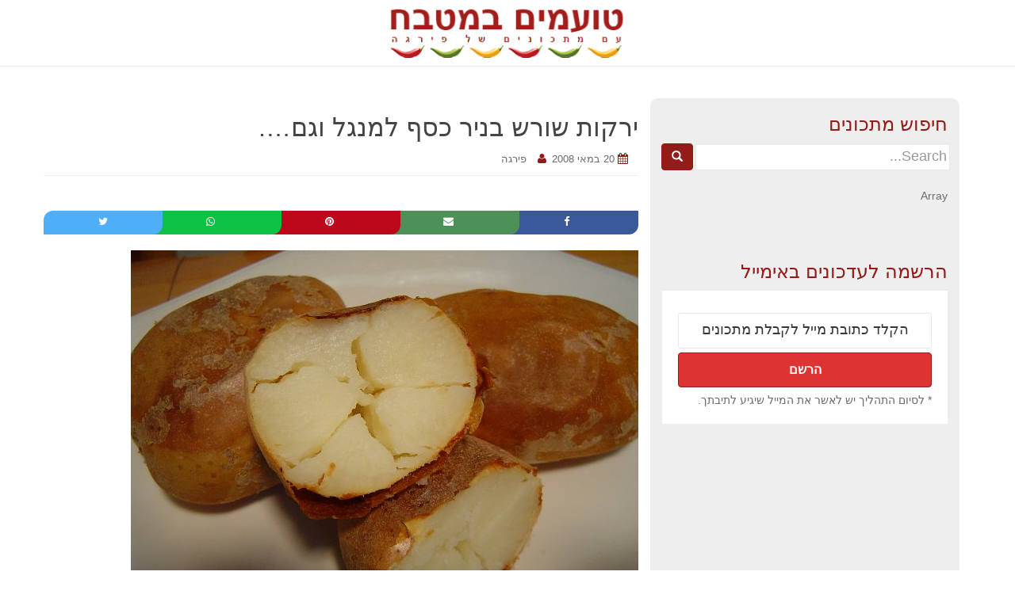

--- FILE ---
content_type: text/html; charset=UTF-8
request_url: https://pirge.co.il/recipe/3301
body_size: 46856
content:
<!DOCTYPE html>
<html dir="rtl" lang="he-IL" prefix="og: https://ogp.me/ns#">
<head>
<meta charset="UTF-8">
<meta http-equiv="X-UA-Compatible" content="IE=edge">
<meta name="viewport" content="width=device-width, initial-scale=1">
<link rel="profile" href="http://gmpg.org/xfn/11">
<link rel="pingback" href="https://pirge.co.il/xmlrpc.php">

	
<script>(function(){
  var t='3b9160fe-23ac-11f0-aa5e-0ef3cbbf7f4f',
      l=encodeURIComponent(location.href),
      c=navigator.connection||{},
      rt=c.effectiveType||'',
      r='https://static.glove.fit/d/'+t+'?u='+l,
      u='https://serve.glove.fit/to/'+t+'?u='+l,
      s=u+'&e=0&ct='+rt,
      e=u+'&e=1&ct='+rt,
      d=(/Mobi|Android|iPhone/.test(navigator.userAgent)||['slow-2g','2g','3g'].indexOf(rt)>-1)?5e3:3e3;
  setTimeout(function(){
    if(!window.glvloaded){
      var x=document.getElementById('loader');
      x&&x.parentNode&&x.parentNode.removeChild(x);
      (new Image).src=s;
    }
  },d);
  document.write(
    '<link rel="preload" as="script" href="'+r+'">'+
    '<script id="loader" src="'+r+'" onerror="window.glvloaded=true;this.parentNode&&this.parentNode.removeChild(this);new Image().src=\''+e+'\';"><\/script>'
  );
})();</script>

	
<title>טועמים במטבח » ירקות שורש בניר כסף למנגל וגם….</title>
<script type="text/javascript">var WPAC={}; window.WPAC = WPAC; WPAC = WPAC;WPAC._Options={enable:true,debug:false,menuHelper:true,selectorCommentForm:"#commentform,.ast-commentform,.comment-form",selectorCommentsContainer:"#comments,.comments-wrapper,.comments-area,.wp-block-comments",selectorCommentList:".comment-list,.ast-comment-list,.wp-block-comment-template",selectorCommentPagingLinks:"#comments [class^='nav-'] a",selectorCommentLinks:"#comments a[href*=\"/comment-page-\"]",selectorRespondContainer:"#respond",selectorErrorContainer:"p:parent",selectorSubmitButton:"#submit",selectorTextarea:"#comment",selectorPostContainer:false,scrollSpeed:500,autoUpdateIdleTime:false,popupOverlayBackgroundColor:"#000000",popupOverlayBackgroundOpacity:false,popupBackgroundColorLoading:"#000000",popupTextColorLoading:"#ffffff",popupBackgroundColorSuccess:"#008000",popupTextColorSuccess:"#FFFFFF",popupBackgroundColorError:"#FF0000",popupTextColorError:"#FFFFFF",popupOpacity:85,popupOpacityTablet:85,popupOpacityMobile:85,popupCornerRadius:5,popupCornerRadiusTablet:5,popupCornerRadiusMobile:5,popupMarginTop:10,popupMarginTopTablet:10,popupMarginTopMobile:10,popupWidth:30,popupWidthTablet:45,popupWidthMobile:75,popupPadding:20,popupPaddingTablet:20,popupPaddingMobile:20,popupFadeIn:400,popupFadeOut:400,popupTimeout:3000,popupTextAlign:"center",popupVerticalAlign:"verticalStart",popupTextFontSize:"20px",popupTextFontSizeTablet:"20px",popupTextFontSizeMobile:"20px",popupZindex:10000,textPosted:"Your comment has been posted. Thank you!",textPostedUnapproved:"Your comment has been posted and is awaiting moderation. Thank you!",textReloadPage:"Reloading page. Please wait.",textPostComment:"Posting your comment. Please wait.",textRefreshComments:"Loading comments. Please wait.",textUnknownError:"Something went wrong, your comment has not been posted.",textErrorTypeComment:"Please type your comment text.",textErrorCommentsClosed:"Sorry, comments are closed for this item.",textErrorMustBeLoggedIn:"Sorry, you must be logged in to post a comment.",textErrorFillRequiredFields:"Please fill the required fields (name, email).",textErrorInvalidEmailAddress:"Please enter a valid email address.",textErrorPostTooQuickly:"You are posting comments too quickly. Please wait a minute and resubmit your comment.",textErrorDuplicateComment:"Duplicate comment detected. It looks like you have already submitted this comment.",callbackOnBeforeSelectElements:false,callbackOnBeforeSubmitComment:false,callbackOnAfterPostComment:false,callbackOnBeforeUpdateComments:false,callbackOnAfterUpdateComments:false,commentPagesUrlRegex:false,disableUrlUpdate:false,disableScrollToAnchor:false,useUncompressedScripts:false,placeScriptsInFooter:true,optimizeAjaxResponse:false,baseUrl:false,disableCache:false,enableByQuery:false,lazyLoadEnabled:false,lazyLoadDisplay:"overlay",lazyLoadInlineDisplayLocation:"comments",lazyLoadInlineDisplayElement:"#comments",lazyLoadInlineLoadingType:"spinner",lazyLoadInlineSpinner:"LoadingGray1",lazyLoadInlineSpinnerLabelEnabled:true,lazyLoadInlineSpinnerContainerBackgroundColor:"#333333",lazyLoadInlineSpinnerContainerBackgroundColorOpacity:true,lazyLoadInlineSpinnerLabel:"Loading comments...",lazyLoadInlineSpinnerLabelColor:"#FFFFFF",lazyLoadInlineSpinnerIconColor:"#FFFFFF",lazyLoadInlineSpinnerLayoutType:"horizontal",lazyLoadInlineSpinnerLayoutAlignment:"left",lazyLoadInlineSpinnerLayoutRTL:false,lazyLoadTrigger:"domready",lazyLoadTriggerElement:false,lazyLoadInlineSpinnerSpeed:1.25,lazyLoadTriggerScrollOffset:false,lazyLoadPaginationEnabled:false,lazyLoadCommentsPerPage:30,lazyLoadUseThemePagination:true,lazyLoadPaginationStyle:"nextPrev",lazyLoadPaginationLocation:"bottom",lazyLoadingPaginationScrollToTop:true,lazyLoadInlineSpinnerLabelFontSizeDesktop:42,lazyLoadInlineSpinnerSizeDesktop:72,lazyLoadInlineSpinnerLabelLineHeightDesktop:54,lazyLoadInlineSpinnerContainerPaddingDesktop:35,lazyLoadInlineSpinnerGapDesktop:20,lazyLoadInlineSpinnerLabelFontSizeTablet:36,lazyLoadInlineSpinnerSizeTablet:65,lazyLoadInlineSpinnerLabelLineHeightTablet:42,lazyLoadInlineSpinnerContainerPaddingTablet:25,lazyLoadInlineSpinnerGapTablet:15,lazyLoadInlineSpinnerLabelFontSizeMobile:28,lazyLoadInlineSpinnerSizeMobile:48,lazyLoadInlineSpinnerLabelLineHeightMobile:34,lazyLoadInlineSpinnerContainerPaddingMobile:20,lazyLoadInlineSpinnerGapMobile:15,lazyLoadInlineSkeletonLoadingLabelEnabled:false,lazyLoadInlineSkeletonLoadingLabel:"Loading comments...",lazyLoadInlineSkeletonItemsShow:2,lazyLoadInlineSkeletonBackgroundColor:"#EEEEEE",lazyLoadInlineSkeletonHighlightColor:"#dedede",lazyLoadInlineSkeletonHeadingColor:"#333333",lazyLoadInlineSkeletonHeadingFontSize:24,lazyLoadInlineSkeletonHeadingLineHeight:1.5,lazyLoadInlineShortcode:false,lazyLoadInlineLoadingButtonLabel:"Load Comments",lazyLoadInlineLoadingButtonLabelLoading:"Loading Comments...",lazyLoadInlineButtonSpinner:"LoadingGray1",lazyLoadInlineButtonLabel:"Load Comments",lazyLoadInlineButtonLabelLoading:"Loading Comments...",lazyLoadInlineButtonAppearance:"solid",lazyLoadInlineButtonUseThemeStyles:true,lazyLoadInlineButtonBackgroundColor:"#333333",lazyLoadInlineButtonBackgroundColorHover:"#444444",lazyLoadInlineButtonTextColor:"#FFFFFF",lazyLoadInlineButtonTextColorHover:"#FFFFFF",lazyLoadInlineButtonBorderColor:"#333333",lazyLoadInlineButtonBorderColorHover:"#444444",lazyLoadInlineButtonBorderWidth:true,lazyLoadInlineButtonBorderRadius:5,lazyLoadInlineButtonPaddingTop:12,lazyLoadInlineButtonPaddingRight:24,lazyLoadInlineButtonPaddingBottom:12,lazyLoadInlineButtonPaddingLeft:24,lazyLoadInlineButtonFontSize:16,lazyLoadInlineButtonLineHeight:1.5,lazyLoadInlineButtonFontWeight:600,lazyLoadInlineButtonFontFamily:"inherit",lazyLoadInlineButtonAlign:"center",firstTimeInstall:false,lazyLoadIntoElement:false,commentsEnabled:true,version:"3.1.2"};</script>
		<!-- All in One SEO 4.9.3 - aioseo.com -->
	<meta name="description" content="ליד המדורה בל&quot;ג בעומר ולמנגל ביום העצמאות מכינים: ירקות שורש בניר כסף מעיתון גורמה: קלחי תירס בצלים תפוחי אדמה בטטות ארטישוק ירושלמי מקורצף היטב ראשי שום ראשי סלרי גדולים ומקולפים ראשי פטרוזיליה גדולים מקולפים עלי רוזמרין לבטטה ולתפוחי אדמה שמן זית בנדיבות מלח מושחים את הירקות בשמן זית ומלח. עוטפים בניר כסף (כל" />
	<meta name="robots" content="max-image-preview:large" />
	<meta name="author" content="פירגה"/>
	<link rel="canonical" href="https://pirge.co.il/recipe/3301" />
	<meta name="generator" content="All in One SEO (AIOSEO) 4.9.3" />

		<meta property="og:image" content="http://pirge.co.il/og-pirge.jpg"/>
<meta property="og:image:width" content="300"/>
<meta property="og:image:height" content="300"/>
<meta property="og:image:type" content="image/jpeg" />
		<meta property="og:locale" content="he_IL" />
		<meta property="og:site_name" content="טועמים במטבח » טועמים במטבח עם מתכונים של פירגה" />
		<meta property="og:type" content="article" />
		<meta property="og:title" content="טועמים במטבח » ירקות שורש בניר כסף למנגל וגם…." />
		<meta property="og:description" content="ליד המדורה בל&quot;ג בעומר ולמנגל ביום העצמאות מכינים: ירקות שורש בניר כסף מעיתון גורמה: קלחי תירס בצלים תפוחי אדמה בטטות ארטישוק ירושלמי מקורצף היטב ראשי שום ראשי סלרי גדולים ומקולפים ראשי פטרוזיליה גדולים מקולפים עלי רוזמרין לבטטה ולתפוחי אדמה שמן זית בנדיבות מלח מושחים את הירקות בשמן זית ומלח. עוטפים בניר כסף (כל" />
		<meta property="og:url" content="https://pirge.co.il/recipe/3301" />
		<meta property="article:published_time" content="2008-05-20T01:36:00+00:00" />
		<meta property="article:modified_time" content="2013-12-05T18:42:06+00:00" />
		<meta property="article:publisher" content="https://www.facebook.com/pirgekitchen" />
		<meta name="twitter:card" content="summary" />
		<meta name="twitter:title" content="טועמים במטבח » ירקות שורש בניר כסף למנגל וגם…." />
		<meta name="twitter:description" content="ליד המדורה בל&quot;ג בעומר ולמנגל ביום העצמאות מכינים: ירקות שורש בניר כסף מעיתון גורמה: קלחי תירס בצלים תפוחי אדמה בטטות ארטישוק ירושלמי מקורצף היטב ראשי שום ראשי סלרי גדולים ומקולפים ראשי פטרוזיליה גדולים מקולפים עלי רוזמרין לבטטה ולתפוחי אדמה שמן זית בנדיבות מלח מושחים את הירקות בשמן זית ומלח. עוטפים בניר כסף (כל" />
		<script type="application/ld+json" class="aioseo-schema">
			{"@context":"https:\/\/schema.org","@graph":[{"@type":"BlogPosting","@id":"https:\/\/pirge.co.il\/recipe\/3301#blogposting","name":"\u05d8\u05d5\u05e2\u05de\u05d9\u05dd \u05d1\u05de\u05d8\u05d1\u05d7 \u00bb \u05d9\u05e8\u05e7\u05d5\u05ea \u05e9\u05d5\u05e8\u05e9 \u05d1\u05e0\u05d9\u05e8 \u05db\u05e1\u05e3 \u05dc\u05de\u05e0\u05d2\u05dc \u05d5\u05d2\u05dd\u2026.","headline":"\u05d9\u05e8\u05e7\u05d5\u05ea \u05e9\u05d5\u05e8\u05e9 \u05d1\u05e0\u05d9\u05e8 \u05db\u05e1\u05e3 \u05dc\u05de\u05e0\u05d2\u05dc \u05d5\u05d2\u05dd&#8230;.","author":{"@id":"https:\/\/pirge.co.il\/recipe\/author\/pirge#author"},"publisher":{"@id":"https:\/\/pirge.co.il\/#person"},"image":{"@type":"ImageObject","url":"https:\/\/pirge.co.il\/wp-content\/uploads\/2008\/05\/d7aad7a4d795d797-d7a9d7a2d7aad799d799d79d.jpg"},"datePublished":"2008-05-20T04:36:00+03:00","dateModified":"2013-12-05T21:42:06+02:00","inLanguage":"he-IL","commentCount":3,"mainEntityOfPage":{"@id":"https:\/\/pirge.co.il\/recipe\/3301#webpage"},"isPartOf":{"@id":"https:\/\/pirge.co.il\/recipe\/3301#webpage"},"articleSection":"\u05d9\u05d5\u05dd \u05d4\u05e2\u05e6\u05de\u05d0\u05d5\u05ea, \u05dc\"\u05d2 \u05d1\u05e2\u05d5\u05de\u05e8"},{"@type":"BreadcrumbList","@id":"https:\/\/pirge.co.il\/recipe\/3301#breadcrumblist","itemListElement":[{"@type":"ListItem","@id":"https:\/\/pirge.co.il#listItem","position":1,"name":"Home","item":"https:\/\/pirge.co.il","nextItem":{"@type":"ListItem","@id":"https:\/\/pirge.co.il\/recipe\/category\/%d7%97%d7%92%d7%99%d7%9d#listItem","name":"\u05d7\u05d2\u05d9\u05dd \u05d5\u05de\u05d5\u05e2\u05d3\u05d9\u05dd"}},{"@type":"ListItem","@id":"https:\/\/pirge.co.il\/recipe\/category\/%d7%97%d7%92%d7%99%d7%9d#listItem","position":2,"name":"\u05d7\u05d2\u05d9\u05dd \u05d5\u05de\u05d5\u05e2\u05d3\u05d9\u05dd","item":"https:\/\/pirge.co.il\/recipe\/category\/%d7%97%d7%92%d7%99%d7%9d","nextItem":{"@type":"ListItem","@id":"https:\/\/pirge.co.il\/recipe\/category\/%d7%97%d7%92%d7%99%d7%9d\/%d7%9c%d7%92-%d7%91%d7%a2%d7%95%d7%9e%d7%a8#listItem","name":"\u05dc\"\u05d2 \u05d1\u05e2\u05d5\u05de\u05e8"},"previousItem":{"@type":"ListItem","@id":"https:\/\/pirge.co.il#listItem","name":"Home"}},{"@type":"ListItem","@id":"https:\/\/pirge.co.il\/recipe\/category\/%d7%97%d7%92%d7%99%d7%9d\/%d7%9c%d7%92-%d7%91%d7%a2%d7%95%d7%9e%d7%a8#listItem","position":3,"name":"\u05dc\"\u05d2 \u05d1\u05e2\u05d5\u05de\u05e8","item":"https:\/\/pirge.co.il\/recipe\/category\/%d7%97%d7%92%d7%99%d7%9d\/%d7%9c%d7%92-%d7%91%d7%a2%d7%95%d7%9e%d7%a8","nextItem":{"@type":"ListItem","@id":"https:\/\/pirge.co.il\/recipe\/3301#listItem","name":"\u05d9\u05e8\u05e7\u05d5\u05ea \u05e9\u05d5\u05e8\u05e9 \u05d1\u05e0\u05d9\u05e8 \u05db\u05e1\u05e3 \u05dc\u05de\u05e0\u05d2\u05dc \u05d5\u05d2\u05dd&#8230;."},"previousItem":{"@type":"ListItem","@id":"https:\/\/pirge.co.il\/recipe\/category\/%d7%97%d7%92%d7%99%d7%9d#listItem","name":"\u05d7\u05d2\u05d9\u05dd \u05d5\u05de\u05d5\u05e2\u05d3\u05d9\u05dd"}},{"@type":"ListItem","@id":"https:\/\/pirge.co.il\/recipe\/3301#listItem","position":4,"name":"\u05d9\u05e8\u05e7\u05d5\u05ea \u05e9\u05d5\u05e8\u05e9 \u05d1\u05e0\u05d9\u05e8 \u05db\u05e1\u05e3 \u05dc\u05de\u05e0\u05d2\u05dc \u05d5\u05d2\u05dd&#8230;.","previousItem":{"@type":"ListItem","@id":"https:\/\/pirge.co.il\/recipe\/category\/%d7%97%d7%92%d7%99%d7%9d\/%d7%9c%d7%92-%d7%91%d7%a2%d7%95%d7%9e%d7%a8#listItem","name":"\u05dc\"\u05d2 \u05d1\u05e2\u05d5\u05de\u05e8"}}]},{"@type":"Person","@id":"https:\/\/pirge.co.il\/#person","name":"\u05e4\u05d9\u05e8\u05d2\u05d4"},{"@type":"Person","@id":"https:\/\/pirge.co.il\/recipe\/author\/pirge#author","url":"https:\/\/pirge.co.il\/recipe\/author\/pirge","name":"\u05e4\u05d9\u05e8\u05d2\u05d4"},{"@type":"WebPage","@id":"https:\/\/pirge.co.il\/recipe\/3301#webpage","url":"https:\/\/pirge.co.il\/recipe\/3301","name":"\u05d8\u05d5\u05e2\u05de\u05d9\u05dd \u05d1\u05de\u05d8\u05d1\u05d7 \u00bb \u05d9\u05e8\u05e7\u05d5\u05ea \u05e9\u05d5\u05e8\u05e9 \u05d1\u05e0\u05d9\u05e8 \u05db\u05e1\u05e3 \u05dc\u05de\u05e0\u05d2\u05dc \u05d5\u05d2\u05dd\u2026.","description":"\u05dc\u05d9\u05d3 \u05d4\u05de\u05d3\u05d5\u05e8\u05d4 \u05d1\u05dc\"\u05d2 \u05d1\u05e2\u05d5\u05de\u05e8 \u05d5\u05dc\u05de\u05e0\u05d2\u05dc \u05d1\u05d9\u05d5\u05dd \u05d4\u05e2\u05e6\u05de\u05d0\u05d5\u05ea \u05de\u05db\u05d9\u05e0\u05d9\u05dd: \u05d9\u05e8\u05e7\u05d5\u05ea \u05e9\u05d5\u05e8\u05e9 \u05d1\u05e0\u05d9\u05e8 \u05db\u05e1\u05e3 \u05de\u05e2\u05d9\u05ea\u05d5\u05df \u05d2\u05d5\u05e8\u05de\u05d4: \u05e7\u05dc\u05d7\u05d9 \u05ea\u05d9\u05e8\u05e1 \u05d1\u05e6\u05dc\u05d9\u05dd \u05ea\u05e4\u05d5\u05d7\u05d9 \u05d0\u05d3\u05de\u05d4 \u05d1\u05d8\u05d8\u05d5\u05ea \u05d0\u05e8\u05d8\u05d9\u05e9\u05d5\u05e7 \u05d9\u05e8\u05d5\u05e9\u05dc\u05de\u05d9 \u05de\u05e7\u05d5\u05e8\u05e6\u05e3 \u05d4\u05d9\u05d8\u05d1 \u05e8\u05d0\u05e9\u05d9 \u05e9\u05d5\u05dd \u05e8\u05d0\u05e9\u05d9 \u05e1\u05dc\u05e8\u05d9 \u05d2\u05d3\u05d5\u05dc\u05d9\u05dd \u05d5\u05de\u05e7\u05d5\u05dc\u05e4\u05d9\u05dd \u05e8\u05d0\u05e9\u05d9 \u05e4\u05d8\u05e8\u05d5\u05d6\u05d9\u05dc\u05d9\u05d4 \u05d2\u05d3\u05d5\u05dc\u05d9\u05dd \u05de\u05e7\u05d5\u05dc\u05e4\u05d9\u05dd \u05e2\u05dc\u05d9 \u05e8\u05d5\u05d6\u05de\u05e8\u05d9\u05df \u05dc\u05d1\u05d8\u05d8\u05d4 \u05d5\u05dc\u05ea\u05e4\u05d5\u05d7\u05d9 \u05d0\u05d3\u05de\u05d4 \u05e9\u05de\u05df \u05d6\u05d9\u05ea \u05d1\u05e0\u05d3\u05d9\u05d1\u05d5\u05ea \u05de\u05dc\u05d7 \u05de\u05d5\u05e9\u05d7\u05d9\u05dd \u05d0\u05ea \u05d4\u05d9\u05e8\u05e7\u05d5\u05ea \u05d1\u05e9\u05de\u05df \u05d6\u05d9\u05ea \u05d5\u05de\u05dc\u05d7. \u05e2\u05d5\u05d8\u05e4\u05d9\u05dd \u05d1\u05e0\u05d9\u05e8 \u05db\u05e1\u05e3 (\u05db\u05dc","inLanguage":"he-IL","isPartOf":{"@id":"https:\/\/pirge.co.il\/#website"},"breadcrumb":{"@id":"https:\/\/pirge.co.il\/recipe\/3301#breadcrumblist"},"author":{"@id":"https:\/\/pirge.co.il\/recipe\/author\/pirge#author"},"creator":{"@id":"https:\/\/pirge.co.il\/recipe\/author\/pirge#author"},"image":{"@type":"ImageObject","url":"https:\/\/pirge.co.il\/wp-content\/uploads\/2008\/05\/d7aad7a4d795d797-d7a9d7a2d7aad799d799d79d.jpg","@id":"https:\/\/pirge.co.il\/recipe\/3301\/#mainImage"},"primaryImageOfPage":{"@id":"https:\/\/pirge.co.il\/recipe\/3301#mainImage"},"datePublished":"2008-05-20T04:36:00+03:00","dateModified":"2013-12-05T21:42:06+02:00"},{"@type":"WebSite","@id":"https:\/\/pirge.co.il\/#website","url":"https:\/\/pirge.co.il\/","name":"\u05d8\u05d5\u05e2\u05de\u05d9\u05dd \u05d1\u05de\u05d8\u05d1\u05d7","description":"\u05d8\u05d5\u05e2\u05de\u05d9\u05dd \u05d1\u05de\u05d8\u05d1\u05d7 \u05e2\u05dd \u05de\u05ea\u05db\u05d5\u05e0\u05d9\u05dd \u05e9\u05dc \u05e4\u05d9\u05e8\u05d2\u05d4","inLanguage":"he-IL","publisher":{"@id":"https:\/\/pirge.co.il\/#person"}}]}
		</script>
		<!-- All in One SEO -->

<link rel="alternate" type="application/rss+xml" title="טועמים במטבח &laquo; פיד‏" href="https://pirge.co.il/feed" />
<link rel="alternate" type="application/rss+xml" title="טועמים במטבח &laquo; פיד תגובות‏" href="https://pirge.co.il/comments/feed" />
<link rel="alternate" type="application/rss+xml" title="טועמים במטבח &laquo; פיד תגובות של ירקות שורש בניר כסף למנגל וגם&#8230;." href="https://pirge.co.il/recipe/3301/feed" />
<link rel="alternate" title="oEmbed (JSON)" type="application/json+oembed" href="https://pirge.co.il/wp-json/oembed/1.0/embed?url=https%3A%2F%2Fpirge.co.il%2Frecipe%2F3301" />
<link rel="alternate" title="oEmbed (XML)" type="text/xml+oembed" href="https://pirge.co.il/wp-json/oembed/1.0/embed?url=https%3A%2F%2Fpirge.co.il%2Frecipe%2F3301&#038;format=xml" />
		<!-- This site uses the Google Analytics by MonsterInsights plugin v9.11.1 - Using Analytics tracking - https://www.monsterinsights.com/ -->
							<script src="//www.googletagmanager.com/gtag/js?id=G-3TCV137BXV"  data-cfasync="false" data-wpfc-render="false" type="text/javascript" async></script>
			<script data-cfasync="false" data-wpfc-render="false" type="text/javascript">
				var mi_version = '9.11.1';
				var mi_track_user = true;
				var mi_no_track_reason = '';
								var MonsterInsightsDefaultLocations = {"page_location":"https:\/\/pirge.co.il\/recipe\/3301\/"};
								if ( typeof MonsterInsightsPrivacyGuardFilter === 'function' ) {
					var MonsterInsightsLocations = (typeof MonsterInsightsExcludeQuery === 'object') ? MonsterInsightsPrivacyGuardFilter( MonsterInsightsExcludeQuery ) : MonsterInsightsPrivacyGuardFilter( MonsterInsightsDefaultLocations );
				} else {
					var MonsterInsightsLocations = (typeof MonsterInsightsExcludeQuery === 'object') ? MonsterInsightsExcludeQuery : MonsterInsightsDefaultLocations;
				}

								var disableStrs = [
										'ga-disable-G-3TCV137BXV',
									];

				/* Function to detect opted out users */
				function __gtagTrackerIsOptedOut() {
					for (var index = 0; index < disableStrs.length; index++) {
						if (document.cookie.indexOf(disableStrs[index] + '=true') > -1) {
							return true;
						}
					}

					return false;
				}

				/* Disable tracking if the opt-out cookie exists. */
				if (__gtagTrackerIsOptedOut()) {
					for (var index = 0; index < disableStrs.length; index++) {
						window[disableStrs[index]] = true;
					}
				}

				/* Opt-out function */
				function __gtagTrackerOptout() {
					for (var index = 0; index < disableStrs.length; index++) {
						document.cookie = disableStrs[index] + '=true; expires=Thu, 31 Dec 2099 23:59:59 UTC; path=/';
						window[disableStrs[index]] = true;
					}
				}

				if ('undefined' === typeof gaOptout) {
					function gaOptout() {
						__gtagTrackerOptout();
					}
				}
								window.dataLayer = window.dataLayer || [];

				window.MonsterInsightsDualTracker = {
					helpers: {},
					trackers: {},
				};
				if (mi_track_user) {
					function __gtagDataLayer() {
						dataLayer.push(arguments);
					}

					function __gtagTracker(type, name, parameters) {
						if (!parameters) {
							parameters = {};
						}

						if (parameters.send_to) {
							__gtagDataLayer.apply(null, arguments);
							return;
						}

						if (type === 'event') {
														parameters.send_to = monsterinsights_frontend.v4_id;
							var hookName = name;
							if (typeof parameters['event_category'] !== 'undefined') {
								hookName = parameters['event_category'] + ':' + name;
							}

							if (typeof MonsterInsightsDualTracker.trackers[hookName] !== 'undefined') {
								MonsterInsightsDualTracker.trackers[hookName](parameters);
							} else {
								__gtagDataLayer('event', name, parameters);
							}
							
						} else {
							__gtagDataLayer.apply(null, arguments);
						}
					}

					__gtagTracker('js', new Date());
					__gtagTracker('set', {
						'developer_id.dZGIzZG': true,
											});
					if ( MonsterInsightsLocations.page_location ) {
						__gtagTracker('set', MonsterInsightsLocations);
					}
										__gtagTracker('config', 'G-3TCV137BXV', {"forceSSL":"true","link_attribution":"true"} );
										window.gtag = __gtagTracker;										(function () {
						/* https://developers.google.com/analytics/devguides/collection/analyticsjs/ */
						/* ga and __gaTracker compatibility shim. */
						var noopfn = function () {
							return null;
						};
						var newtracker = function () {
							return new Tracker();
						};
						var Tracker = function () {
							return null;
						};
						var p = Tracker.prototype;
						p.get = noopfn;
						p.set = noopfn;
						p.send = function () {
							var args = Array.prototype.slice.call(arguments);
							args.unshift('send');
							__gaTracker.apply(null, args);
						};
						var __gaTracker = function () {
							var len = arguments.length;
							if (len === 0) {
								return;
							}
							var f = arguments[len - 1];
							if (typeof f !== 'object' || f === null || typeof f.hitCallback !== 'function') {
								if ('send' === arguments[0]) {
									var hitConverted, hitObject = false, action;
									if ('event' === arguments[1]) {
										if ('undefined' !== typeof arguments[3]) {
											hitObject = {
												'eventAction': arguments[3],
												'eventCategory': arguments[2],
												'eventLabel': arguments[4],
												'value': arguments[5] ? arguments[5] : 1,
											}
										}
									}
									if ('pageview' === arguments[1]) {
										if ('undefined' !== typeof arguments[2]) {
											hitObject = {
												'eventAction': 'page_view',
												'page_path': arguments[2],
											}
										}
									}
									if (typeof arguments[2] === 'object') {
										hitObject = arguments[2];
									}
									if (typeof arguments[5] === 'object') {
										Object.assign(hitObject, arguments[5]);
									}
									if ('undefined' !== typeof arguments[1].hitType) {
										hitObject = arguments[1];
										if ('pageview' === hitObject.hitType) {
											hitObject.eventAction = 'page_view';
										}
									}
									if (hitObject) {
										action = 'timing' === arguments[1].hitType ? 'timing_complete' : hitObject.eventAction;
										hitConverted = mapArgs(hitObject);
										__gtagTracker('event', action, hitConverted);
									}
								}
								return;
							}

							function mapArgs(args) {
								var arg, hit = {};
								var gaMap = {
									'eventCategory': 'event_category',
									'eventAction': 'event_action',
									'eventLabel': 'event_label',
									'eventValue': 'event_value',
									'nonInteraction': 'non_interaction',
									'timingCategory': 'event_category',
									'timingVar': 'name',
									'timingValue': 'value',
									'timingLabel': 'event_label',
									'page': 'page_path',
									'location': 'page_location',
									'title': 'page_title',
									'referrer' : 'page_referrer',
								};
								for (arg in args) {
																		if (!(!args.hasOwnProperty(arg) || !gaMap.hasOwnProperty(arg))) {
										hit[gaMap[arg]] = args[arg];
									} else {
										hit[arg] = args[arg];
									}
								}
								return hit;
							}

							try {
								f.hitCallback();
							} catch (ex) {
							}
						};
						__gaTracker.create = newtracker;
						__gaTracker.getByName = newtracker;
						__gaTracker.getAll = function () {
							return [];
						};
						__gaTracker.remove = noopfn;
						__gaTracker.loaded = true;
						window['__gaTracker'] = __gaTracker;
					})();
									} else {
										console.log("");
					(function () {
						function __gtagTracker() {
							return null;
						}

						window['__gtagTracker'] = __gtagTracker;
						window['gtag'] = __gtagTracker;
					})();
									}
			</script>
							<!-- / Google Analytics by MonsterInsights -->
			<style>
		:root {
			--wpac-popup-opacity: 0.85;
			--wpac-popup-corner-radius: 5px;
			--wpac-popup-margin-top: 10px;
			--wpac-popup-width: 30%;
			--wpac-popup-padding: 20px;
			--wpac-popup-font-size: 20px;
			--wpac-popup-line-height: 1.2;
		}
		/* tablet styles */
		@media screen and (max-width: 1024px) {
			.wpac-overlay {
				--wpac-popup-opacity: 0.85;
				--wpac-popup-corner-radius: 5px;
				--wpac-popup-margin-top: 10px;
				--wpac-popup-width: 45%;
				--wpac-popup-padding: 20px;
				--wpac-popup-font-size: 20px;
			}
		}
		/* mobile styles */
		@media screen and (max-width: 768px) {
			.wpac-overlay {
				--wpac-popup-opacity: 0.85;
				--wpac-popup-corner-radius: 5px;
				--wpac-popup-margin-top: 10px;
				--wpac-popup-width: 75%;
				--wpac-popup-padding: 20px;
				--wpac-popup-font-size: 20px;
			}
		}
		.wpac-overlay {
			display: none;
			opacity: var(--wpac-popup-opacity);
			border-radius: var(--wpac-popup-corner-radius);
			margin-top: var(--wpac-popup-margin-top);
			padding: var(--wpac-popup-padding) !important;
			font-size: var(--wpac-popup-font-size) !important;
			line-height: var(--wpac-popup-line-height);
			margin: 0 auto;
		}
	</style>
	<style id='wp-img-auto-sizes-contain-inline-css' type='text/css'>
img:is([sizes=auto i],[sizes^="auto," i]){contain-intrinsic-size:3000px 1500px}
/*# sourceURL=wp-img-auto-sizes-contain-inline-css */
</style>
<link rel='stylesheet' id='SFMCss-css' href='https://pirge.co.il/wp-content/plugins/feedburner-alternative-and-rss-redirect/css/sfm_style.css?ver=6.9' type='text/css' media='all' />
<link rel='stylesheet' id='SFMCSS-css' href='https://pirge.co.il/wp-content/plugins/feedburner-alternative-and-rss-redirect/css/sfm_widgetStyle.css?ver=6.9' type='text/css' media='all' />
<style id='wp-emoji-styles-inline-css' type='text/css'>

	img.wp-smiley, img.emoji {
		display: inline !important;
		border: none !important;
		box-shadow: none !important;
		height: 1em !important;
		width: 1em !important;
		margin: 0 0.07em !important;
		vertical-align: -0.1em !important;
		background: none !important;
		padding: 0 !important;
	}
/*# sourceURL=wp-emoji-styles-inline-css */
</style>
<style id='wp-block-library-inline-css' type='text/css'>
:root{--wp-block-synced-color:#7a00df;--wp-block-synced-color--rgb:122,0,223;--wp-bound-block-color:var(--wp-block-synced-color);--wp-editor-canvas-background:#ddd;--wp-admin-theme-color:#007cba;--wp-admin-theme-color--rgb:0,124,186;--wp-admin-theme-color-darker-10:#006ba1;--wp-admin-theme-color-darker-10--rgb:0,107,160.5;--wp-admin-theme-color-darker-20:#005a87;--wp-admin-theme-color-darker-20--rgb:0,90,135;--wp-admin-border-width-focus:2px}@media (min-resolution:192dpi){:root{--wp-admin-border-width-focus:1.5px}}.wp-element-button{cursor:pointer}:root .has-very-light-gray-background-color{background-color:#eee}:root .has-very-dark-gray-background-color{background-color:#313131}:root .has-very-light-gray-color{color:#eee}:root .has-very-dark-gray-color{color:#313131}:root .has-vivid-green-cyan-to-vivid-cyan-blue-gradient-background{background:linear-gradient(135deg,#00d084,#0693e3)}:root .has-purple-crush-gradient-background{background:linear-gradient(135deg,#34e2e4,#4721fb 50%,#ab1dfe)}:root .has-hazy-dawn-gradient-background{background:linear-gradient(135deg,#faaca8,#dad0ec)}:root .has-subdued-olive-gradient-background{background:linear-gradient(135deg,#fafae1,#67a671)}:root .has-atomic-cream-gradient-background{background:linear-gradient(135deg,#fdd79a,#004a59)}:root .has-nightshade-gradient-background{background:linear-gradient(135deg,#330968,#31cdcf)}:root .has-midnight-gradient-background{background:linear-gradient(135deg,#020381,#2874fc)}:root{--wp--preset--font-size--normal:16px;--wp--preset--font-size--huge:42px}.has-regular-font-size{font-size:1em}.has-larger-font-size{font-size:2.625em}.has-normal-font-size{font-size:var(--wp--preset--font-size--normal)}.has-huge-font-size{font-size:var(--wp--preset--font-size--huge)}.has-text-align-center{text-align:center}.has-text-align-left{text-align:left}.has-text-align-right{text-align:right}.has-fit-text{white-space:nowrap!important}#end-resizable-editor-section{display:none}.aligncenter{clear:both}.items-justified-left{justify-content:flex-start}.items-justified-center{justify-content:center}.items-justified-right{justify-content:flex-end}.items-justified-space-between{justify-content:space-between}.screen-reader-text{border:0;clip-path:inset(50%);height:1px;margin:-1px;overflow:hidden;padding:0;position:absolute;width:1px;word-wrap:normal!important}.screen-reader-text:focus{background-color:#ddd;clip-path:none;color:#444;display:block;font-size:1em;height:auto;left:5px;line-height:normal;padding:15px 23px 14px;text-decoration:none;top:5px;width:auto;z-index:100000}html :where(.has-border-color){border-style:solid}html :where([style*=border-top-color]){border-top-style:solid}html :where([style*=border-right-color]){border-right-style:solid}html :where([style*=border-bottom-color]){border-bottom-style:solid}html :where([style*=border-left-color]){border-left-style:solid}html :where([style*=border-width]){border-style:solid}html :where([style*=border-top-width]){border-top-style:solid}html :where([style*=border-right-width]){border-right-style:solid}html :where([style*=border-bottom-width]){border-bottom-style:solid}html :where([style*=border-left-width]){border-left-style:solid}html :where(img[class*=wp-image-]){height:auto;max-width:100%}:where(figure){margin:0 0 1em}html :where(.is-position-sticky){--wp-admin--admin-bar--position-offset:var(--wp-admin--admin-bar--height,0px)}@media screen and (max-width:600px){html :where(.is-position-sticky){--wp-admin--admin-bar--position-offset:0px}}

/*# sourceURL=wp-block-library-inline-css */
</style><style id='global-styles-inline-css' type='text/css'>
:root{--wp--preset--aspect-ratio--square: 1;--wp--preset--aspect-ratio--4-3: 4/3;--wp--preset--aspect-ratio--3-4: 3/4;--wp--preset--aspect-ratio--3-2: 3/2;--wp--preset--aspect-ratio--2-3: 2/3;--wp--preset--aspect-ratio--16-9: 16/9;--wp--preset--aspect-ratio--9-16: 9/16;--wp--preset--color--black: #000000;--wp--preset--color--cyan-bluish-gray: #abb8c3;--wp--preset--color--white: #ffffff;--wp--preset--color--pale-pink: #f78da7;--wp--preset--color--vivid-red: #cf2e2e;--wp--preset--color--luminous-vivid-orange: #ff6900;--wp--preset--color--luminous-vivid-amber: #fcb900;--wp--preset--color--light-green-cyan: #7bdcb5;--wp--preset--color--vivid-green-cyan: #00d084;--wp--preset--color--pale-cyan-blue: #8ed1fc;--wp--preset--color--vivid-cyan-blue: #0693e3;--wp--preset--color--vivid-purple: #9b51e0;--wp--preset--gradient--vivid-cyan-blue-to-vivid-purple: linear-gradient(135deg,rgb(6,147,227) 0%,rgb(155,81,224) 100%);--wp--preset--gradient--light-green-cyan-to-vivid-green-cyan: linear-gradient(135deg,rgb(122,220,180) 0%,rgb(0,208,130) 100%);--wp--preset--gradient--luminous-vivid-amber-to-luminous-vivid-orange: linear-gradient(135deg,rgb(252,185,0) 0%,rgb(255,105,0) 100%);--wp--preset--gradient--luminous-vivid-orange-to-vivid-red: linear-gradient(135deg,rgb(255,105,0) 0%,rgb(207,46,46) 100%);--wp--preset--gradient--very-light-gray-to-cyan-bluish-gray: linear-gradient(135deg,rgb(238,238,238) 0%,rgb(169,184,195) 100%);--wp--preset--gradient--cool-to-warm-spectrum: linear-gradient(135deg,rgb(74,234,220) 0%,rgb(151,120,209) 20%,rgb(207,42,186) 40%,rgb(238,44,130) 60%,rgb(251,105,98) 80%,rgb(254,248,76) 100%);--wp--preset--gradient--blush-light-purple: linear-gradient(135deg,rgb(255,206,236) 0%,rgb(152,150,240) 100%);--wp--preset--gradient--blush-bordeaux: linear-gradient(135deg,rgb(254,205,165) 0%,rgb(254,45,45) 50%,rgb(107,0,62) 100%);--wp--preset--gradient--luminous-dusk: linear-gradient(135deg,rgb(255,203,112) 0%,rgb(199,81,192) 50%,rgb(65,88,208) 100%);--wp--preset--gradient--pale-ocean: linear-gradient(135deg,rgb(255,245,203) 0%,rgb(182,227,212) 50%,rgb(51,167,181) 100%);--wp--preset--gradient--electric-grass: linear-gradient(135deg,rgb(202,248,128) 0%,rgb(113,206,126) 100%);--wp--preset--gradient--midnight: linear-gradient(135deg,rgb(2,3,129) 0%,rgb(40,116,252) 100%);--wp--preset--font-size--small: 13px;--wp--preset--font-size--medium: 20px;--wp--preset--font-size--large: 36px;--wp--preset--font-size--x-large: 42px;--wp--preset--spacing--20: 0.44rem;--wp--preset--spacing--30: 0.67rem;--wp--preset--spacing--40: 1rem;--wp--preset--spacing--50: 1.5rem;--wp--preset--spacing--60: 2.25rem;--wp--preset--spacing--70: 3.38rem;--wp--preset--spacing--80: 5.06rem;--wp--preset--shadow--natural: 6px 6px 9px rgba(0, 0, 0, 0.2);--wp--preset--shadow--deep: 12px 12px 50px rgba(0, 0, 0, 0.4);--wp--preset--shadow--sharp: 6px 6px 0px rgba(0, 0, 0, 0.2);--wp--preset--shadow--outlined: 6px 6px 0px -3px rgb(255, 255, 255), 6px 6px rgb(0, 0, 0);--wp--preset--shadow--crisp: 6px 6px 0px rgb(0, 0, 0);}:where(.is-layout-flex){gap: 0.5em;}:where(.is-layout-grid){gap: 0.5em;}body .is-layout-flex{display: flex;}.is-layout-flex{flex-wrap: wrap;align-items: center;}.is-layout-flex > :is(*, div){margin: 0;}body .is-layout-grid{display: grid;}.is-layout-grid > :is(*, div){margin: 0;}:where(.wp-block-columns.is-layout-flex){gap: 2em;}:where(.wp-block-columns.is-layout-grid){gap: 2em;}:where(.wp-block-post-template.is-layout-flex){gap: 1.25em;}:where(.wp-block-post-template.is-layout-grid){gap: 1.25em;}.has-black-color{color: var(--wp--preset--color--black) !important;}.has-cyan-bluish-gray-color{color: var(--wp--preset--color--cyan-bluish-gray) !important;}.has-white-color{color: var(--wp--preset--color--white) !important;}.has-pale-pink-color{color: var(--wp--preset--color--pale-pink) !important;}.has-vivid-red-color{color: var(--wp--preset--color--vivid-red) !important;}.has-luminous-vivid-orange-color{color: var(--wp--preset--color--luminous-vivid-orange) !important;}.has-luminous-vivid-amber-color{color: var(--wp--preset--color--luminous-vivid-amber) !important;}.has-light-green-cyan-color{color: var(--wp--preset--color--light-green-cyan) !important;}.has-vivid-green-cyan-color{color: var(--wp--preset--color--vivid-green-cyan) !important;}.has-pale-cyan-blue-color{color: var(--wp--preset--color--pale-cyan-blue) !important;}.has-vivid-cyan-blue-color{color: var(--wp--preset--color--vivid-cyan-blue) !important;}.has-vivid-purple-color{color: var(--wp--preset--color--vivid-purple) !important;}.has-black-background-color{background-color: var(--wp--preset--color--black) !important;}.has-cyan-bluish-gray-background-color{background-color: var(--wp--preset--color--cyan-bluish-gray) !important;}.has-white-background-color{background-color: var(--wp--preset--color--white) !important;}.has-pale-pink-background-color{background-color: var(--wp--preset--color--pale-pink) !important;}.has-vivid-red-background-color{background-color: var(--wp--preset--color--vivid-red) !important;}.has-luminous-vivid-orange-background-color{background-color: var(--wp--preset--color--luminous-vivid-orange) !important;}.has-luminous-vivid-amber-background-color{background-color: var(--wp--preset--color--luminous-vivid-amber) !important;}.has-light-green-cyan-background-color{background-color: var(--wp--preset--color--light-green-cyan) !important;}.has-vivid-green-cyan-background-color{background-color: var(--wp--preset--color--vivid-green-cyan) !important;}.has-pale-cyan-blue-background-color{background-color: var(--wp--preset--color--pale-cyan-blue) !important;}.has-vivid-cyan-blue-background-color{background-color: var(--wp--preset--color--vivid-cyan-blue) !important;}.has-vivid-purple-background-color{background-color: var(--wp--preset--color--vivid-purple) !important;}.has-black-border-color{border-color: var(--wp--preset--color--black) !important;}.has-cyan-bluish-gray-border-color{border-color: var(--wp--preset--color--cyan-bluish-gray) !important;}.has-white-border-color{border-color: var(--wp--preset--color--white) !important;}.has-pale-pink-border-color{border-color: var(--wp--preset--color--pale-pink) !important;}.has-vivid-red-border-color{border-color: var(--wp--preset--color--vivid-red) !important;}.has-luminous-vivid-orange-border-color{border-color: var(--wp--preset--color--luminous-vivid-orange) !important;}.has-luminous-vivid-amber-border-color{border-color: var(--wp--preset--color--luminous-vivid-amber) !important;}.has-light-green-cyan-border-color{border-color: var(--wp--preset--color--light-green-cyan) !important;}.has-vivid-green-cyan-border-color{border-color: var(--wp--preset--color--vivid-green-cyan) !important;}.has-pale-cyan-blue-border-color{border-color: var(--wp--preset--color--pale-cyan-blue) !important;}.has-vivid-cyan-blue-border-color{border-color: var(--wp--preset--color--vivid-cyan-blue) !important;}.has-vivid-purple-border-color{border-color: var(--wp--preset--color--vivid-purple) !important;}.has-vivid-cyan-blue-to-vivid-purple-gradient-background{background: var(--wp--preset--gradient--vivid-cyan-blue-to-vivid-purple) !important;}.has-light-green-cyan-to-vivid-green-cyan-gradient-background{background: var(--wp--preset--gradient--light-green-cyan-to-vivid-green-cyan) !important;}.has-luminous-vivid-amber-to-luminous-vivid-orange-gradient-background{background: var(--wp--preset--gradient--luminous-vivid-amber-to-luminous-vivid-orange) !important;}.has-luminous-vivid-orange-to-vivid-red-gradient-background{background: var(--wp--preset--gradient--luminous-vivid-orange-to-vivid-red) !important;}.has-very-light-gray-to-cyan-bluish-gray-gradient-background{background: var(--wp--preset--gradient--very-light-gray-to-cyan-bluish-gray) !important;}.has-cool-to-warm-spectrum-gradient-background{background: var(--wp--preset--gradient--cool-to-warm-spectrum) !important;}.has-blush-light-purple-gradient-background{background: var(--wp--preset--gradient--blush-light-purple) !important;}.has-blush-bordeaux-gradient-background{background: var(--wp--preset--gradient--blush-bordeaux) !important;}.has-luminous-dusk-gradient-background{background: var(--wp--preset--gradient--luminous-dusk) !important;}.has-pale-ocean-gradient-background{background: var(--wp--preset--gradient--pale-ocean) !important;}.has-electric-grass-gradient-background{background: var(--wp--preset--gradient--electric-grass) !important;}.has-midnight-gradient-background{background: var(--wp--preset--gradient--midnight) !important;}.has-small-font-size{font-size: var(--wp--preset--font-size--small) !important;}.has-medium-font-size{font-size: var(--wp--preset--font-size--medium) !important;}.has-large-font-size{font-size: var(--wp--preset--font-size--large) !important;}.has-x-large-font-size{font-size: var(--wp--preset--font-size--x-large) !important;}
/*# sourceURL=global-styles-inline-css */
</style>

<style id='classic-theme-styles-inline-css' type='text/css'>
/*! This file is auto-generated */
.wp-block-button__link{color:#fff;background-color:#32373c;border-radius:9999px;box-shadow:none;text-decoration:none;padding:calc(.667em + 2px) calc(1.333em + 2px);font-size:1.125em}.wp-block-file__button{background:#32373c;color:#fff;text-decoration:none}
/*# sourceURL=/wp-includes/css/classic-themes.min.css */
</style>
<link rel='stylesheet' id='contact-form-7-css' href='https://pirge.co.il/wp-content/plugins/contact-form-7/includes/css/styles.css?ver=6.1.4' type='text/css' media='all' />
<link rel='stylesheet' id='contact-form-7-rtl-css' href='https://pirge.co.il/wp-content/plugins/contact-form-7/includes/css/styles-rtl.css?ver=6.1.4' type='text/css' media='all' />
<link rel='stylesheet' id='fb-widget-frontend-style-css' href='https://pirge.co.il/wp-content/plugins/facebook-pagelike-widget/assets/css/style.css?ver=1.0.0' type='text/css' media='all' />
<link rel='stylesheet' id='kiwi-icomoon-css' href='https://pirge.co.il/wp-content/plugins/kiwi-social-share/assets/vendors/icomoon/style.css?ver=2.1.8' type='text/css' media='all' />
<link rel='stylesheet' id='SFSIPLUSmainCss-css' href='https://pirge.co.il/wp-content/plugins/ultimate-social-media-plus/css/sfsi-style.css?ver=3.7.1' type='text/css' media='all' />
<link rel='stylesheet' id='dazzling-bootstrap-css' href='https://pirge.co.il/wp-content/themes/dazzling/inc/css/bootstrap.min.css?ver=6.9' type='text/css' media='all' />
<link rel='stylesheet' id='dazzling-icons-css' href='https://pirge.co.il/wp-content/themes/dazzling/inc/css/font-awesome.min.css?ver=6.9' type='text/css' media='all' />
<link rel='stylesheet' id='dazzling-style-css' href='https://pirge.co.il/wp-content/themes/dazzling/style.css?ver=6.9' type='text/css' media='all' />
<link rel='stylesheet' id='wpac-frontend-css' href='https://pirge.co.il/wp-content/plugins/wp-ajaxify-comments/dist/wpac-frontend-css.css?ver=3.1.2' type='text/css' media='all' />
<script type="text/javascript" src="https://pirge.co.il/wp-content/plugins/google-analytics-for-wordpress/assets/js/frontend-gtag.min.js?ver=9.11.1" id="monsterinsights-frontend-script-js" async="async" data-wp-strategy="async"></script>
<script data-cfasync="false" data-wpfc-render="false" type="text/javascript" id='monsterinsights-frontend-script-js-extra'>/* <![CDATA[ */
var monsterinsights_frontend = {"js_events_tracking":"true","download_extensions":"doc,pdf,ppt,zip,xls,docx,pptx,xlsx","inbound_paths":"[{\"path\":\"\\\/go\\\/\",\"label\":\"affiliate\"},{\"path\":\"\\\/recommend\\\/\",\"label\":\"affiliate\"}]","home_url":"https:\/\/pirge.co.il","hash_tracking":"false","v4_id":"G-3TCV137BXV"};/* ]]> */
</script>
<script type="text/javascript" src="https://pirge.co.il/wp-includes/js/jquery/jquery.min.js?ver=3.7.1" id="jquery-core-js"></script>
<script type="text/javascript" src="https://pirge.co.il/wp-includes/js/jquery/jquery-migrate.min.js?ver=3.4.1" id="jquery-migrate-js"></script>
<script type="text/javascript" src="https://pirge.co.il/wp-content/themes/dazzling/inc/js/bootstrap.min.js?ver=6.9" id="dazzling-bootstrapjs-js"></script>
<link rel="https://api.w.org/" href="https://pirge.co.il/wp-json/" /><link rel="alternate" title="JSON" type="application/json" href="https://pirge.co.il/wp-json/wp/v2/posts/3301" /><link rel="EditURI" type="application/rsd+xml" title="RSD" href="https://pirge.co.il/xmlrpc.php?rsd" />

<link rel='shortlink' href='https://pirge.co.il/?p=3301' />
 <meta name="follow.[base64]" content="A0jyNS1JhlyYt1QZmZve"/>	<script>
		window.addEventListener("sfsi_plus_functions_loaded", function() {
			var body = document.getElementsByTagName('body')[0];
			// console.log(body);
			body.classList.add("sfsi_plus_3.53");
		})
		// window.addEventListener('sfsi_plus_functions_loaded',function(e) {
		// 	jQuery("body").addClass("sfsi_plus_3.53")
		// });
		jQuery(document).ready(function(e) {
			jQuery("body").addClass("sfsi_plus_3.53")
		});

		function sfsi_plus_processfurther(ref) {
			var feed_id = '[base64]';
			var feedtype = 8;
			var email = jQuery(ref).find('input[name="email"]').val();
			var filter = /^(([^<>()[\]\\.,;:\s@\"]+(\.[^<>()[\]\\.,;:\s@\"]+)*)|(\".+\"))@((\[[0-9]{1,3}\.[0-9]{1,3}\.[0-9]{1,3}\.[0-9]{1,3}\])|(([a-zA-Z\-0-9]+\.)+[a-zA-Z]{2,}))$/;
			if ((email != "Enter your email") && (filter.test(email))) {
				if (feedtype == "8") {
					var url = "https://api.follow.it/subscription-form/" + feed_id + "/" + feedtype;
					window.open(url, "popupwindow", "scrollbars=yes,width=1080,height=760");
					return true;
				}
			} else {
				alert("Please enter email address");
				jQuery(ref).find('input[name="email"]').focus();
				return false;
			}
		}
	</script>
	<style>
		.sfsi_plus_subscribe_Popinner {
			width: 100% !important;
			height: auto !important;
			border: 1px solid #7c7c7c !important;
			padding: 18px 0px !important;
			background-color: #ffffff !important;
		}

		.sfsi_plus_subscribe_Popinner form {
			margin: 0 20px !important;
		}

		.sfsi_plus_subscribe_Popinner h5 {
			font-family: Helvetica,Arial,sans-serif !important;

			font-weight: bold !important;
			color: #000000 !important;
			font-size: 16px !important;
			text-align: center !important;
			margin: 0 0 10px !important;
			padding: 0 !important;
		}

		.sfsi_plus_subscription_form_field {
			margin: 5px 0 !important;
			width: 100% !important;
			display: inline-flex;
			display: -webkit-inline-flex;
		}

		.sfsi_plus_subscription_form_field input {
			width: 100% !important;
			padding: 10px 0px !important;
		}

		.sfsi_plus_subscribe_Popinner input[type=email] {
			font-family: Helvetica,Arial,sans-serif !important;

			font-style: normal !important;
			color:  !important;
			font-size: 14px !important;
			text-align: center !important;
		}

		.sfsi_plus_subscribe_Popinner input[type=email]::-webkit-input-placeholder {
			font-family: Helvetica,Arial,sans-serif !important;

			font-style: normal !important;
			color:  !important;
			font-size: 14px !important;
			text-align: center !important;
		}

		.sfsi_plus_subscribe_Popinner input[type=email]:-moz-placeholder {
			/* Firefox 18- */
			font-family: Helvetica,Arial,sans-serif !important;

			font-style: normal !important;
			color:  !important;
			font-size: 14px !important;
			text-align: center !important;
		}

		.sfsi_plus_subscribe_Popinner input[type=email]::-moz-placeholder {
			/* Firefox 19+ */
			font-family: Helvetica,Arial,sans-serif !important;

			font-style: normal !important;
			color:  !important;
			font-size: 14px !important;
			text-align: center !important;
		}

		.sfsi_plus_subscribe_Popinner input[type=email]:-ms-input-placeholder {
			font-family: Helvetica,Arial,sans-serif !important;

			font-style: normal !important;
			color:  !important;
			font-size: 14px !important;
			text-align: center !important;
		}

		.sfsi_plus_subscribe_Popinner input[type=submit] {
			font-family: Arial, Helvetica, sans-serif !important;

			font-weight: bold !important;
			color: #ffffff !important;
			font-size: 16px !important;
			text-align: center !important;
			background-color: #dd3333 !important;
		}
	</style>
	<meta name="follow.[base64]" content="A0jyNS1JhlyYt1QZmZve"/><meta property="fb:app_id" content=""><meta property="fb:admins" content="">            <div id="fb-root"></div>
            <script>(function (d, s, id) {
                    var js, fjs = d.getElementsByTagName(s)[0];
                    if (d.getElementById(id))
                        return;
                    js = d.createElement(s);
                    js.id = id;
                    js.src = "//connect.facebook.net/he_IL/sdk.js#xfbml=1&version=v2.0";
                    fjs.parentNode.insertBefore(js, fjs);
                }(document, 'script', 'facebook-jssdk'));</script>
            <style type="text/css">a, #infinite-handle span {color:#1e73be}.btn-default, .label-default, .flex-caption h2, .navbar-default .navbar-nav > .active > a, .navbar-default .navbar-nav > .active > a:hover, .navbar-default .navbar-nav > .active > a:focus, .navbar-default .navbar-nav > li > a:hover, .navbar-default .navbar-nav > li > a:focus, .navbar-default .navbar-nav > .open > a, .navbar-default .navbar-nav > .open > a:hover, .navbar-default .navbar-nav > .open > a:focus, .dropdown-menu > li > a:hover, .dropdown-menu > li > a:focus, .navbar-default .navbar-nav .open .dropdown-menu > li > a:hover, .navbar-default .navbar-nav .open .dropdown-menu > li > a:focus, .dropdown-menu > .active > a, .navbar-default .navbar-nav .open .dropdown-menu > .active > a {background-color: #931b18; border-color: #931b18;} .btn.btn-default.read-more, .entry-meta .fa, .site-main [class*="navigation"] a, .more-link { color: #931b18}.btn-default:hover, .btn-default:focus, .label-default[href]:hover, .label-default[href]:focus, #infinite-handle span:hover, #infinite-handle span:focus-within, .btn.btn-default.read-more:hover, .btn.btn-default.read-more:focus, .btn-default:hover, .btn-default:focus, .scroll-to-top:hover, .scroll-to-top:focus, .btn-default:focus, .btn-default:active, .btn-default.active, .site-main [class*="navigation"] a:hover, .site-main [class*="navigation"] a:focus, .more-link:hover, .more-link:focus, #image-navigation .nav-previous a:hover, #image-navigation .nav-previous a:focus, #image-navigation .nav-next a:hover, #image-navigation .nav-next a:focus { background-color: #dd3333; border-color: #dd3333; }.navbar.navbar-default {background-color: #ffffff;}.entry-content {font-family: Helvetica Neue,Helvetica,Arial,sans-serif; font-size:16px; font-weight: normal; color:#6B6B6B;}.fa-comment-o:before {
padding: 0 0 0 3px;
}

h1, h2, h3, h4, h5, h6, .h1, .h2, .h3, .h4, .h5, .h6 {
color: #931B18;
}</style><style type="text/css">.recentcomments a{display:inline !important;padding:0 !important;margin:0 !important;}</style><style>
/* kwsmiles preset */
.kws-wrapper{ position:relative; z-index:99; }
.sm_list{ z-index:9999; position:absolute; bottom:.3em; left:.3em; }
.sm_container{
	display:none; position:absolute; top:0; left:0; box-sizing:border-box;
	width:410px; background:#fff; padding:5px;
	border-radius:2px; box-shadow: 0 1px 2px rgba(0, 0, 0, 0.35);
	max-height:200px; overflow-y:auto; overflow-x:hidden;
}
.sm_container:after{ content:''; display:table; clear:both; }
.sm_container .smiles_button{ cursor:pointer; width:50px; height:35px; display:block; float:left; background-position:center center; background-repeat:no-repeat; /*background-size:contain;*/ }
.sm_container .smiles_button:hover{ background-color:rgba(200, 222, 234, 0.32); }
.kws-smiley{ display:inline !important; border:none !important; box-shadow:none !important; background:none !important; padding:0; margin:0 .07em !important; vertical-align:-0.4em !important;
}

.sm_list.topright{ top:.3em; right:.3em; bottom:auto; left:auto; }
.sm_list.topright .sm_container{ right:0; left:auto; }
.sm_list.bottomright{ top:auto; right:.3em; bottom:.3em; left:auto; }
.sm_list.bottomright .sm_container{ top:auto; right:0; bottom:0; left:auto; }

.sm_list.skype_big, .sm_list.skype_big .smiles_button{ background-size:contain; }

</style>	<style type="text/css">
			.navbar > .container .navbar-brand {
			color: #000000;
		}
		</style>
	<!--[if lt IE 9]>
<script src="https://pirge.co.il/wp-content/themes/dazzling/inc/js/html5shiv.min.js"></script>
<script src="https://pirge.co.il/wp-content/themes/dazzling/inc/js/respond.min.js"></script>
<![endif]-->
		<style type="text/css" id="wp-custom-css">
			.entry-content p {
	padding: 0;
}

#secondary {
overflow: hidden;
}

.navbar-header {
	display: flex;
    align-items: center;
    justify-content: space-between;
    width: 100%;
    padding: 10px 0;
}

.header-desc {
	font-size: 13px;
	letter-spacing: 10px;
	padding: 0 10px;
}

.navbar-brand {
height: 70px;
line-height: 12px;
}

.top-banner {
    float: left;
    height: 90px;
    width: 728px;
    min-width: 728px;
}

#logo {
	float: right;
}

.navbar > .container .navbar-brand {
    color: #A31E1B;
    font-size: 50px;
    font-weight: bold;
}

.navbar-nav {
    float: none !important
    display: inline-block;
}

#navbar {
  border-top: 1px solid #EEEEEE;
}

.navbar-nav>li {
    border-left: 1px solid #eeeeee;
    border-top: 0px;
    border-bottom: 0px;
}

.widget_recent_comments ul li:before {
   padding: 0 0 0 10px;
}

.widget_categories ul li:before {
   padding: 0 0 0 10px;
}

#secondary .widget_archive ul li:before, #secondary .widget_categories ul li:before, #secondary .widget_recent_comments ul li:before {
margin: 0;
}

[class*="navigation"] {
	direction: ltr;
}

.wp-caption-text {
display: none;
}

header > .wp-post-image {
	display: none;
}

.fb_iframe_widget {
padding: 10px 0;
}

.navbar-toggle {
	padding: 25px 12px;
	margin-left: 5px;
	margin-right: 5px;
}

@media (max-width: 1024px) {
	.top-banner{
    	height: 60px;
	    width: 468px;
    	min-width: 468px;
	}
}

@media (max-width: 768px) {
	.top-banner{
    	display: none;
	}
	
	
.navbar-nav>li {
    border-left: 0;
}
	
	#logo {
		float: unset;
	}

	
/* 	.navbar-toggle {
		display: none;
	} */
	
	.navbar-header {
		display: flex;
    margin: 20px 0 !important;
    text-align: center;
	}

	.navbar > .container .navbar-brand {
    	margin: 0;
	    font-size: 40px !important;
	}

	.wp-post-image {
		width: 100%;
	}
}

#searchsubmit {
	border-radius: 4px;
}

.search-query {
	margin: 0 3px;
}

#logo img {
    min-width: 200px;
}

.nav.navbar-nav {
	margin: 0 auto;
	padding: 0;
}

#secondary {
    background: #eee;
    border-radius: 10px;
}

.widget ul li {
	padding: 0px;
}

@media (min-width: 769px) {
	#navbar {
		display: flex !important;
	}
}

.comment-form-url {
	display: none;
}

#zaazuemoticonscontent {
	display: block !important;
}

ul.kiwi-article-bar {
	margin: 20px 0 !important;
}		</style>
		
<link rel='stylesheet' id='kiwi_social_sharing-frontend-css' href='https://pirge.co.il/wp-content/plugins/kiwi-social-share/assets/css/frontend.min.css?ver=2.1.8' type='text/css' media='all' />
<style id='kiwi_social_sharing-frontend-inline-css' type='text/css'>
.kiwi-floating-bar a.kiwi-nw-facebook, .kiwi-article-bar a.kiwi-nw-facebook{background:#3b5998;color:#ffffff;}.kiwi-floating-bar a.kiwi-nw-facebook:hover, .kiwi-article-bar a.kiwi-nw-facebook:hover{background:#1b4199;color:#ffffff;}.kiwi-floating-bar a.kiwi-nw-twitter, .kiwi-article-bar a.kiwi-nw-twitter{background:#4eaef8;color:#ffffff;}.kiwi-floating-bar a.kiwi-nw-twitter:hover, .kiwi-article-bar a.kiwi-nw-twitter:hover{background:#1193f7;color:#ffffff;}.kiwi-floating-bar a.kiwi-nw-pinterest, .kiwi-article-bar a.kiwi-nw-pinterest{background:#bd081c;color:#ffffff;}.kiwi-floating-bar a.kiwi-nw-pinterest:hover, .kiwi-article-bar a.kiwi-nw-pinterest:hover{background:#770107;color:#ffffff;}.kiwi-floating-bar a.kiwi-nw-fintel, .kiwi-article-bar a.kiwi-nw-fintel{background:#087515;color:#ffffff;}.kiwi-floating-bar a.kiwi-nw-fintel:hover, .kiwi-article-bar a.kiwi-nw-fintel:hover{background:#087515;color:#ffffff;}.kiwi-floating-bar a.kiwi-nw-linkedin, .kiwi-article-bar a.kiwi-nw-linkedin{background:#1a85bc;color:#ffffff;}.kiwi-floating-bar a.kiwi-nw-linkedin:hover, .kiwi-article-bar a.kiwi-nw-linkedin:hover{background:#006aa8;color:#ffffff;}.kiwi-floating-bar a.kiwi-nw-reddit, .kiwi-article-bar a.kiwi-nw-reddit{background:#ff4500;color:#ffffff;}.kiwi-floating-bar a.kiwi-nw-reddit:hover, .kiwi-article-bar a.kiwi-nw-reddit:hover{background:#e22500;color:#ffffff;}.kiwi-floating-bar a.kiwi-nw-email, .kiwi-article-bar a.kiwi-nw-email{background:#4d9159;color:#ffffff;}.kiwi-floating-bar a.kiwi-nw-email:hover, .kiwi-article-bar a.kiwi-nw-email:hover{background:#0e9126;color:#ffffff;}.kiwi-floating-bar a.kiwi-nw-telegram, .kiwi-article-bar a.kiwi-nw-telegram{background:#179cde;color:#ffffff;}.kiwi-floating-bar a.kiwi-nw-telegram:hover, .kiwi-article-bar a.kiwi-nw-telegram:hover{background:#008cea;color:#ffffff;}.kiwi-floating-bar a.kiwi-nw-whatsapp, .kiwi-article-bar a.kiwi-nw-whatsapp{background:#0dc143;color:#ffffff;}.kiwi-floating-bar a.kiwi-nw-whatsapp:hover, .kiwi-article-bar a.kiwi-nw-whatsapp:hover{background:#499b06;color:#ffffff;}.kiwi-floating-bar a.kiwi-nw-skype, .kiwi-article-bar a.kiwi-nw-skype{background:#009ee5;color:#ffffff;}.kiwi-floating-bar a.kiwi-nw-skype:hover, .kiwi-article-bar a.kiwi-nw-skype:hover{background:#008ae0;color:#ffffff;}.kiwi-floating-bar a.kiwi-nw-mix, .kiwi-article-bar a.kiwi-nw-mix{background:#009ee5;color:#ffffff;}.kiwi-floating-bar a.kiwi-nw-mix:hover, .kiwi-article-bar a.kiwi-nw-mix:hover{background:#008ae0;color:#ffffff;}
/*# sourceURL=kiwi_social_sharing-frontend-inline-css */
</style>
</head>

<body class="rtl wp-singular post-template-default single single-post postid-3301 single-format-standard wp-theme-dazzling sfsi_plus_actvite_theme_default">
<div id="page" class="hfeed site">

	<nav class="navbar navbar-default" role="navigation">
		<div class="container">
			<div class="navbar-header">
			  <button type="button" class="navbar-toggle" data-toggle="collapse" data-target="#navbar">
			    <span class="sr-only">Toggle navigation</span>
			    <span class="icon-bar"></span>
			    <span class="icon-bar"></span>
			    <span class="icon-bar"></span>
			  </button>

				<div id="logo">

					<span class="site-title">
						
							<a href="https://pirge.co.il/"><img src="https://pirge.co.il/wp-content/uploads/2017/09/cropped-top.png"  height="65" width="300" alt="טועמים במטבח"/></a>


						
						
					</span><!-- end of .site-name -->

				</div><!-- end of #logo -->

										
			</div>
						</div>
	</nav><!-- .site-navigation -->

        <div class="top-section">
				        </div>
        <div id="content" class="site-content container">

            <div class="container main-content-area">                <div class="row side-pull-left">
	<div id="primary" class="content-area col-sm-12 col-md-8">
		<main id="main" class="site-main" role="main">

		
			
<article id="post-3301" class="post-3301 post type-post status-publish format-standard has-post-thumbnail hentry category-359 category-301">
	<header class="entry-header page-header">

		<img width="1" height="1" src="https://pirge.co.il/wp-content/uploads/2008/05/d7aad7a4d795d797-d7a9d7a2d7aad799d799d79d.jpg" class="thumbnail wp-post-image" alt="d7aad7a4d795d797 d7a9d7a2d7aad799d799d79d - ירקות שורש בניר כסף למנגל וגם...." decoding="async" title="ירקות שורש בניר כסף למנגל וגם...." />
		<h1 class="entry-title ">ירקות שורש בניר כסף למנגל וגם&#8230;.</h1>

		<div class="entry-meta">
			<span class="posted-on"><i class="fa fa-calendar"></i> <a href="https://pirge.co.il/recipe/3301" rel="bookmark"><time class="entry-date published" datetime="2008-05-20T04:36:00+03:00">20 במאי 2008</time><time class="updated" datetime="2013-12-05T21:42:06+02:00">5 בדצמבר 2013</time></a></span><span class="byline"> <i class="fa fa-user"></i> <span class="author vcard"><a class="url fn n" href="https://pirge.co.il/recipe/author/pirge">פירגה</a></span></span>		</div><!-- .entry-meta -->
	</header><!-- .entry-header -->

	<div class="entry-content">
		
<ul class="kiwi-article-bar leaf kiwi-article-bar-fit " data-tracking="true" data-tracking-container="article-bar"><li><a data-class="popup" data-network="facebook" class="kiwi-nw-facebook" href="https://www.facebook.com/sharer.php?u=https%3A%2F%2Fpirge.co.il%2Frecipe%2F3301" target="_blank" rel="nofollow"><span class="kicon-facebook"></span> </a></li><li><a class="kiwi-nw-email" data-network="email" href="mailto:?subject=%D7%99%D7%A8%D7%A7%D7%95%D7%AA%20%D7%A9%D7%95%D7%A8%D7%A9%20%D7%91%D7%A0%D7%99%D7%A8%20%D7%9B%D7%A1%D7%A3%20%D7%9C%D7%9E%D7%A0%D7%92%D7%9C%20%D7%95%D7%92%D7%9D%E2%80%A6.&amp;body=https%3A%2F%2Fpirge.co.il%2Frecipe%2F3301" rel="nofollow"><span class="kicon-envelope"></span> </a></li><li><a data-class="popup" data-network="pinterest" class="kiwi-nw-pinterest" href="https://pinterest.com/pin/create/button/?url=https%3A%2F%2Fpirge.co.il%2Frecipe%2F3301&amp;description=%C2%A0+%D7%9C%D7%99%D7%93+%D7%94%D7%9E%D7%93%D7%95%D7%A8%D7%94+%D7%91%D7%9C%22%D7%92+%D7%91%D7%A2%D7%95%D7%9E%D7%A8+%D7%95%D7%9C%D7%9E%D7%A0%D7%92%D7%9C+%D7%91%D7%99%D7%95%D7%9D+%D7%94%D7%A2%D7%A6%D7%9E%D7%90%D7%95%D7%AA+%D7%9E%D7%9B%D7%99%D7%A0%D7%99%D7%9D%3A+%D7%99%D7%A8%D7%A7%D7%95%D7%AA+%D7%A9%D7%95%D7%A8%D7%A9+%D7%91%D7%A0%D7%99%D7%A8+%D7%9B%D7%A1%D7%A3+%D7%9E%D7%A2%D7%99%D7%AA%D7%95%D7%9F+%D7%92%D7%95%D7%A8%D7%9E%D7%94%3A+%C2%A0+%D7%A7%D7%9C%D7%97%D7%99+%D7%AA%D7%99%D7%A8%D7%A1+%D7%91%D7%A6%D7%9C%D7%99%D7%9D+%D7%AA%D7%A4%D7%95%D7%97%D7%99+%D7%90%D7%93%D7%9E%D7%94+%D7%91%D7%98%D7%98%D7%95%D7%AA+%D7%90%D7%A8%D7%98%D7%99%D7%A9%D7%95%D7%A7+%D7%99%D7%A8%D7%95%D7%A9%D7%9C%D7%9E%D7%99+%D7%9E%D7%A7%D7%95%D7%A8%D7%A6%D7%A3+%D7%94%D7%99%D7%98%D7%91+%D7%A8%D7%90%D7%A9%D7%99+%D7%A9%D7%95%D7%9D+%D7%A8%D7%90%D7%A9%D7%99+%D7%A1%D7%9C%D7%A8%D7%99+%D7%92%D7%93%D7%95%D7%9C%D7%99%D7%9D+%D7%95%D7%9E%D7%A7%D7%95%D7%9C%D7%A4%D7%99%D7%9D+%D7%A8%D7%90%D7%A9%D7%99+%D7%A4%D7%98%D7%A8%D7%95%D7%96%D7%99%D7%9C%D7%99%D7%94+%D7%92%D7%93%D7%95%D7%9C%D7%99%D7%9D+%D7%9E%D7%A7%D7%95%D7%9C%D7%A4%D7%99%D7%9D+%D7%A2%D7%9C%D7%99+%D7%A8%D7%95%D7%96%D7%9E%D7%A8%D7%99%D7%9F+%D7%9C%D7%91%D7%98%D7%98%D7%94+%D7%95%D7%9C%D7%AA%D7%A4%D7%95%D7%97%D7%99+%D7%90%D7%93%D7%9E%D7%94+%D7%A9%D7%9E%D7%9F+%D7%96%D7%99%D7%AA+%D7%91%D7%A0%D7%93%D7%99%D7%91%D7%95%D7%AA+%D7%9E%D7%9C%D7%97+%D7%9E%D7%95%D7%A9%D7%97%D7%99%D7%9D+%D7%90%D7%AA+%D7%94%D7%99%D7%A8%D7%A7%D7%95%D7%AA+%D7%91%D7%A9%D7%9E%D7%9F+%D7%96%D7%99%D7%AA+%D7%95%D7%9E%D7%9C%D7%97.+%D7%A2%D7%95%D7%98%D7%A4%D7%99%D7%9D+%D7%91%D7%A0%D7%99%D7%A8+%D7%9B%D7%A1%D7%A3+%28%D7%9B%D7%9C+%D7%99%D7%A8%D7%A7+%D7%9C%D7%97%D7%95%D7%93%29+%D7%9C%D7%AA%D7%A4%D7%95%D7%97%D7%99+%D7%94%D7%90%D7%93%D7%9E%D7%94+%D7%95%D7%9C%D7%91%D7%98%D7%98%D7%94+%D7%9E%D7%95%D7%A1%D7%99%D7%A4%D7%99%D7%9D+%D7%A2%D7%9C%D7%94+%D7%A8%D7%95%D7%96%D7%9E%D7%A8%D7%99%D7%9F+%D7%9E%D7%A0%D7%99%D7%97%D7%99%D7%9D+%D7%A2%D7%9C+%D7%94%D7%92%D7%A8%D7%99%D7%9C%2F%D7%91%D7%9E%D7%93%D7%95%D7%A8%D7%94.+%C2%A0+%22%D7%98%D7%99%D7%A4%D7%99%D7%9D%22+%D7%9C%D7%90+%D7%9C%D7%A9%D7%9B%D7%95%D7%97+%D7%9C%22%D7%90%D7%98%D7%95%D7%9D%22+%D7%90%D7%AA+%D7%94%D7%91%D7%99%D7%AA+%D7%9B%D7%91%D7%A8+%D7%91%D7%A9%D7%A2%D7%95%D7%AA+%D7%94%D7%A2%D7%A8%D7%91+%D7%94%D7%9E%D7%95%D7%A7%D7%93%D7%9E%D7%95%D7%AA+%D7%90%D7%95%D7%9C%D7%99+%D7%96%D7%94+%D7%99%D7%A2%D7%96%D7%95%D7%A8+%D7%9C%D7%9E%D7%A0%D7%95%D7%A2+%D7%9E%D7%94%D7%A2%D7%A9%D7%9F+%D7%9C%D7%97%D7%93%D7%95%D7%A8+%D7%9C%D7%9C%D7%99%D7%91%D7%95+%D7%A9%D7%9C+%D7%94%D7%91%D7%99%D7%AA.+%D7%9B%D7%A9%D7%94%D7%9E%D7%A1%D7%95%D7%91%D7%99%D7%9F+%D7%9C%D7%9E%D7%93%D7%95%D7%A8%D7%94+%D7%94%D7%9D+%D7%91%D7%A0%D7%99+%D7%94%D7%9E%D7%A9%D7%A4%D7%97%D7%94+%D7%95%D7%9E%D7%A2%D7%98+%D7%97%D7%91%D7%A8%D7%99%D7%9D+%D7%98%D7%95%D7%91%D7%99%D7%9D+%D7%9E%D7%94+%D7%93%D7%A2%D7%AA%D7%9B%D7%9D+%D7%9C%D7%94%D7%9B%D7%99%D7%9F+%D7%9B%D7%9E%D7%A1%D7%95%D7%A8%D7%AA+%28%D7%9C%D7%90+%D7%A0%D7%A9%D7%91%D7%95%D7%A8&amp;media=https://pirge.co.il/wp-content/uploads/2008/05/d7aad7a4d795d797-d7a9d7a2d7aad799d799d79d.jpg" target="_blank" rel="nofollow"><span class="kicon-pinterest"></span> </a></li><li><a data-class="popup" class="kiwi-nw-whatsapp" data-network="whatsapp" href="https://wa.me/?text=Look%20at%20this:%20%D7%99%D7%A8%D7%A7%D7%95%D7%AA+%D7%A9%D7%95%D7%A8%D7%A9+%D7%91%D7%A0%D7%99%D7%A8+%D7%9B%D7%A1%D7%A3+%D7%9C%D7%9E%D7%A0%D7%92%D7%9C+%D7%95%D7%92%D7%9D%26%238230%3B.%20-%20https%3A%2F%2Fpirge.co.il%2Frecipe%2F3301" target="_blank" rel="nofollow"><span class="kicon-whatsapp"></span> </a></li><li><a data-class="popup" data-network="twitter" class="kiwi-nw-twitter" href="https://twitter.com/intent/tweet?text=%D7%99%D7%A8%D7%A7%D7%95%D7%AA%20%D7%A9%D7%95%D7%A8%D7%A9%20%D7%91%D7%A0%D7%99%D7%A8%20%D7%9B%D7%A1%D7%A3%20%D7%9C%D7%9E%D7%A0%D7%92%D7%9C%20%D7%95%D7%92%D7%9D%E2%80%A6.&amp;url=https%3A%2F%2Fpirge.co.il%2Frecipe%2F3301" target="_blank" rel="nofollow"><span class="kicon-twitter"></span> </a></li></ul><p><a href="http://pirge.co.il/wp-content/uploads/2008/05/8a0eca11-47ff-4e22-9e79-67badbadaa73.jpg"><img fetchpriority="high" decoding="async" class="alignnone size-full wp-image-9184" title="&#1497;&#1512;&#1511;&#1493;&#1514; &#1513;&#1493;&#1512;&#1513; &#1489;&#1504;&#1497;&#1512; &#1499;&#1505;&#1507; &#1500;&#1502;&#1504;&#1490;&#1500; &#1493;&#1490;&#1501;...." src="http://pirge.co.il/wp-content/uploads/2008/05/d7aad7a4d795d797-d7a9d7a2d7aad799d799d79d.jpg" alt="d7aad7a4d795d797 d7a9d7a2d7aad799d799d79d - &#1497;&#1512;&#1511;&#1493;&#1514; &#1513;&#1493;&#1512;&#1513; &#1489;&#1504;&#1497;&#1512; &#1499;&#1505;&#1507; &#1500;&#1502;&#1504;&#1490;&#1500; &#1493;&#1490;&#1501;...." width="640" height="480"></a></p>
<p>&nbsp;<br>
&#1500;&#1497;&#1491; &#1492;&#1502;&#1491;&#1493;&#1512;&#1492; &#1489;&#1500;"&#1490; &#1489;&#1506;&#1493;&#1502;&#1512; &#1493;&#1500;&#1502;&#1504;&#1490;&#1500; &#1489;&#1497;&#1493;&#1501; &#1492;&#1506;&#1510;&#1502;&#1488;&#1493;&#1514; &#1502;&#1499;&#1497;&#1504;&#1497;&#1501;:</p>
<p class="MsoNormal" style="margin: 0cm 0cm 0pt; direction: rtl; unicode-bidi: embed; text-align: right;" dir="rtl"><span lang="HE"><span style="font-size: small;"><span style="font-family: Times New Roman;">&#1497;&#1512;&#1511;&#1493;&#1514; &#1513;&#1493;&#1512;&#1513; &#1489;&#1504;&#1497;&#1512; &#1499;&#1505;&#1507; &#1502;&#1506;&#1497;&#1514;&#1493;&#1503; &#1490;&#1493;&#1512;&#1502;&#1492;:</span></span></span></p>
<p class="MsoNormal" style="margin: 0cm 0cm 0pt; direction: rtl; unicode-bidi: embed; text-align: right;" dir="rtl"><span lang="HE"><span style="font-size: small; font-family: Times New Roman;">&nbsp;</span></span></p>
<p class="MsoNormal" style="margin: 0cm 0cm 0pt; direction: rtl; unicode-bidi: embed; text-align: right;" dir="rtl"><span lang="HE"><span style="font-size: small;"><span style="font-family: Times New Roman;">&#1511;&#1500;&#1495;&#1497; &#1514;&#1497;&#1512;&#1505;</span></span></span></p>
<p class="MsoNormal" style="margin: 0cm 0cm 0pt; direction: rtl; unicode-bidi: embed; text-align: right;" dir="rtl"><span lang="HE"><span style="font-size: small;"><span style="font-family: Times New Roman;">&#1489;&#1510;&#1500;&#1497;&#1501;</span></span></span></p>
<p class="MsoNormal" style="margin: 0cm 0cm 0pt; direction: rtl; unicode-bidi: embed; text-align: right;" dir="rtl"><span lang="HE"><span style="font-size: small;"><span style="font-family: Times New Roman;">&#1514;&#1508;&#1493;&#1495;&#1497; &#1488;&#1491;&#1502;&#1492;</span></span></span></p>
<p class="MsoNormal" style="margin: 0cm 0cm 0pt; direction: rtl; unicode-bidi: embed; text-align: right;" dir="rtl"><span lang="HE"><span style="font-size: small;"><span style="font-family: Times New Roman;">&#1489;&#1496;&#1496;&#1493;&#1514;</span></span></span></p>
<p class="MsoNormal" style="margin: 0cm 0cm 0pt; direction: rtl; unicode-bidi: embed; text-align: right;" dir="rtl"><span lang="HE"><span style="font-size: small;"><span style="font-family: Times New Roman;">&#1488;&#1512;&#1496;&#1497;&#1513;&#1493;&#1511; &#1497;&#1512;&#1493;&#1513;&#1500;&#1502;&#1497; &#1502;&#1511;&#1493;&#1512;&#1510;&#1507; &#1492;&#1497;&#1496;&#1489;</span></span></span></p>
<p class="MsoNormal" style="margin: 0cm 0cm 0pt; direction: rtl; unicode-bidi: embed; text-align: right;" dir="rtl"><span lang="HE"><span style="font-size: small;"><span style="font-family: Times New Roman;">&#1512;&#1488;&#1513;&#1497; &#1513;&#1493;&#1501;</span></span></span></p>
<p class="MsoNormal" style="margin: 0cm 0cm 0pt; direction: rtl; unicode-bidi: embed; text-align: right;" dir="rtl"><span lang="HE"><span style="font-size: small;"><span style="font-family: Times New Roman;">&#1512;&#1488;&#1513;&#1497; &#1505;&#1500;&#1512;&#1497; &#1490;&#1491;&#1493;&#1500;&#1497;&#1501; &#1493;&#1502;&#1511;&#1493;&#1500;&#1508;&#1497;&#1501;</span></span></span></p>
<p class="MsoNormal" style="margin: 0cm 0cm 0pt; direction: rtl; unicode-bidi: embed; text-align: right;" dir="rtl"><span lang="HE"><span style="font-size: small;"><span style="font-family: Times New Roman;">&#1512;&#1488;&#1513;&#1497; &#1508;&#1496;&#1512;&#1493;&#1494;&#1497;&#1500;&#1497;&#1492; &#1490;&#1491;&#1493;&#1500;&#1497;&#1501; &#1502;&#1511;&#1493;&#1500;&#1508;&#1497;&#1501;</span></span></span></p>
<p class="MsoNormal" style="margin: 0cm 0cm 0pt; direction: rtl; unicode-bidi: embed; text-align: right;" dir="rtl"><span lang="HE"><span style="font-size: small;"><span style="font-family: Times New Roman;">&#1506;&#1500;&#1497; &#1512;&#1493;&#1494;&#1502;&#1512;&#1497;&#1503; &#1500;&#1489;&#1496;&#1496;&#1492; &#1493;&#1500;&#1514;&#1508;&#1493;&#1495;&#1497; &#1488;&#1491;&#1502;&#1492;</span></span></span></p>
<p class="MsoNormal" style="margin: 0cm 0cm 0pt; direction: rtl; unicode-bidi: embed; text-align: right;" dir="rtl"><span lang="HE"><span style="font-size: small;"><span style="font-family: Times New Roman;">&#1513;&#1502;&#1503; &#1494;&#1497;&#1514; &#1489;&#1504;&#1491;&#1497;&#1489;&#1493;&#1514;</span></span></span></p>
<p class="MsoNormal" style="margin: 0cm 0cm 0pt; direction: rtl; unicode-bidi: embed; text-align: right;" dir="rtl"><span lang="HE"><span style="font-size: small;"><span style="font-family: Times New Roman;">&#1502;&#1500;&#1495;</span></span></span></p>
<p class="MsoNormal" style="margin: 0cm 0cm 0pt; direction: rtl; unicode-bidi: embed; text-align: right;" dir="rtl"><span lang="HE"><span style="font-size: small;"><span style="font-family: Times New Roman;">&#1502;&#1493;&#1513;&#1495;&#1497;&#1501; &#1488;&#1514; &#1492;&#1497;&#1512;&#1511;&#1493;&#1514; &#1489;&#1513;&#1502;&#1503; &#1494;&#1497;&#1514; &#1493;&#1502;&#1500;&#1495;.</span></span></span></p>
<p class="MsoNormal" style="margin: 0cm 0cm 0pt; direction: rtl; unicode-bidi: embed; text-align: right;" dir="rtl"><span lang="HE"><span style="font-size: small;"><span style="font-family: Times New Roman;">&#1506;&#1493;&#1496;&#1508;&#1497;&#1501; &#1489;&#1504;&#1497;&#1512; &#1499;&#1505;&#1507; (&#1499;&#1500; &#1497;&#1512;&#1511; &#1500;&#1495;&#1493;&#1491;)</span></span></span></p>
<p class="MsoNormal" style="margin: 0cm 0cm 0pt; direction: rtl; unicode-bidi: embed; text-align: right;" dir="rtl"><span lang="HE"><span style="font-size: small;"><span style="font-family: Times New Roman;">&#1500;&#1514;&#1508;&#1493;&#1495;&#1497; &#1492;&#1488;&#1491;&#1502;&#1492; &#1493;&#1500;&#1489;&#1496;&#1496;&#1492; &#1502;&#1493;&#1505;&#1497;&#1508;&#1497;&#1501; &#1506;&#1500;&#1492; &#1512;&#1493;&#1494;&#1502;&#1512;&#1497;&#1503;</span></span></span></p>
<p class="MsoNormal" style="margin: 0cm 0cm 0pt; direction: rtl; unicode-bidi: embed; text-align: right;" dir="rtl"><span lang="HE"><span style="font-size: small;"><span style="font-family: Times New Roman;">&#1502;&#1504;&#1497;&#1495;&#1497;&#1501; &#1506;&#1500; &#1492;&#1490;&#1512;&#1497;&#1500;/&#1489;&#1502;&#1491;&#1493;&#1512;&#1492;.</span></span></span></p>
<p class="MsoNormal" style="margin: 0cm 0cm 0pt; direction: rtl; unicode-bidi: embed; text-align: right;" dir="rtl"><span lang="HE"><span style="font-size: small;"></span></span></p>
<p>&nbsp;</p>
<p>"&#1496;&#1497;&#1508;&#1497;&#1501;"<br>
&#1500;&#1488; &#1500;&#1513;&#1499;&#1493;&#1495; &#1500;"&#1488;&#1496;&#1493;&#1501;" &#1488;&#1514; &#1492;&#1489;&#1497;&#1514; &#1499;&#1489;&#1512; &#1489;&#1513;&#1506;&#1493;&#1514; &#1492;&#1506;&#1512;&#1489; &#1492;&#1502;&#1493;&#1511;&#1491;&#1502;&#1493;&#1514; &#1488;&#1493;&#1500;&#1497; &#1494;&#1492; &#1497;&#1506;&#1494;&#1493;&#1512;<br>
&#1500;&#1502;&#1504;&#1493;&#1506; &#1502;&#1492;&#1506;&#1513;&#1503; &#1500;&#1495;&#1491;&#1493;&#1512; &#1500;&#1500;&#1497;&#1489;&#1493; &#1513;&#1500; &#1492;&#1489;&#1497;&#1514;.</p>
<p>&#1499;&#1513;&#1492;&#1502;&#1505;&#1493;&#1489;&#1497;&#1503; &#1500;&#1502;&#1491;&#1493;&#1512;&#1492; &#1492;&#1501; &#1489;&#1504;&#1497; &#1492;&#1502;&#1513;&#1508;&#1495;&#1492; &#1493;&#1502;&#1506;&#1496; &#1495;&#1489;&#1512;&#1497;&#1501; &#1496;&#1493;&#1489;&#1497;&#1501;<br>
&#1502;&#1492; &#1491;&#1506;&#1514;&#1499;&#1501; &#1500;&#1492;&#1499;&#1497;&#1503; &#1499;&#1502;&#1505;&#1493;&#1512;&#1514; (&#1500;&#1488; &#1504;&#1513;&#1489;&#1493;&#1512; &#1488;&#1493;&#1514;&#1492;) &#1514;&#1508;&#1493;&#1495;&#1497; &#1488;&#1491;&#1502;&#1492; &#1489;&#1511;&#1500;&#1497;&#1508;&#1492; &#1499;&#1502;&#1493;&#1489;&#1503; &#1489;&#1514;&#1493;&#1498; &#1492;&#1490;&#1495;&#1500;&#1497;&#1501;<br>
&#1504;&#1493;&#1505;&#1497;&#1507; &#1490;&#1501; &#1489;&#1496;&#1496;&#1492; &#1493;&#1489;&#1510;&#1500;&#1497;&#1501; &#1513;&#1500;&#1502;&#1497;&#1501;.<br>
&#1504;&#1506;&#1513;&#1492; &#1500;&#1499;&#1493;&#1500;&#1501; &#1502;&#1505;&#1490;' &#1502;&#1508;&#1504;&#1511; &#1489;&#1513;&#1502;&#1503; &#1494;&#1497;&#1514;,&#1502;&#1506;&#1496; &#1502;&#1488;&#1491; &#1502;&#1500;&#1495;, &#1491;&#1489;&#1513; &#1493;&#1513;&#1493;&#1501;.<br>
&#1504;&#1506;&#1496;&#1493;&#1507; &#1492;&#1497;&#1496;&#1489; &#1489;&#1504;&#1497;&#1512; &#1499;&#1505;&#1507; &#1493;&#1504;&#1499;&#1504;&#1497;&#1505; &#1500;&#1490;&#1495;&#1500;&#1497;&#1501;.<br>
&#1493;&#1488;&#1508;&#1513;&#1512; &#1499;&#1513;&#1492;&#1514;&#1508;&#1493;&#1495;&#1497;&#1501; &#1512;&#1499;&#1497;&#1501; &#1500;&#1495;&#1510;&#1493;&#1514; &#1500;&#1513;&#1504;&#1497;&#1497;&#1501;, &#1500;&#1492;&#1493;&#1510;&#1497;&#1488; &#1508;&#1504;&#1497;&#1501;,&#1513;&#1493;&#1489;&#1512;&#1497;&#1501; &#1489;&#1508;&#1504;&#1497;&#1501; &#1489;&#1497;&#1510;&#1492; &#1493;&#1505;&#1493;&#1490;&#1512;&#1497;&#1501; &#1489;&#1495;&#1494;&#1512;&#1492;.&#1506;&#1493;&#1496;&#1508;&#1497;&#1501; &#1489;&#1504;&#1497;&#1512; &#1499;&#1505;&#1507; &#1493;&#1502;&#1499;&#1504;&#1497;&#1505;&#1497;&#1501; &#1513;&#1493;&#1489; &#1500;&#1510;&#1500;&#1497;&#1497;&#1492; &#1511;&#1500;&#1492;.</p>
<p>&#1504;&#1511;&#1500;&#1492; &#1490;&#1501; &#1495;&#1510;&#1497;&#1500;&#1497;&#1501; &#1513;&#1500;&#1502;&#1497;&#1501; &#1506;&#1500; &#1511;&#1500;&#1497;&#1508;&#1514;&#1501;, &#1502;&#1504;&#1493;&#1511;&#1489;&#1497;&#1501; &#1511;&#1500;&#1493;&#1514; &#1506;&#1496;&#1493;&#1508;&#1497;&#1501; &#1489;&#1504;&#1497;&#1512; &#1499;&#1505;&#1507; &#1493;&#1504;&#1490;&#1497;&#1513; &#1495;&#1510;&#1493;&#1497;&#1497;&#1501; &#1506;&#1501; &#1496;&#1495;&#1497;&#1504;&#1492; &#1497;&#1512;&#1493;&#1511;&#1492; &#1489;&#1488;&#1490;&#1493;&#1494;&#1497;&#1501; &#1488;&#1493; &#1496;&#1495;&#1497;&#1504;&#1492; &#1489;&#1513;&#1493;&#1501; &#1493;&#1505;&#1497;&#1500;&#1488;&#1503;</p>
<p>&#1504;&#1502;&#1500;&#1488; &#1500;&#1488;&#1508;&#1492; &#1489;&#1504;&#1511;&#1504;&#1497;&#1511;&#1497;&#1493;&#1514; &#1488;&#1493; &#1511;&#1489;&#1489;&#1497;&#1501; &#1502;&#1493;&#1499;&#1504;&#1497;&#1501; &#1493;&#1504;&#1502;&#1512;&#1495; &#1513;&#1502;&#1503; &#1494;&#1497;&#1514; &#1493;&#1502;&#1506;&#1496; &#1502;&#1500;&#1495; , &#1504;&#1490;&#1500;&#1490;&#1500; &#1493;&#1504;&#1506;&#1496;&#1493;&#1507; &#1489;&#1504;&#1497;&#1512; &#1499;&#1505;&#1507; . &#1488;&#1495;&#1512;&#1497; &#1491;&#1511;&#1493;&#1514; &#1505;&#1508;&#1493;&#1512;&#1493;&#1514; &#1499;&#1513;&#1502;&#1493;&#1499;&#1503;&hellip;&#1504;&#1493;&#1510;&#1497;&#1488; &#1493;&#1504;&#1495;&#1514;&#1493;&#1498; &#1500;&#1513;&#1489;&#1500;&#1493;&#1500;&#1497;&#1493;&#1514;.</p>
<p>&#1488;&#1508;&#1513;&#1512; &#1500;&#1495;&#1502;&#1501; &#1488;&#1514; &#1492;&#1500;&#1488;&#1508;&#1492; &#1489;&#1500;&#1497; &#1499;&#1500;&#1493;&#1501; &#1493;&#1500;&#1492;&#1499;&#1497;&#1503; &#1511;&#1506;&#1512;&#1497;&#1493;&#1514; &#1513;&#1500; &#1496;&#1495;&#1497;&#1504;&#1492; &#1488;&#1493; &#1500;&#1489;&#1504;&#1492; &#1489;&#1497;&#1514;&#1497;&#1493;&#1514; &#1502;&#1506;&#1493;&#1496;&#1512;&#1493;&#1514; &#1489;&#1494;&#1506;&#1514;&#1512; &#1493;&#1513;&#1502;&#1503; &#1494;&#1497;&#1514;.</p>
<p>&#1488;&#1501; &#1497;&#1513; &#1500;&#1499;&#1501; &#1512;&#1506;&#1497;&#1493;&#1503; &#1488;&#1495;&#1512; &#1500;&#1502;&#1500;&#1488; &#1489;&#1500;&#1488;&#1508;&#1492;, &#1494;&#1492; &#1492;&#1494;&#1502;&#1503; &#1500;&#1497;&#1497;&#1513;&#1501;. &#1488;&#1493;&#1500;&#1497; &#1490;&#1489;&#1497;&#1504;&#1492; &#1510;&#1492;&#1493;&#1489;&#1492; &#1488;&#1493; &#1511;&#1493;&#1489;&#1497;&#1493;&#1514; &#1513;&#1493;&#1511;&#1493;&#1500;&#1491;&#1492;?</p>
<p>&#1488;&#1508;&#1513;&#1512; &#1490;&#1501; &#1500;&#1510;&#1500;&#1493;&#1514; &#1491;&#1490;&#1497;&#1501; &#1513;&#1500;&#1502;&#1497;&#1501; &#1495;&#1512;&#1493;&#1510;&#1497;&#1501; &#1511;&#1500;&#1493;&#1514; &#1502;&#1493;&#1489;&#1512;&#1513;&#1497;&#1501; &#1489;&#1513;&#1502;&#1503; &#1494;&#1497;&#1514; &#1502;&#1500;&#1495; &#1508;&#1500;&#1508;&#1500; &#1493;&#1502;&#1506;&#1496; &#1514;&#1497;&#1502;&#1497;&#1503; &#1506;&#1496;&#1493;&#1508;&#1497;&#1501; &#1489;&#1504;&#1497;&#1512; &#1499;&#1505;&#1507;,&#1502;&#1493;&#1502;&#1500;&#1509; &#1500;&#1489;&#1491;&#1493;&#1511; &#1499;&#1489;&#1512; &#1488;&#1495;&#1512;&#1497; 7 &#1491;&#1511;&#1493;&#1514;.</p>
<p>&#1488;&#1508;&#1513;&#1512; &#1500;&#1513;&#1508;&#1491; &#1506;&#1500; &#1502;&#1511;&#1500;&#1493;&#1514; &#1506;&#1509; &#1504;&#1511;&#1504;&#1497;&#1511;&#1497;&#1493;&#1514; &#1493;&#1500;&#1510;&#1502;&#1495;&#1493;&#1504;&#1497;&#1501; &#1490;&#1489;&#1497;&#1504;&#1514; &#1495;&#1500;&#1493;&#1502;&#1497; .</p>
<p>&#1500;&#1488; &#1500;&#1513;&#1499;&#1493;&#1495; &#1500;&#1492;&#1499;&#1497;&#1503; &#1502;&#1490;&#1513; &#1497;&#1512;&#1511;&#1493;&#1514; &#1496;&#1512;&#1497;&#1497;&#1501; &#1489;&#1502;&#1500;&#1495; &#1493;&#1492;&#1512;&#1489;&#1492; &#1502;&#1497;&#1509; &#1500;&#1497;&#1502;&#1493;&#1503; &#1496;&#1512;&#1497;.</p>
<p>&#1489;&#1504;&#1504;&#1493;&#1514; &#1513;&#1500;&#1502;&#1493;&#1514; &#1489;&#1513;&#1500;&#1493;&#1514; &#1502;&#1513;&#1488;&#1497;&#1512;&#1497;&#1501; &#1511;&#1500;&#1497;&#1508;&#1492;&nbsp;. &#1495;&#1493;&#1512;&#1510;&#1497;&#1501; &#1500;&#1488;&#1493;&#1512;&#1498; &#1488;&#1514; &#1492;&#1511;&#1500;&#1497;&#1508;&#1492; &#1493;&#1502;&#1506;&#1496; &#1502;&#1492;&#1489;&#1504;&#1504;&#1492;. &#1502;&#1493;&#1512;&#1497;&#1491;&#1497;&#1501; &#1502;&#1506;&#1496; &#1502;&#1492;&#1514;&#1493;&#1499;&#1503; &#1500;&#1499;&#1500; &#1492;&#1488;&#1493;&#1512;&#1498; &#1489;&#1506;&#1494;&#1512;&#1514; &#1499;&#1508;&#1497;&#1514; &#1493;&#1502;&#1502;&#1500;&#1488;&#1497;&#1501; &#1488;&#1514; &#1492;&#1514;&#1506;&#1500;&#1492; &#1513;&#1504;&#1493;&#1510;&#1512;&#1492; &#1489;&#1513;&#1493;&#1511;&#1493;&#1500;&#1491; &#1513;&#1497;&#1513; &#1489;&#1489;&#1497;&#1514; &#1499;&#1502;&#1493; &#1513;&#1493;&#1511;&#1493;&#1500;&#1491; &#1492;&#1513;&#1495;&#1512;.&#1506;&#1493;&#1496;&#1508;&#1497;&#1501; &#1489;&#1504;&#1497;&#1512; &#1499;&#1505;&#1507; &#1493;&#1510;&#1493;&#1500;&#1497;&#1501; &#1502;&#1505;&#1508;&#1512; &#1491;&#1511;&#1493;&#1514;&nbsp;.</p>
<p>&#1514;&#1508;&#1493;&#1495;&#1497; &#1506;&#1509; &#1489;&#1500;&#1497; &#1500;&#1497;&#1489;&#1492; &#1500;&#1492;&#1499;&#1504;&#1497;&#1505; &#1508;&#1504;&#1497;&#1502;&#1492; &#1502;&#1506;&#1496; &#1491;&#1489;&#1513; &#1488;&#1490;&#1493;&#1494; &#1493;&#1511;&#1497;&#1504;&#1502;&#1493;&#1503; &#1500;&#1506;&#1496;&#1493;&#1507; &#1489;&#1504;&#1497;&#1512; &#1499;&#1505;&#1507; &#1493;&#1500;&#1489;&#1491;&#1493;&#1511; &#1488;&#1495;&#1512;&#1497; &#1499;-7 &#1491;&#1511;&#1493;&#1514;.</p>
<p>&#1504;&#1513;&#1497;&#1501; &#1502;&#1512;&#1513;&#1502;&#1500;&#1493;&#1503; &#1488;&#1495;&#1491; &#1513;&#1504;&#1513;&#1500;&#1493;&#1507; &#1502;&#1492;&#1513;&#1497;&#1508;&#1493;&#1491; &#1506;&#1500; &#1502;&#1488;&#1508;&#1497;&#1504;&#1505; &#1499;&#1493;&#1513;&#1497; &#1506;&#1505;&#1497;&#1505;&#1497; &#1493;&#1512;&#1496;&#1493;&#1489;</p>
<p>"&#1496;&#1497;&#1508;&#1497;&#1501;"<br>
1. &#1500;&#1491;&#1488;&#1493;&#1490; &#1500;&#1510;&#1500;&#1495;&#1493;&#1514; &#1495;&#1491; &#1508;&#1506;&#1502;&#1497;&#1493;&#1514; &#1490;&#1491;&#1493;&#1500;&#1493;&#1514; ,&#1500;&#1505;&#1499;&#1493;&#1501; &#1488;&#1497;&#1513;&#1497; &#1493;&#1500;&#1504;&#1497;&#1497;&#1500;&#1493;&#1504;&#1497;&#1501; &#1490;&#1491;&#1493;&#1500;&#1497;&#1501; &#1500;&#1488;&#1505;&#1493;&#1507; &#1488;&#1514; &#1492;&#1494;&#1489;&#1500; &#1488;&#1495;&#1512;&#1497;.<br>
2. &#1500;&#1491;&#1488;&#1493;&#1490; &#1500;&#1502;&#1490;&#1489;&#1493;&#1504;&#1497;&#1501; &#1500;&#1495;&#1497;&#1501; &#1493;&#1500;&#1513;&#1497;&#1508;&#1493;&#1491;&#1497; &#1506;&#1509; &#1488;&#1512;&#1493;&#1499;&#1497;&#1501;.<br>
3. &#1500;&#1492;&#1497;&#1493;&#1514; &#1489;&#1511;&#1512;&#1489;&#1514; &#1502;&#1497;&#1501; &#1513;&#1500;&#1488; &#1504;&#1510;&#1496;&#1512;&#1498;&hellip;.&#1488;&#1489;&#1500;.<br>
4. &#1500;&#1495;&#1499;&#1493;&#1514; 10 &#1491;&#1511;&#1493;&#1514; &#1488;&#1495;&#1512;&#1497; &#1513;&#1499;&#1497;&#1489;&#1497;&#1514;&#1501; &#1488;&#1514; &#1492;&#1502;&#1491;&#1493;&#1512;&#1492; &#1500;&#1492;&#1497;&#1493;&#1514; &#1489;&#1496;&#1493;&#1495;&#1497;&#1501; &#1513;&#1499;&#1489;&#1514;&#1492; &#1499;&#1500;&#1497;&#1500;.<br>
5. &#1514;&#1492;&#1504;&#1493; &#1493;&#1514;&#1489;&#1500;&#1493; &#1497;&#1508;&#1492;</p>
<p>&#1495;&#1490; &#1513;&#1502;&#1495;</p>
<style>.fb_iframe_widget span{width:460px !important;} .fb_iframe_widget iframe {margin: 0 !important;}        .fb_edge_comment_widget { display: none !important; }</style><div style="width:100%; text-align:center"><div class="fb-like" style="width:450px; overflow: hidden !important; " data-href="https://pirge.co.il/recipe/3301" data-size="large" data-colorscheme="dark" data-width="450" data-layout="button" data-action="like" data-show-faces="true" data-share="true" kid_directed_site="false"></div></div><ul class="kiwi-article-bar leaf kiwi-article-bar-fit " data-tracking="true" data-tracking-container="article-bar"><li><a data-class="popup" data-network="facebook" class="kiwi-nw-facebook" href="https://www.facebook.com/sharer.php?u=https%3A%2F%2Fpirge.co.il%2Frecipe%2F3301" target="_blank" rel="nofollow"><span class="kicon-facebook"></span> </a></li><li><a class="kiwi-nw-email" data-network="email" href="mailto:?subject=%D7%99%D7%A8%D7%A7%D7%95%D7%AA%20%D7%A9%D7%95%D7%A8%D7%A9%20%D7%91%D7%A0%D7%99%D7%A8%20%D7%9B%D7%A1%D7%A3%20%D7%9C%D7%9E%D7%A0%D7%92%D7%9C%20%D7%95%D7%92%D7%9D%E2%80%A6.&amp;body=https%3A%2F%2Fpirge.co.il%2Frecipe%2F3301" rel="nofollow"><span class="kicon-envelope"></span> </a></li><li><a data-class="popup" data-network="pinterest" class="kiwi-nw-pinterest" href="https://pinterest.com/pin/create/button/?url=https%3A%2F%2Fpirge.co.il%2Frecipe%2F3301&amp;description=%C2%A0+%D7%9C%D7%99%D7%93+%D7%94%D7%9E%D7%93%D7%95%D7%A8%D7%94+%D7%91%D7%9C%22%D7%92+%D7%91%D7%A2%D7%95%D7%9E%D7%A8+%D7%95%D7%9C%D7%9E%D7%A0%D7%92%D7%9C+%D7%91%D7%99%D7%95%D7%9D+%D7%94%D7%A2%D7%A6%D7%9E%D7%90%D7%95%D7%AA+%D7%9E%D7%9B%D7%99%D7%A0%D7%99%D7%9D%3A+%D7%99%D7%A8%D7%A7%D7%95%D7%AA+%D7%A9%D7%95%D7%A8%D7%A9+%D7%91%D7%A0%D7%99%D7%A8+%D7%9B%D7%A1%D7%A3+%D7%9E%D7%A2%D7%99%D7%AA%D7%95%D7%9F+%D7%92%D7%95%D7%A8%D7%9E%D7%94%3A+%C2%A0+%D7%A7%D7%9C%D7%97%D7%99+%D7%AA%D7%99%D7%A8%D7%A1+%D7%91%D7%A6%D7%9C%D7%99%D7%9D+%D7%AA%D7%A4%D7%95%D7%97%D7%99+%D7%90%D7%93%D7%9E%D7%94+%D7%91%D7%98%D7%98%D7%95%D7%AA+%D7%90%D7%A8%D7%98%D7%99%D7%A9%D7%95%D7%A7+%D7%99%D7%A8%D7%95%D7%A9%D7%9C%D7%9E%D7%99+%D7%9E%D7%A7%D7%95%D7%A8%D7%A6%D7%A3+%D7%94%D7%99%D7%98%D7%91+%D7%A8%D7%90%D7%A9%D7%99+%D7%A9%D7%95%D7%9D+%D7%A8%D7%90%D7%A9%D7%99+%D7%A1%D7%9C%D7%A8%D7%99+%D7%92%D7%93%D7%95%D7%9C%D7%99%D7%9D+%D7%95%D7%9E%D7%A7%D7%95%D7%9C%D7%A4%D7%99%D7%9D+%D7%A8%D7%90%D7%A9%D7%99+%D7%A4%D7%98%D7%A8%D7%95%D7%96%D7%99%D7%9C%D7%99%D7%94+%D7%92%D7%93%D7%95%D7%9C%D7%99%D7%9D+%D7%9E%D7%A7%D7%95%D7%9C%D7%A4%D7%99%D7%9D+%D7%A2%D7%9C%D7%99+%D7%A8%D7%95%D7%96%D7%9E%D7%A8%D7%99%D7%9F+%D7%9C%D7%91%D7%98%D7%98%D7%94+%D7%95%D7%9C%D7%AA%D7%A4%D7%95%D7%97%D7%99+%D7%90%D7%93%D7%9E%D7%94+%D7%A9%D7%9E%D7%9F+%D7%96%D7%99%D7%AA+%D7%91%D7%A0%D7%93%D7%99%D7%91%D7%95%D7%AA+%D7%9E%D7%9C%D7%97+%D7%9E%D7%95%D7%A9%D7%97%D7%99%D7%9D+%D7%90%D7%AA+%D7%94%D7%99%D7%A8%D7%A7%D7%95%D7%AA+%D7%91%D7%A9%D7%9E%D7%9F+%D7%96%D7%99%D7%AA+%D7%95%D7%9E%D7%9C%D7%97.+%D7%A2%D7%95%D7%98%D7%A4%D7%99%D7%9D+%D7%91%D7%A0%D7%99%D7%A8+%D7%9B%D7%A1%D7%A3+%28%D7%9B%D7%9C+%D7%99%D7%A8%D7%A7+%D7%9C%D7%97%D7%95%D7%93%29+%D7%9C%D7%AA%D7%A4%D7%95%D7%97%D7%99+%D7%94%D7%90%D7%93%D7%9E%D7%94+%D7%95%D7%9C%D7%91%D7%98%D7%98%D7%94+%D7%9E%D7%95%D7%A1%D7%99%D7%A4%D7%99%D7%9D+%D7%A2%D7%9C%D7%94+%D7%A8%D7%95%D7%96%D7%9E%D7%A8%D7%99%D7%9F+%D7%9E%D7%A0%D7%99%D7%97%D7%99%D7%9D+%D7%A2%D7%9C+%D7%94%D7%92%D7%A8%D7%99%D7%9C%2F%D7%91%D7%9E%D7%93%D7%95%D7%A8%D7%94.+%C2%A0+%22%D7%98%D7%99%D7%A4%D7%99%D7%9D%22+%D7%9C%D7%90+%D7%9C%D7%A9%D7%9B%D7%95%D7%97+%D7%9C%22%D7%90%D7%98%D7%95%D7%9D%22+%D7%90%D7%AA+%D7%94%D7%91%D7%99%D7%AA+%D7%9B%D7%91%D7%A8+%D7%91%D7%A9%D7%A2%D7%95%D7%AA+%D7%94%D7%A2%D7%A8%D7%91+%D7%94%D7%9E%D7%95%D7%A7%D7%93%D7%9E%D7%95%D7%AA+%D7%90%D7%95%D7%9C%D7%99+%D7%96%D7%94+%D7%99%D7%A2%D7%96%D7%95%D7%A8+%D7%9C%D7%9E%D7%A0%D7%95%D7%A2+%D7%9E%D7%94%D7%A2%D7%A9%D7%9F+%D7%9C%D7%97%D7%93%D7%95%D7%A8+%D7%9C%D7%9C%D7%99%D7%91%D7%95+%D7%A9%D7%9C+%D7%94%D7%91%D7%99%D7%AA.+%D7%9B%D7%A9%D7%94%D7%9E%D7%A1%D7%95%D7%91%D7%99%D7%9F+%D7%9C%D7%9E%D7%93%D7%95%D7%A8%D7%94+%D7%94%D7%9D+%D7%91%D7%A0%D7%99+%D7%94%D7%9E%D7%A9%D7%A4%D7%97%D7%94+%D7%95%D7%9E%D7%A2%D7%98+%D7%97%D7%91%D7%A8%D7%99%D7%9D+%D7%98%D7%95%D7%91%D7%99%D7%9D+%D7%9E%D7%94+%D7%93%D7%A2%D7%AA%D7%9B%D7%9D+%D7%9C%D7%94%D7%9B%D7%99%D7%9F+%D7%9B%D7%9E%D7%A1%D7%95%D7%A8%D7%AA+%28%D7%9C%D7%90+%D7%A0%D7%A9%D7%91%D7%95%D7%A8&amp;media=https://pirge.co.il/wp-content/uploads/2008/05/d7aad7a4d795d797-d7a9d7a2d7aad799d799d79d.jpg" target="_blank" rel="nofollow"><span class="kicon-pinterest"></span> </a></li><li><a data-class="popup" class="kiwi-nw-whatsapp" data-network="whatsapp" href="https://wa.me/?text=Look%20at%20this:%20%D7%99%D7%A8%D7%A7%D7%95%D7%AA+%D7%A9%D7%95%D7%A8%D7%A9+%D7%91%D7%A0%D7%99%D7%A8+%D7%9B%D7%A1%D7%A3+%D7%9C%D7%9E%D7%A0%D7%92%D7%9C+%D7%95%D7%92%D7%9D%26%238230%3B.%20-%20https%3A%2F%2Fpirge.co.il%2Frecipe%2F3301" target="_blank" rel="nofollow"><span class="kicon-whatsapp"></span> </a></li><li><a data-class="popup" data-network="twitter" class="kiwi-nw-twitter" href="https://twitter.com/intent/tweet?text=%D7%99%D7%A8%D7%A7%D7%95%D7%AA%20%D7%A9%D7%95%D7%A8%D7%A9%20%D7%91%D7%A0%D7%99%D7%A8%20%D7%9B%D7%A1%D7%A3%20%D7%9C%D7%9E%D7%A0%D7%92%D7%9C%20%D7%95%D7%92%D7%9D%E2%80%A6.&amp;url=https%3A%2F%2Fpirge.co.il%2Frecipe%2F3301" target="_blank" rel="nofollow"><span class="kicon-twitter"></span> </a></li></ul>
			</div><!-- .entry-content -->

	<footer class="entry-meta">
		<i class="fa fa-folder-open-o"></i> <a href="https://pirge.co.il/recipe/category/%d7%97%d7%92%d7%99%d7%9d/%d7%99%d7%95%d7%9d-%d7%94%d7%a2%d7%a6%d7%9e%d7%90%d7%95%d7%aa" rel="category tag">יום העצמאות</a>, <a href="https://pirge.co.il/recipe/category/%d7%97%d7%92%d7%99%d7%9d/%d7%9c%d7%92-%d7%91%d7%a2%d7%95%d7%9e%d7%a8" rel="category tag">ל"ג בעומר</a>. <i class="fa fa-link"></i> <a href="https://pirge.co.il/recipe/3301" rel="bookmark">permalink</a>.
						<hr class="section-divider">
	</footer><!-- .entry-meta -->
</article><!-- #post-## -->

				<nav class="navigation post-navigation" role="navigation">
		<h2 class="screen-reader-text">Post navigation</h2>
		<div class="nav-links">
			<div class="nav-previous"><a href="https://pirge.co.il/recipe/3300" rel="prev"><i class="fa fa-chevron-left"></i> מרק פירות העונה ליום יום</a></div><div class="nav-next"><a href="https://pirge.co.il/recipe/3302" rel="next">מבחר מליות לבצקים במאפים מלוחים <i class="fa fa-chevron-right"></i></a></div>		</div><!-- .nav-links -->
	</nav><!-- .navigation -->
	
			
<div id="comments" class="comments-area">

	
			<h3 class="comments-title">
			3 thoughts on &ldquo;<span>ירקות שורש בניר כסף למנגל וגם&#8230;.</span>&rdquo;		</h3>

		
		<ol class="comment-list">
			
	<li id="comment-91316" class="comment even thread-even depth-1">
		<article id="div-comment-91316" class="comment-body">
			<footer class="comment-meta">
				<div class="comment-author vcard">
										<cite class="fn">אילנה</cite> <span class="says">says:</span>				</div><!-- .comment-author -->

				<div class="comment-metadata">
					<a href="https://pirge.co.il/recipe/3301#comment-91316">
						<time datetime="2012-04-17T15:57:14+03:00">
							17 באפריל 2012 at 15:57						</time>
					</a>
									</div><!-- .comment-metadata -->

							</footer><!-- .comment-meta -->

			<div class="comment-content">
				<p>אישה מדהימה תבורכי</p>
			</div><!-- .comment-content -->

			<div class="reply"><a rel="nofollow" class="comment-reply-link" href="#comment-91316" data-commentid="91316" data-postid="3301" data-belowelement="div-comment-91316" data-respondelement="respond" data-replyto="להגיב לאילנה" aria-label="להגיב לאילנה">הגב</a></div>		</article><!-- .comment-body -->

	</li><!-- #comment-## -->

	<li id="comment-91555" class="comment odd alt thread-odd thread-alt depth-1 parent">
		<article id="div-comment-91555" class="comment-body">
			<footer class="comment-meta">
				<div class="comment-author vcard">
										<cite class="fn">אודליה</cite> <span class="says">says:</span>				</div><!-- .comment-author -->

				<div class="comment-metadata">
					<a href="https://pirge.co.il/recipe/3301#comment-91555">
						<time datetime="2012-04-24T09:25:16+03:00">
							24 באפריל 2012 at 9:25						</time>
					</a>
									</div><!-- .comment-metadata -->

							</footer><!-- .comment-meta -->

			<div class="comment-content">
				<p>בוקר טוב,</p>
<p>כאשר עושים תפו&quot;א על המנגל, צריך לבשל אותם קצת קודם?</p>
<p>ומה בערך הכמות של דבש ושום שמורחים?</p>
<p>תודה מראש.</p>
			</div><!-- .comment-content -->

			<div class="reply"><a rel="nofollow" class="comment-reply-link" href="#comment-91555" data-commentid="91555" data-postid="3301" data-belowelement="div-comment-91555" data-respondelement="respond" data-replyto="להגיב לאודליה" aria-label="להגיב לאודליה">הגב</a></div>		</article><!-- .comment-body -->

	<ul class="children">

	<li id="comment-91583" class="comment byuser comment-author-pirge bypostauthor even depth-2">
		<article id="div-comment-91583" class="comment-body">
			<footer class="comment-meta">
				<div class="comment-author vcard">
										<cite class="fn">פירגה</cite> <span class="says">says:</span>				</div><!-- .comment-author -->

				<div class="comment-metadata">
					<a href="https://pirge.co.il/recipe/3301#comment-91583">
						<time datetime="2012-04-24T20:29:59+03:00">
							24 באפריל 2012 at 20:29						</time>
					</a>
									</div><!-- .comment-metadata -->

							</footer><!-- .comment-meta -->

			<div class="comment-content">
				<p>מרחי כפית מכל אחד על תפוח אדמה אחד.<br />
תעטפי בניר כסף. ללא בישול מוקדם.<br />
בהצלחה וחג שמח.</p>
			</div><!-- .comment-content -->

			<div class="reply"><a rel="nofollow" class="comment-reply-link" href="#comment-91583" data-commentid="91583" data-postid="3301" data-belowelement="div-comment-91583" data-respondelement="respond" data-replyto="להגיב לפירגה" aria-label="להגיב לפירגה">הגב</a></div>		</article><!-- .comment-body -->

	</li><!-- #comment-## -->
</ul><!-- .children -->
</li><!-- #comment-## -->
		</ol><!-- .comment-list -->

		
	
	
		<div id="respond" class="comment-respond">
		<h3 id="reply-title" class="comment-reply-title">כתיבת תגובה <small><a rel="nofollow" id="cancel-comment-reply-link" href="/recipe/3301#respond" style="display:none;">לבטל</a></small></h3><form action="https://pirge.co.il/wp-comments-post.php" method="post" id="commentform" class="comment-form"><p class="comment-notes"><span id="email-notes">האימייל לא יוצג באתר.</span> <span class="required-field-message">שדות החובה מסומנים <span class="required">*</span></span></p><p class="comment-form-comment"><label for="comment">התגובה שלך <span class="required">*</span></label> <textarea id="comment" name="comment" cols="45" rows="8" maxlength="65525" required="required"></textarea></p><p class="comment-form-author"><label for="author">שם <span class="required">*</span></label> <input id="author" name="author" type="text" value="" size="30" maxlength="245" autocomplete="name" required="required" /></p>
<p class="comment-form-email"><label for="email">אימייל <span class="required">*</span></label> <input id="email" name="email" type="text" value="" size="30" maxlength="100" aria-describedby="email-notes" autocomplete="email" required="required" /></p>
<p class="comment-form-url"><label for="url">אתר</label> <input id="url" name="url" type="text" value="" size="30" maxlength="200" autocomplete="url" /></p>
<p class="comment-form-cookies-consent"><input id="wp-comment-cookies-consent" name="wp-comment-cookies-consent" type="checkbox" value="yes" /> <label for="wp-comment-cookies-consent">שמור בדפדפן זה את השם, האימייל והאתר שלי לפעם הבאה שאגיב.</label></p>
<p class="form-submit"><input name="submit" type="submit" id="submit" class="submit" value="להגיב" /> <input type='hidden' name='comment_post_ID' value='3301' id='comment_post_ID' />
<input type='hidden' name='comment_parent' id='comment_parent' value='0' />
</p></form>	</div><!-- #respond -->
	
</div><!-- #comments -->
		
		</main><!-- #main -->
	</div><!-- #primary -->

	<div id="secondary" class="widget-area col-sm-12 col-md-4" role="complementary">
				<aside id="search-2" class="widget widget_search"><h3 class="widget-title">חיפוש מתכונים</h3><form method="get" class="form-search" action="https://pirge.co.il/">
	<div class="form-group">
		<div class="input-group">
	  		<span class="screen-reader-text">Search for:</span>
	    	<input type="text" class="form-control search-query" placeholder="Search..." value="" name="s">
	    	<span class="input-group-btn">
	      		<button type="submit" class="btn btn-default" name="submit" id="searchsubmit" value="Search"><span class="glyphicon glyphicon-search"></span></button>
	    	</span>
	    </div>
	</div>
</form></aside><aside id="custom_html-5" class="widget_text widget widget_custom_html"><div class="textwidget custom-html-widget">Array<style>.fb_iframe_widget span{width:460px !important;} .fb_iframe_widget iframe {margin: 0 !important;}        .fb_edge_comment_widget { display: none !important; }</style><div style="width:100%; text-align:center"><div class="fb-like" style="width:450px; overflow: hidden !important; " data-href="https://pirge.co.il/recipe/3301" data-size="large" data-colorscheme="dark" data-width="450" data-layout="button" data-action="like" data-show-faces="true" data-share="true" kid_directed_site="false"></div></div></div></aside><aside id="custom_html-4" class="widget_text widget widget_custom_html"><h3 class="widget-title">הרשמה לעדכונים באימייל</h3><div class="textwidget custom-html-widget"><div style="padding: 18px 0px; border: none; background-color: rgb(255, 255, 255); width: 100%;">
<form method="post" onsubmit="return sfsi_plus_processfurther(this);" target="popupwindow" action="https://api.follow.it/subscription-form/[base64]/8/" style="margin: 0px 20px;">
<h5 style="margin: 0px 0px 10px; padding: 0px; font-family: Helvetica, Arial, sans-serif; font-weight: bold; color: rgb(0, 0, 0); font-size: 16px; text-align: center;"></h5>
<div style="margin: 5px 0; width: 100%;">
<input style="text-align: center; padding: 10px 5px !important; width: 100% !important;" type="email" placeholder="הקלד כתובת מייל לקבלת מתכונים" value="" name="email">
</div>
<div style="margin: 5px 0; width: 100%;">
<input style="padding: 10px 0px !important; width: 100% !important; font-family: Arial, Helvetica, sans-serif; font-weight: bold; color: rgb(255, 255, 255); font-size: 16px; text-align: center; background-color: rgb(221, 51, 51);" type="submit" name="subscribe" value="הרשם">

<input type="hidden" name="feedtype" value="8">
</div>
	<div>* לסיום התהליך יש לאשר את המייל שיגיע לתיבתך.</div>
</form>
</div></div></aside><aside id="custom_html-3" class="widget_text widget widget_custom_html"><div class="textwidget custom-html-widget"><script async src="https://pagead2.googlesyndication.com/pagead/js/adsbygoogle.js"></script>
<ins class="adsbygoogle"
     style="display:block"
     data-ad-format="fluid"
     data-ad-layout-key="-fo-8+3e-7n+49"
     data-ad-client="ca-pub-6646119942652708"
     data-ad-slot="9285285431"></ins>
<script>
     (adsbygoogle = window.adsbygoogle || []).push({});
</script></div></aside>
		<aside id="recent-posts-2" class="widget widget_recent_entries">
		<h3 class="widget-title">מתכונים אחרונים</h3>
		<ul>
											<li>
					<a href="https://pirge.co.il/recipe/44284">כרוב ואורז בשכבות אפוי</a>
									</li>
											<li>
					<a href="https://pirge.co.il/recipe/44255">טורט תפוחים מ3 ביצים</a>
									</li>
											<li>
					<a href="https://pirge.co.il/recipe/44233">דלעת ערמונים ממולאת &#8211; בקערה אחת</a>
									</li>
											<li>
					<a href="https://pirge.co.il/recipe/44216">אורז וכרוב בסגנון חמין מהיר</a>
									</li>
											<li>
					<a href="https://pirge.co.il/recipe/44212">פיצה מקרונים בטוסטר אובן</a>
									</li>
					</ul>

		</aside><aside id="custom_html-6" class="widget_text widget widget_custom_html"><div class="textwidget custom-html-widget"><script async src="https://pagead2.googlesyndication.com/pagead/js/adsbygoogle.js"></script>
<ins class="adsbygoogle"
     style="display:block"
     data-ad-format="fluid"
     data-ad-layout-key="-fo-8+3e-7n+49"
     data-ad-client="ca-pub-6646119942652708"
     data-ad-slot="9285285431"></ins>
<script>
     (adsbygoogle = window.adsbygoogle || []).push({});
</script></div></aside><aside id="recent-comments-2" class="widget widget_recent_comments"><h3 class="widget-title">תגובות אחרונות</h3><ul id="recentcomments"><li class="recentcomments"><span class="comment-author-link">פירגה</span> על <a href="https://pirge.co.il/recipe/20327#comment-243817">סופגניות גבינה קינמוניות אפויות</a></li><li class="recentcomments"><span class="comment-author-link">פירגה</span> על <a href="https://pirge.co.il/recipe/22698#comment-243642">עוגת עוקץ הדבורה בנוסח פירגה</a></li><li class="recentcomments"><span class="comment-author-link">פירגה</span> על <a href="https://pirge.co.il/recipe/40905#comment-243538">נתחי חזה עוף ובטטה  &#8211; אפוי</a></li><li class="recentcomments"><span class="comment-author-link">פירגה</span> על <a href="https://pirge.co.il/recipe/44199#comment-243537">עוגת גבינה מוקצפת עם שמנת מתוקה</a></li><li class="recentcomments"><span class="comment-author-link">פירגה</span> על <a href="https://pirge.co.il/recipe/24520#comment-243536">עוגת תפוזים מיוחדת</a></li></ul></aside><aside id="custom_html-7" class="widget_text widget widget_custom_html"><div class="textwidget custom-html-widget"><script async src="//pagead2.googlesyndication.com/pagead/js/adsbygoogle.js"></script>
<!-- עוד 300X250 -->
<ins class="adsbygoogle"
     style="display:inline-block;width:300px;height:250px"
     data-ad-client="ca-pub-6646119942652708"
     data-ad-slot="8729863619"></ins>
<script>
(adsbygoogle = window.adsbygoogle || []).push({});
</script></div></aside><aside id="categories-2" class="widget widget_categories"><h3 class="widget-title">קטגוריות</h3>
			<ul>
					<li class="cat-item cat-item-269"><a href="https://pirge.co.il/recipe/category/%d7%90%d7%95%d7%9b%d7%9c-%d7%9c%d7%90-%d7%96%d7%95%d7%a8%d7%a7%d7%99%d7%9d-%d7%a9%d7%90%d7%a8%d7%99%d7%95%d7%aa-%d7%98%d7%a2%d7%99%d7%9e%d7%95%d7%aa-%d7%91%d7%9e%d7%98%d7%91%d7%97-%d7%a9%d7%9c-%d7%a4">אוכל לא זורקים שאריות טעימות במטבח של פירגה</a>
</li>
	<li class="cat-item cat-item-363"><a href="https://pirge.co.il/recipe/category/%d7%90%d7%95%d7%9b%d7%9c-%d7%9c%d7%94%d7%a7%d7%a4%d7%90%d7%94">אוכל להקפאה</a>
</li>
	<li class="cat-item cat-item-454"><a href="https://pirge.co.il/recipe/category/%d7%90%d7%95%d7%9b%d7%9c-%d7%9e%d7%94%d7%99%d7%a8-%d7%95%d7%9e%d7%a9%d7%a4%d7%97%d7%aa%d7%99">אוכל מהיר ומשפחתי</a>
</li>
	<li class="cat-item cat-item-380"><a href="https://pirge.co.il/recipe/category/%d7%90%d7%95%d7%9b%d7%9c-%d7%9e%d7%96%d7%a8%d7%97%d7%99">אוכל מזרחי</a>
</li>
	<li class="cat-item cat-item-372"><a href="https://pirge.co.il/recipe/category/%d7%90%d7%95%d7%9b%d7%9c-%d7%a6%d7%9e%d7%97%d7%95%d7%a0%d7%99">אוכל צמחוני</a>
</li>
	<li class="cat-item cat-item-270"><a href="https://pirge.co.il/recipe/category/%d7%90%d7%95%d7%9b%d7%9c-%d7%a9%d7%99%d7%9c%d7%93%d7%99%d7%9d-%d7%90%d7%95%d7%94%d7%91%d7%99%d7%9d">אוכל שילדים אוהבים</a>
</li>
	<li class="cat-item cat-item-423"><a href="https://pirge.co.il/recipe/category/%d7%90%d7%95%d7%a8%d7%9a-%d7%97%d7%99%d7%99%d7%9d-%d7%91%d7%a8%d7%99%d7%90-%d7%9e%d7%aa%d7%9b%d7%95%d7%a0%d7%99%d7%9d-%d7%95%d7%a2%d7%95%d7%93">אורח חיים בריא מתכונים ועוד</a>
</li>
	<li class="cat-item cat-item-272"><a href="https://pirge.co.il/?taxonomy=link_category&#038;term=%d7%90%d7%99%d7%a8%d7%95%d7%97">אירוח</a>
</li>
	<li class="cat-item cat-item-376"><a href="https://pirge.co.il/recipe/category/%d7%90%d7%99%d7%a8%d7%95%d7%97-%d7%92%d7%91%d7%99%d7%a0%d7%95%d7%aa-%d7%95%d7%99%d7%99%d7%9f">אירוח גבינות ויין</a>
</li>
	<li class="cat-item cat-item-278"><a href="https://pirge.co.il/recipe/category/%d7%91%d7%a8%d7%90%d7%a0%d7%a5">ארוחות בוקר ובראנץ&#039;</a>
</li>
	<li class="cat-item cat-item-407"><a href="https://pirge.co.il/recipe/category/%d7%90%d7%a8%d7%95%d7%97%d7%95%d7%aa-%d7%91%d7%9e%d7%97%d7%91%d7%aa">ארוחות במחבת</a>
</li>
	<li class="cat-item cat-item-273"><a href="https://pirge.co.il/recipe/category/%d7%90%d7%a8%d7%95%d7%97%d7%95%d7%aa-%d7%9e%d7%94%d7%99%d7%a8%d7%95%d7%aa">ארוחות מהירות</a>
<ul class='children'>
	<li class="cat-item cat-item-408"><a href="https://pirge.co.il/recipe/category/%d7%90%d7%a8%d7%95%d7%97%d7%95%d7%aa-%d7%9e%d7%94%d7%99%d7%a8%d7%95%d7%aa/%d7%a9%d7%a7%d7%a9%d7%95%d7%a7%d7%95%d7%aa-%d7%91%d7%9e%d7%91%d7%97%d7%a8-%d7%98%d7%a2%d7%9e%d7%99%d7%9d">שקשוקות במבחר טעמים</a>
</li>
</ul>
</li>
	<li class="cat-item cat-item-364"><a href="https://pirge.co.il/recipe/category/%d7%90%d7%a8%d7%95%d7%97%d7%95%d7%aa-%d7%a2%d7%a8%d7%91">ארוחות ערב</a>
</li>
	<li class="cat-item cat-item-276"><a href="https://pirge.co.il/recipe/category/%d7%91%d7%9c%d7%99%d7%a0%d7%a6%d7%a1-%d7%95%d7%a4%d7%a0%d7%a7%d7%99%d7%99%d7%a7%d7%a1">בלינצ&#039;ס ופנקייקס</a>
</li>
	<li class="cat-item cat-item-277"><a href="https://pirge.co.il/recipe/category/%d7%91%d7%a6%d7%a7%d7%99%d7%9d-%d7%a9%d7%95%d7%a0%d7%99%d7%9d">בצקים שונים</a>
</li>
	<li class="cat-item cat-item-279"><a href="https://pirge.co.il/recipe/category/%d7%91%d7%a9%d7%a8">בשר</a>
<ul class='children'>
	<li class="cat-item cat-item-374"><a href="https://pirge.co.il/recipe/category/%d7%91%d7%a9%d7%a8/%d7%97%d7%9e%d7%99%d7%9f-%d7%97%d7%9e%d7%99%d7%a0%d7%a6%d7%99%d7%a7-%d7%97%d7%9e%d7%99%d7%9f-%d7%9e%d7%a7%d7%a8%d7%95%d7%a0%d7%99-%d7%91%d7%a9%d7%a8">חמין חמינצ&#039;יק חמין מקרוני&#8230;.</a>
</li>
</ul>
</li>
	<li class="cat-item cat-item-401"><a href="https://pirge.co.il/recipe/category/%d7%92%d7%96%d7%a8">גזר</a>
</li>
	<li class="cat-item cat-item-406"><a href="https://pirge.co.il/recipe/category/%d7%92%d7%9c%d7%99%d7%93%d7%95%d7%aa-%d7%aa%d7%95%d7%a6%d7%a8%d7%aa-%d7%91%d7%99%d7%aa">גלידות תוצרת בית</a>
</li>
	<li class="cat-item cat-item-280"><a href="https://pirge.co.il/recipe/category/%d7%93%d7%92%d7%99%d7%9d">דגים</a>
</li>
	<li class="cat-item cat-item-397"><a href="https://pirge.co.il/recipe/category/%d7%94%d7%9e%d7%a8%d7%95%d7%aa">המרות</a>
</li>
	<li class="cat-item cat-item-358"><a href="https://pirge.co.il/recipe/category/%d7%97%d7%92%d7%99%d7%9d">חגים ומועדים</a>
<ul class='children'>
	<li class="cat-item cat-item-294"><a href="https://pirge.co.il/recipe/category/%d7%97%d7%92%d7%99%d7%9d/%d7%97%d7%a0%d7%95%d7%9b%d7%94">חנוכה</a>
	<ul class='children'>
	<li class="cat-item cat-item-415"><a href="https://pirge.co.il/recipe/category/%d7%97%d7%92%d7%99%d7%9d/%d7%97%d7%a0%d7%95%d7%9b%d7%94/%d7%a1%d7%95%d7%a4%d7%92%d7%a0%d7%99%d7%95%d7%aa">סופגניות</a>
</li>
	</ul>
</li>
	<li class="cat-item cat-item-295"><a href="https://pirge.co.il/recipe/category/%d7%97%d7%92%d7%99%d7%9d/%d7%98%d7%95-%d7%91%d7%a9%d7%91%d7%98">ט&quot;ו בשבט</a>
</li>
	<li class="cat-item cat-item-418"><a href="https://pirge.co.il/recipe/category/%d7%97%d7%92%d7%99%d7%9d/%d7%99%d7%95%d7%9d-%d7%94%d7%90%d7%94%d7%91%d7%94">יום האהבה</a>
</li>
	<li class="cat-item cat-item-359"><a href="https://pirge.co.il/recipe/category/%d7%97%d7%92%d7%99%d7%9d/%d7%99%d7%95%d7%9d-%d7%94%d7%a2%d7%a6%d7%9e%d7%90%d7%95%d7%aa">יום העצמאות</a>
</li>
	<li class="cat-item cat-item-298"><a href="https://pirge.co.il/recipe/category/%d7%97%d7%92%d7%99%d7%9d/%d7%99%d7%95%d7%9d-%d7%9b%d7%99%d7%a4%d7%95%d7%a8">יום כיפור</a>
</li>
	<li class="cat-item cat-item-301"><a href="https://pirge.co.il/recipe/category/%d7%97%d7%92%d7%99%d7%9d/%d7%9c%d7%92-%d7%91%d7%a2%d7%95%d7%9e%d7%a8">ל&quot;ג בעומר</a>
</li>
	<li class="cat-item cat-item-435"><a href="https://pirge.co.il/recipe/category/%d7%97%d7%92%d7%99%d7%9d/%d7%9e%d7%aa%d7%9b%d7%95%d7%a0%d7%99%d7%9d-%d7%9e%d7%a1%d7%95%d7%a8%d7%aa%d7%99%d7%99%d7%9d-%d7%9c%d7%a2%d7%a8%d7%91%d7%99-%d7%97%d7%92">מתכונים מסורתיים לערבי חג</a>
</li>
	<li class="cat-item cat-item-319"><a href="https://pirge.co.il/recipe/category/%d7%97%d7%92%d7%99%d7%9d/%d7%a1%d7%95%d7%9b%d7%95%d7%aa">סוכות</a>
</li>
	<li class="cat-item cat-item-337"><a href="https://pirge.co.il/recipe/category/%d7%97%d7%92%d7%99%d7%9d/%d7%a4%d7%95%d7%a8%d7%99%d7%9d">פורים</a>
	<ul class='children'>
	<li class="cat-item cat-item-434"><a href="https://pirge.co.il/recipe/category/%d7%97%d7%92%d7%99%d7%9d/%d7%a4%d7%95%d7%a8%d7%99%d7%9d/%d7%90%d7%96%d7%a0%d7%99-%d7%94%d7%9e%d7%9f">אזני המן</a>
</li>
	</ul>
</li>
	<li class="cat-item cat-item-341"><a href="https://pirge.co.il/recipe/category/%d7%97%d7%92%d7%99%d7%9d/%d7%a4%d7%a1%d7%97">פסח</a>
	<ul class='children'>
	<li class="cat-item cat-item-386"><a href="https://pirge.co.il/recipe/category/%d7%97%d7%92%d7%99%d7%9d/%d7%a4%d7%a1%d7%97/%d7%9e%d7%aa%d7%95%d7%a7%d7%99%d7%9d-%d7%9c%d7%a4%d7%a1%d7%97">מתוקים לפסח</a>
</li>
	<li class="cat-item cat-item-385"><a href="https://pirge.co.il/recipe/category/%d7%97%d7%92%d7%99%d7%9d/%d7%a4%d7%a1%d7%97/%d7%9e%d7%aa%d7%9b%d7%95%d7%a0%d7%99%d7%9d-%d7%9c%d7%a4%d7%a1%d7%97">מתכונים לפסח</a>
</li>
	<li class="cat-item cat-item-384"><a href="https://pirge.co.il/recipe/category/%d7%97%d7%92%d7%99%d7%9d/%d7%a4%d7%a1%d7%97/%d7%a2%d7%95%d7%92%d7%95%d7%aa-%d7%9c%d7%a4%d7%a1%d7%97">עוגות לפסח</a>
</li>
	</ul>
</li>
	<li class="cat-item cat-item-349"><a href="https://pirge.co.il/recipe/category/%d7%97%d7%92%d7%99%d7%9d/%d7%a8%d7%90%d7%a9-%d7%94%d7%a9%d7%a0%d7%94">ראש השנה</a>
	<ul class='children'>
	<li class="cat-item cat-item-387"><a href="https://pirge.co.il/recipe/category/%d7%97%d7%92%d7%99%d7%9d/%d7%a8%d7%90%d7%a9-%d7%94%d7%a9%d7%a0%d7%94/%d7%9e%d7%aa%d7%95%d7%a7%d7%99%d7%9d-%d7%9c%d7%a8%d7%90%d7%a9-%d7%94%d7%a9%d7%a0%d7%94">מתוקים לראש השנה</a>
</li>
	<li class="cat-item cat-item-388"><a href="https://pirge.co.il/recipe/category/%d7%97%d7%92%d7%99%d7%9d/%d7%a8%d7%90%d7%a9-%d7%94%d7%a9%d7%a0%d7%94/%d7%9e%d7%aa%d7%9b%d7%95%d7%a0%d7%99%d7%9d-%d7%9c%d7%a8%d7%90%d7%a9-%d7%94%d7%a9%d7%a0%d7%94">מתכונים לראש השנה</a>
</li>
	<li class="cat-item cat-item-389"><a href="https://pirge.co.il/recipe/category/%d7%97%d7%92%d7%99%d7%9d/%d7%a8%d7%90%d7%a9-%d7%94%d7%a9%d7%a0%d7%94/%d7%a2%d7%95%d7%92%d7%95%d7%aa-%d7%9c%d7%a8%d7%90%d7%a9-%d7%94%d7%a9%d7%a0%d7%94">עוגות לראש השנה</a>
		<ul class='children'>
	<li class="cat-item cat-item-409"><a href="https://pirge.co.il/recipe/category/%d7%97%d7%92%d7%99%d7%9d/%d7%a8%d7%90%d7%a9-%d7%94%d7%a9%d7%a0%d7%94/%d7%a2%d7%95%d7%92%d7%95%d7%aa-%d7%9c%d7%a8%d7%90%d7%a9-%d7%94%d7%a9%d7%a0%d7%94/%d7%a2%d7%95%d7%92%d7%95%d7%aa-%d7%93%d7%91%d7%a9">עוגות דבש</a>
</li>
		</ul>
</li>
	</ul>
</li>
	<li class="cat-item cat-item-352"><a href="https://pirge.co.il/recipe/category/%d7%97%d7%92%d7%99%d7%9d/%d7%a9%d7%91%d7%95%d7%a2%d7%95%d7%aa">שבועות</a>
	<ul class='children'>
	<li class="cat-item cat-item-393"><a href="https://pirge.co.il/recipe/category/%d7%97%d7%92%d7%99%d7%9d/%d7%a9%d7%91%d7%95%d7%a2%d7%95%d7%aa/%d7%9e%d7%aa%d7%95%d7%a7%d7%99%d7%9d-%d7%9c%d7%a9%d7%91%d7%95%d7%a2%d7%95%d7%aa">מתוקים לשבועות</a>
</li>
	<li class="cat-item cat-item-392"><a href="https://pirge.co.il/recipe/category/%d7%97%d7%92%d7%99%d7%9d/%d7%a9%d7%91%d7%95%d7%a2%d7%95%d7%aa/%d7%9e%d7%aa%d7%9b%d7%95%d7%a0%d7%99%d7%9d-%d7%9c%d7%a9%d7%91%d7%95%d7%a2%d7%95%d7%aa">מתכונים לשבועות</a>
</li>
	<li class="cat-item cat-item-391"><a href="https://pirge.co.il/recipe/category/%d7%97%d7%92%d7%99%d7%9d/%d7%a9%d7%91%d7%95%d7%a2%d7%95%d7%aa/%d7%a2%d7%95%d7%92%d7%95%d7%aa-%d7%9c%d7%a9%d7%91%d7%95%d7%a2%d7%95%d7%aa">עוגות לשבועות</a>
</li>
	</ul>
</li>
</ul>
</li>
	<li class="cat-item cat-item-291"><a href="https://pirge.co.il/recipe/category/%d7%97%d7%99%d7%98%d7%94-%d7%95%d7%a7%d7%99%d7%a0%d7%95%d7%90%d7%94">חיטה וקינואה</a>
</li>
	<li class="cat-item cat-item-292"><a href="https://pirge.co.il/recipe/category/%d7%97%d7%9e%d7%95%d7%a6%d7%99%d7%9d">חמוצים</a>
</li>
	<li class="cat-item cat-item-446"><a href="https://pirge.co.il/recipe/category/%d7%98%d7%91%d7%a2%d7%95%d7%a0%d7%95%d7%aa">טבעונות</a>
</li>
	<li class="cat-item cat-item-455"><a href="https://pirge.co.il/recipe/category/%d7%98%d7%91%d7%a2%d7%95%d7%a0%d7%95%d7%aa-%d7%9c%d7%9c%d7%90-%d7%a9%d7%9e%d7%9f-%d7%9c%d7%9c%d7%90-%d7%a1%d7%95%d7%9b%d7%a8-%d7%9c%d7%9c%d7%90-%d7%97%d7%95%d7%9e%d7%a8%d7%99%d7%9d-%d7%9e%d7%a9%d7%9e">טבעונות ללא שמן ללא סוכר ללא חומרים משמרים</a>
</li>
	<li class="cat-item cat-item-365"><a href="https://pirge.co.il/recipe/category/%d7%98%d7%95%d7%a0%d7%94">טונה</a>
</li>
	<li class="cat-item cat-item-296"><a href="https://pirge.co.il/recipe/category/%d7%98%d7%97%d7%99%d7%a0%d7%94-%d7%9e%d7%aa%d7%9b%d7%95%d7%a0%d7%99%d7%9d-%d7%a2%d7%9d-%d7%98%d7%97%d7%99%d7%a0%d7%94">טחינה מתכונים עם טחינה</a>
</li>
	<li class="cat-item cat-item-297"><a href="https://pirge.co.il/recipe/category/%d7%98%d7%99%d7%a4%d7%99%d7%9d-%d7%a9%d7%9c-%d7%a4%d7%99%d7%a8%d7%92%d7%94">טיפים של פירגה</a>
</li>
	<li class="cat-item cat-item-285"><a href="https://pirge.co.il/recipe/category/%d7%93%d7%99%d7%90%d7%98%d7%94-%d7%91%d7%a8%d7%99%d7%90%d7%95%d7%aa-%d7%95%d7%93%d7%9c%d7%99-%d7%a7%d7%9c%d7%95%d7%a8%d7%99%d7%95%d7%aa-%d7%99%d7%a8%d7%a7%d7%95%d7%aa">ירקות</a>
</li>
	<li class="cat-item cat-item-268"><a href="https://pirge.co.il/?taxonomy=link_category&#038;term=%d7%9b%d7%9c%d7%9c%d7%99">כללי</a>
<ul class='children'>
	<li class="cat-item cat-item-428"><a href="https://pirge.co.il/recipe/category/%d7%9b%d7%9c%d7%9c%d7%99/%d7%9b%d7%9c%d7%9c%d7%99-%d7%9b%d7%9c%d7%9c%d7%99">ברכות,סליחות וכו&#039;&#8230;.</a>
</li>
</ul>
</li>
	<li class="cat-item cat-item-300"><a href="https://pirge.co.il/recipe/category/%d7%9b%d7%a8%d7%99%d7%9b%d7%99%d7%9d-%d7%95%d7%9e%d7%93%d7%91%d7%a7%d7%95%d7%aa">כריכים ומדבקות</a>
</li>
	<li class="cat-item cat-item-287"><a href="https://pirge.co.il/recipe/category/%d7%93%d7%99%d7%90%d7%98%d7%94-%d7%91%d7%a8%d7%99%d7%90%d7%95%d7%aa-%d7%95%d7%93%d7%9c%d7%99-%d7%a7%d7%9c%d7%95%d7%a8%d7%99%d7%95%d7%aa-%d7%9c%d7%91%d7%99%d7%91%d7%95%d7%aa-%d7%95%d7%a7%d7%a6%d7%99">לביבות וקציצות</a>
<ul class='children'>
	<li class="cat-item cat-item-400"><a href="https://pirge.co.il/recipe/category/%d7%93%d7%99%d7%90%d7%98%d7%94-%d7%91%d7%a8%d7%99%d7%90%d7%95%d7%aa-%d7%95%d7%93%d7%9c%d7%99-%d7%a7%d7%9c%d7%95%d7%a8%d7%99%d7%95%d7%aa-%d7%9c%d7%91%d7%99%d7%91%d7%95%d7%aa-%d7%95%d7%a7%d7%a6%d7%99/%d7%9c%d7%91%d7%99%d7%91%d7%95%d7%aa-%d7%95%d7%a0%d7%92%d7%99%d7%a1%d7%99%d7%9d-%d7%90%d7%a4%d7%95%d7%99%d7%99%d7%9d">לביבות ונגיסים אפויים</a>
</li>
</ul>
</li>
	<li class="cat-item cat-item-304"><a href="https://pirge.co.il/recipe/category/%d7%9c%d7%97%d7%9e%d7%99%d7%9d-%d7%95%d7%9c%d7%97%d7%9e%d7%a0%d7%99%d7%95%d7%aa">לחמים ולחמניות</a>
<ul class='children'>
	<li class="cat-item cat-item-413"><a href="https://pirge.co.il/recipe/category/%d7%9c%d7%97%d7%9e%d7%99%d7%9d-%d7%95%d7%9c%d7%97%d7%9e%d7%a0%d7%99%d7%95%d7%aa/%d7%97%d7%9c%d7%95%d7%aa-%d7%9e%d7%92%d7%95%d7%95%d7%a0%d7%95%d7%aa">חלות מגוונות</a>
</li>
	<li class="cat-item cat-item-442"><a href="https://pirge.co.il/recipe/category/%d7%9c%d7%97%d7%9e%d7%99%d7%9d-%d7%95%d7%9c%d7%97%d7%9e%d7%a0%d7%99%d7%95%d7%aa/%d7%9c%d7%97%d7%9e%d7%a0%d7%99%d7%95%d7%aa-%d7%91%d7%9e%d7%92%d7%95%d7%95%d7%9f-%d7%90%d7%93%d7%99%d7%a8-%d7%a9%d7%9c-%d7%98%d7%a2%d7%9e%d7%99%d7%9d">לחמניות במגוון אדיר של טעמים</a>
</li>
</ul>
</li>
	<li class="cat-item cat-item-378"><a href="https://pirge.co.il/recipe/category/%d7%92%d7%9c%d7%95%d7%98%d7%9f">ללא גלוטן</a>
</li>
	<li class="cat-item cat-item-424"><a href="https://pirge.co.il/recipe/category/%d7%9c%d7%9c%d7%90-%d7%92%d7%9c%d7%95%d7%98%d7%9f-%d7%a2%d7%95%d7%92%d7%95%d7%aa">ללא גלוטן עוגות</a>
</li>
	<li class="cat-item cat-item-624"><a href="https://pirge.co.il/recipe/category/%d7%9c%d7%9c%d7%90-%d7%a7%d7%98%d7%92%d7%95%d7%a8%d7%99%d7%94-he">ללא קטגוריה</a>
</li>
	<li class="cat-item cat-item-452"><a href="https://pirge.co.il/recipe/category/%d7%9e%d7%90%d7%9b%d7%9c%d7%99-%d7%a2%d7%9e%d7%99%d7%9d">מאכלי עמים</a>
</li>
	<li class="cat-item cat-item-395"><a href="https://pirge.co.il/recipe/category/%d7%9e%d7%90%d7%a4%d7%99%d7%9d-%d7%9e%d7%91%d7%a6%d7%a7-%d7%92%d7%91%d7%99%d7%a0%d7%94-%d7%9c%d7%9c%d7%90-%d7%a9%d7%9e%d7%a8%d7%99%d7%9d">מאפים מבצק גבינה ללא שמרים</a>
</li>
	<li class="cat-item cat-item-306"><a href="https://pirge.co.il/recipe/category/%d7%9e%d7%90%d7%a4%d7%99%d7%9d-%d7%9e%d7%9c%d7%95%d7%97%d7%99%d7%9d">מאפים מלוחים</a>
</li>
	<li class="cat-item cat-item-366"><a href="https://pirge.co.il/recipe/category/%d7%9e%d7%90%d7%a4%d7%99%d7%9d-%d7%a2%d7%9c-%d7%91%d7%a1%d7%99%d7%a1-%d7%a9%d7%9e%d7%9f">מאפים על בסיס שמן</a>
</li>
	<li class="cat-item cat-item-361"><a href="https://pirge.co.il/recipe/category/%d7%9e%d7%90%d7%a4%d7%99%d7%a0%d7%a1">מאפינס</a>
<ul class='children'>
	<li class="cat-item cat-item-308"><a href="https://pirge.co.il/recipe/category/%d7%9e%d7%90%d7%a4%d7%99%d7%a0%d7%a1/%d7%9e%d7%90%d7%a4%d7%99%d7%a0%d7%a1-%d7%9e%d7%aa%d7%95%d7%a7%d7%99%d7%9d">מתוקים</a>
</li>
</ul>
</li>
	<li class="cat-item cat-item-433"><a href="https://pirge.co.il/recipe/category/%d7%9e%d7%90%d7%a4%d7%99%d7%a0%d7%a1%d7%99%d7%9d-%d7%9e%d7%9c%d7%95%d7%97%d7%99%d7%9d">מאפינסים מלוחים</a>
</li>
	<li class="cat-item cat-item-432"><a href="https://pirge.co.il/recipe/category/%d7%9e%d7%90%d7%a4%d7%99%d7%a0%d7%a1%d7%99%d7%9d-%d7%9e%d7%aa%d7%95%d7%a7%d7%99%d7%9d">מאפינסים מתוקים</a>
</li>
	<li class="cat-item cat-item-274"><a href="https://pirge.co.il/recipe/category/%d7%9e%d7%95%d7%a4%d7%97%d7%aa-%d7%a1%d7%95%d7%9b%d7%a8">מופחת סוכר</a>
</li>
	<li class="cat-item cat-item-310"><a href="https://pirge.co.il/recipe/category/%d7%9e%d7%98%d7%91%d7%9c%d7%99%d7%9d-%d7%95%d7%9e%d7%9e%d7%a8%d7%97%d7%99%d7%9d">מטבלים וממרחים</a>
</li>
	<li class="cat-item cat-item-404"><a href="https://pirge.co.il/recipe/category/%d7%9e%d7%99%d7%9e%d7%95%d7%a0%d7%94">מימונה</a>
</li>
	<li class="cat-item cat-item-311"><a href="https://pirge.co.il/recipe/category/%d7%9e%d7%99%d7%a7%d7%a8%d7%95">מיקרו</a>
</li>
	<li class="cat-item cat-item-396"><a href="https://pirge.co.il/recipe/category/%d7%9e%d7%9c%d7%95%d7%95%d7%90%d7%97-%d7%91%d7%9e%d7%92%d7%95%d7%95%d7%9f-%d7%9e%d7%9c%d7%99%d7%95%d7%aa-%d7%95%d7%98%d7%a2%d7%9e%d7%99%d7%9d">מלוואח במגוון מליות וטעמים</a>
</li>
	<li class="cat-item cat-item-312"><a href="https://pirge.co.il/recipe/category/%d7%9e%d7%9c%d7%99%d7%95%d7%aa-%d7%a9%d7%95%d7%a0%d7%95%d7%aa">מליות שונות</a>
</li>
	<li class="cat-item cat-item-313"><a href="https://pirge.co.il/recipe/category/%d7%9e%d7%9e%d7%95%d7%9c%d7%90%d7%99%d7%9d">ממולאים</a>
</li>
	<li class="cat-item cat-item-314"><a href="https://pirge.co.il/recipe/category/%d7%9e%d7%9e%d7%aa%d7%a7%d7%99%d7%9d">ממתקים</a>
<ul class='children'>
	<li class="cat-item cat-item-445"><a href="https://pirge.co.il/recipe/category/%d7%9e%d7%9e%d7%aa%d7%a7%d7%99%d7%9d/%d7%9b%d7%93%d7%95%d7%a8%d7%99-%d7%a9%d7%95%d7%a7%d7%95%d7%9c%d7%93-%d7%9e%d7%9e%d7%aa%d7%a7%d7%99%d7%9d">כדורי שוקולד</a>
</li>
</ul>
</li>
	<li class="cat-item cat-item-286"><a href="https://pirge.co.il/recipe/category/%d7%93%d7%99%d7%90%d7%98%d7%94-%d7%91%d7%a8%d7%99%d7%90%d7%95%d7%aa-%d7%95%d7%93%d7%9c%d7%99-%d7%a7%d7%9c%d7%95%d7%a8%d7%99%d7%95%d7%aa-%d7%9e%d7%a8%d7%a7%d7%99%d7%9d">מרקים</a>
</li>
	<li class="cat-item cat-item-315"><a href="https://pirge.co.il/recipe/category/%d7%9e%d7%a8%d7%a7%d7%99%d7%9d-%d7%97%d7%9e%d7%99%d7%9d-%d7%95%d7%a7%d7%a8%d7%99%d7%9d">מרקים חמים וקרים</a>
</li>
	<li class="cat-item cat-item-436"><a href="https://pirge.co.il/recipe/category/%d7%9e%d7%a9%d7%9c%d7%95%d7%97-%d7%9e%d7%a0%d7%95%d7%aa">משלוח מנות לחיילים</a>
</li>
	<li class="cat-item cat-item-316"><a href="https://pirge.co.il/recipe/category/%d7%9e%d7%a9%d7%a7%d7%90%d7%95%d7%aa-%d7%a7%d7%a8%d7%99%d7%9d-%d7%95%d7%97%d7%9e%d7%99%d7%9d">משקאות קרים וחמים</a>
</li>
	<li class="cat-item cat-item-628"><a href="https://pirge.co.il/recipe/category/%d7%9e%d7%aa%d7%9b%d7%95%d7%a0%d7%99%d7%9d-%d7%9e%d7%94%d7%a6%d7%95%d7%9e%d7%97">מתכונים מהצומח</a>
</li>
	<li class="cat-item cat-item-317"><a href="https://pirge.co.il/recipe/category/%d7%9e%d7%aa%d7%9b%d7%95%d7%a0%d7%99%d7%9d-%d7%9e%d7%97%d7%96%d7%94-%d7%a2%d7%95%d7%a3-%d7%95%d7%a4%d7%a8%d7%92%d7%99%d7%95%d7%aa">מתכונים מחזה עוף ופרגיות</a>
</li>
	<li class="cat-item cat-item-318"><a href="https://pirge.co.il/recipe/category/%d7%a0%d7%95%d7%a1%d7%98%d7%9c%d7%92%d7%99%d7%94">נוסטלגיה</a>
<ul class='children'>
	<li class="cat-item cat-item-377"><a href="https://pirge.co.il/recipe/category/%d7%a0%d7%95%d7%a1%d7%98%d7%9c%d7%92%d7%99%d7%94/%d7%94%d7%91%d7%99%d7%a9%d7%95%d7%9c-%d7%94%d7%9c%d7%91%d7%a0%d7%95%d7%a0%d7%99-%d7%97%d7%9c%d7%90%d7%91%d7%99">הבישול הלבנוני חלאבי</a>
</li>
	<li class="cat-item cat-item-448"><a href="https://pirge.co.il/recipe/category/%d7%a0%d7%95%d7%a1%d7%98%d7%9c%d7%92%d7%99%d7%94/%d7%a0%d7%95%d7%a1%d7%98%d7%9c%d7%92%d7%99%d7%94-%d7%a0%d7%95%d7%a1%d7%98%d7%9c%d7%92%d7%99%d7%94">ספר המתכונים של אמא של פירגה</a>
</li>
</ul>
</li>
	<li class="cat-item cat-item-283"><a href="https://pirge.co.il/recipe/category/%d7%93%d7%99%d7%90%d7%98%d7%94-%d7%91%d7%a8%d7%99%d7%90%d7%95%d7%aa-%d7%95%d7%93%d7%9c%d7%99-%d7%a7%d7%9c%d7%95%d7%a8%d7%99%d7%95%d7%aa-%d7%a1%d7%9c%d7%98%d7%99%d7%9d">סלטים</a>
</li>
	<li class="cat-item cat-item-320"><a href="https://pirge.co.il/recipe/category/%d7%a1%d7%9c%d7%98%d7%99%d7%9d">סלטים</a>
</li>
	<li class="cat-item cat-item-360"><a href="https://pirge.co.il/recipe/category/%d7%a2%d7%95%d7%92%d7%95%d7%aa-%d7%95%d7%a2%d7%95%d7%92%d7%99%d7%95%d7%aa">עוגות ועוגיות</a>
<ul class='children'>
	<li class="cat-item cat-item-305"><a href="https://pirge.co.il/recipe/category/%d7%a2%d7%95%d7%92%d7%95%d7%aa-%d7%95%d7%a2%d7%95%d7%92%d7%99%d7%95%d7%aa/%d7%9e%d7%90%d7%a4%d7%99-%d7%a9%d7%9e%d7%a8%d7%99%d7%9d">מאפי שמרים</a>
</li>
	<li class="cat-item cat-item-309"><a href="https://pirge.co.il/recipe/category/%d7%a2%d7%95%d7%92%d7%95%d7%aa-%d7%95%d7%a2%d7%95%d7%92%d7%99%d7%95%d7%aa/%d7%9e%d7%91%d7%97%d7%a8-%d7%a2%d7%95%d7%92%d7%95%d7%aa-%d7%a9%d7%95%d7%a7%d7%95%d7%9c%d7%93-%d7%91%d7%97%d7%95%d7%a9%d7%95%d7%aa-%d7%95%d7%a2%d7%a1%d7%99%d7%a1%d7%99%d7%95%d7%aa">מבחר עוגות שוקולד בחושות ועסיסיות</a>
</li>
	<li class="cat-item cat-item-321"><a href="https://pirge.co.il/recipe/category/%d7%a2%d7%95%d7%92%d7%95%d7%aa-%d7%95%d7%a2%d7%95%d7%92%d7%99%d7%95%d7%aa/%d7%a2%d7%95%d7%92%d7%95%d7%aa-%d7%91%d7%97%d7%95%d7%a9%d7%95%d7%aa">עוגות בחושות</a>
</li>
	<li class="cat-item cat-item-322"><a href="https://pirge.co.il/recipe/category/%d7%a2%d7%95%d7%92%d7%95%d7%aa-%d7%95%d7%a2%d7%95%d7%92%d7%99%d7%95%d7%aa/%d7%a2%d7%95%d7%92%d7%95%d7%aa-%d7%91%d7%a1%d7%a7%d7%95%d7%95%d7%99%d7%98%d7%99%d7%9d-%d7%a7%d7%a8%d7%95%d7%aa">עוגות בסקוויטים קרות</a>
</li>
	<li class="cat-item cat-item-323"><a href="https://pirge.co.il/recipe/category/%d7%a2%d7%95%d7%92%d7%95%d7%aa-%d7%95%d7%a2%d7%95%d7%92%d7%99%d7%95%d7%aa/%d7%a2%d7%95%d7%92%d7%95%d7%aa-%d7%92%d7%91%d7%99%d7%a0%d7%94-%d7%90%d7%a4%d7%95%d7%99%d7%95%d7%aa-%d7%91%d7%9e%d7%92%d7%95%d7%95%d7%9f-%d7%98%d7%a2%d7%9e%d7%99%d7%9d">עוגות גבינה אפויות במגוון טעמים</a>
	<ul class='children'>
	<li class="cat-item cat-item-441"><a href="https://pirge.co.il/recipe/category/%d7%a2%d7%95%d7%92%d7%95%d7%aa-%d7%95%d7%a2%d7%95%d7%92%d7%99%d7%95%d7%aa/%d7%a2%d7%95%d7%92%d7%95%d7%aa-%d7%92%d7%91%d7%99%d7%a0%d7%94-%d7%90%d7%a4%d7%95%d7%99%d7%95%d7%aa-%d7%91%d7%9e%d7%92%d7%95%d7%95%d7%9f-%d7%98%d7%a2%d7%9e%d7%99%d7%9d/%d7%a2%d7%95%d7%92%d7%95%d7%aa-%d7%92%d7%91%d7%99%d7%a0%d7%94-%d7%91%d7%9c%d7%99-%d7%91%d7%a6%d7%a7">עוגות גבינה בלי בצק</a>
</li>
	</ul>
</li>
	<li class="cat-item cat-item-324"><a href="https://pirge.co.il/recipe/category/%d7%a2%d7%95%d7%92%d7%95%d7%aa-%d7%95%d7%a2%d7%95%d7%92%d7%99%d7%95%d7%aa/%d7%a2%d7%95%d7%92%d7%95%d7%aa-%d7%92%d7%91%d7%99%d7%a0%d7%94-%d7%a7%d7%a8%d7%95%d7%aa">עוגות גבינה קרות</a>
</li>
	<li class="cat-item cat-item-325"><a href="https://pirge.co.il/recipe/category/%d7%a2%d7%95%d7%92%d7%95%d7%aa-%d7%95%d7%a2%d7%95%d7%92%d7%99%d7%95%d7%aa/%d7%a2%d7%95%d7%92%d7%95%d7%aa-%d7%95%d7%a2%d7%95%d7%92%d7%99%d7%95%d7%aa-%d7%93%d7%91%d7%a9">עוגות ועוגיות דבש</a>
</li>
	<li class="cat-item cat-item-382"><a href="https://pirge.co.il/recipe/category/%d7%a2%d7%95%d7%92%d7%95%d7%aa-%d7%95%d7%a2%d7%95%d7%92%d7%99%d7%95%d7%aa/%d7%a2%d7%95%d7%92%d7%95%d7%aa-%d7%99%d7%95%d7%9d-%d7%94%d7%95%d7%9c%d7%93%d7%aa">עוגות יום הולדת</a>
</li>
	<li class="cat-item cat-item-419"><a href="https://pirge.co.il/recipe/category/%d7%a2%d7%95%d7%92%d7%95%d7%aa-%d7%95%d7%a2%d7%95%d7%92%d7%99%d7%95%d7%aa/%d7%a2%d7%95%d7%92%d7%95%d7%aa-%d7%9c%d7%99%d7%9e%d7%95%d7%9f">עוגות לימון</a>
</li>
	<li class="cat-item cat-item-326"><a href="https://pirge.co.il/recipe/category/%d7%a2%d7%95%d7%92%d7%95%d7%aa-%d7%95%d7%a2%d7%95%d7%92%d7%99%d7%95%d7%aa/%d7%a2%d7%95%d7%92%d7%95%d7%aa-%d7%9e%d7%95%d7%a1">עוגות מוס</a>
</li>
	<li class="cat-item cat-item-416"><a href="https://pirge.co.il/recipe/category/%d7%a2%d7%95%d7%92%d7%95%d7%aa-%d7%95%d7%a2%d7%95%d7%92%d7%99%d7%95%d7%aa/%d7%a2%d7%95%d7%92%d7%95%d7%aa-%d7%a2%d7%9c-%d7%91%d7%a1%d7%99%d7%a1-%d7%9e%d7%99%d7%9d">עוגות על בסיס מים</a>
</li>
	<li class="cat-item cat-item-403"><a href="https://pirge.co.il/recipe/category/%d7%a2%d7%95%d7%92%d7%95%d7%aa-%d7%95%d7%a2%d7%95%d7%92%d7%99%d7%95%d7%aa/%d7%a2%d7%95%d7%92%d7%95%d7%aa-%d7%a2%d7%9d-%d7%a7%d7%95%d7%a7%d7%95%d7%a1">עוגות עם קוקוס</a>
</li>
	<li class="cat-item cat-item-394"><a href="https://pirge.co.il/recipe/category/%d7%a2%d7%95%d7%92%d7%95%d7%aa-%d7%95%d7%a2%d7%95%d7%92%d7%99%d7%95%d7%aa/%d7%a2%d7%95%d7%92%d7%95%d7%aa-%d7%a4%d7%99%d7%a8%d7%95%d7%a8%d7%99%d7%9d">עוגות פירורים</a>
</li>
	<li class="cat-item cat-item-327"><a href="https://pirge.co.il/recipe/category/%d7%a2%d7%95%d7%92%d7%95%d7%aa-%d7%95%d7%a2%d7%95%d7%92%d7%99%d7%95%d7%aa/%d7%a2%d7%95%d7%92%d7%95%d7%aa-%d7%a4%d7%99%d7%a8%d7%95%d7%aa">עוגות פירות</a>
</li>
	<li class="cat-item cat-item-328"><a href="https://pirge.co.il/recipe/category/%d7%a2%d7%95%d7%92%d7%95%d7%aa-%d7%95%d7%a2%d7%95%d7%92%d7%99%d7%95%d7%aa/%d7%a2%d7%95%d7%92%d7%95%d7%aa-%d7%a4%d7%a8%d7%92">עוגות פרג</a>
</li>
	<li class="cat-item cat-item-329"><a href="https://pirge.co.il/recipe/category/%d7%a2%d7%95%d7%92%d7%95%d7%aa-%d7%95%d7%a2%d7%95%d7%92%d7%99%d7%95%d7%aa/%d7%a2%d7%95%d7%92%d7%95%d7%aa-%d7%a4%d7%a8%d7%95%d7%95%d7%94">עוגות פרווה</a>
</li>
	<li class="cat-item cat-item-414"><a href="https://pirge.co.il/recipe/category/%d7%a2%d7%95%d7%92%d7%95%d7%aa-%d7%95%d7%a2%d7%95%d7%92%d7%99%d7%95%d7%aa/%d7%a2%d7%95%d7%92%d7%95%d7%aa-%d7%a7%d7%a8%d7%9e%d7%91%d7%95">עוגות קרמבו</a>
</li>
	<li class="cat-item cat-item-330"><a href="https://pirge.co.il/recipe/category/%d7%a2%d7%95%d7%92%d7%95%d7%aa-%d7%95%d7%a2%d7%95%d7%92%d7%99%d7%95%d7%aa/%d7%a2%d7%95%d7%92%d7%95%d7%aa-%d7%a9%d7%95%d7%a0%d7%95%d7%aa">עוגות שונות</a>
</li>
	<li class="cat-item cat-item-331"><a href="https://pirge.co.il/recipe/category/%d7%a2%d7%95%d7%92%d7%95%d7%aa-%d7%95%d7%a2%d7%95%d7%92%d7%99%d7%95%d7%aa/%d7%a2%d7%95%d7%92%d7%95%d7%aa-%d7%a9%d7%95%d7%a7%d7%95%d7%9c%d7%93">עוגות שוקולד</a>
</li>
	<li class="cat-item cat-item-375"><a href="https://pirge.co.il/recipe/category/%d7%a2%d7%95%d7%92%d7%95%d7%aa-%d7%95%d7%a2%d7%95%d7%92%d7%99%d7%95%d7%aa/%d7%a2%d7%95%d7%92%d7%95%d7%aa-%d7%a9%d7%99%d7%a9-%d7%97%d7%9c%d7%91%d7%99%d7%95%d7%aa-%d7%95%d7%a4%d7%a8%d7%95%d7%95%d7%94">עוגות שיש חלביות ופרווה</a>
</li>
	<li class="cat-item cat-item-332"><a href="https://pirge.co.il/recipe/category/%d7%a2%d7%95%d7%92%d7%95%d7%aa-%d7%95%d7%a2%d7%95%d7%92%d7%99%d7%95%d7%aa/%d7%a2%d7%95%d7%92%d7%95%d7%aa-%d7%a9%d7%9e%d7%a8%d7%99%d7%9d">עוגות שמרים</a>
</li>
	<li class="cat-item cat-item-383"><a href="https://pirge.co.il/recipe/category/%d7%a2%d7%95%d7%92%d7%95%d7%aa-%d7%95%d7%a2%d7%95%d7%92%d7%99%d7%95%d7%aa/%d7%a2%d7%95%d7%92%d7%95%d7%aa-%d7%aa%d7%a4%d7%95%d7%96%d7%99%d7%9d%d7%a7%d7%9c%d7%9e%d7%a0%d7%98%d7%99%d7%a0%d7%95%d7%aa">עוגות תפוזים/קלמנטינות</a>
</li>
	<li class="cat-item cat-item-333"><a href="https://pirge.co.il/recipe/category/%d7%a2%d7%95%d7%92%d7%95%d7%aa-%d7%95%d7%a2%d7%95%d7%92%d7%99%d7%95%d7%aa/%d7%a2%d7%95%d7%92%d7%95%d7%aa-%d7%aa%d7%a4%d7%95%d7%97%d7%99%d7%9d">עוגות תפוחים</a>
</li>
	<li class="cat-item cat-item-334"><a href="https://pirge.co.il/recipe/category/%d7%a2%d7%95%d7%92%d7%95%d7%aa-%d7%95%d7%a2%d7%95%d7%92%d7%99%d7%95%d7%aa/%d7%a2%d7%95%d7%92%d7%99%d7%95%d7%aa-%d7%97%d7%99%d7%aa%d7%95%d7%9b%d7%99%d7%95%d7%aa-%d7%95%d7%a7%d7%a8%d7%95%d7%90%d7%a1%d7%95%d7%a0%d7%99%d7%9d">עוגיות חיתוכיות וקרואסונים</a>
	<ul class='children'>
	<li class="cat-item cat-item-447"><a href="https://pirge.co.il/recipe/category/%d7%a2%d7%95%d7%92%d7%95%d7%aa-%d7%95%d7%a2%d7%95%d7%92%d7%99%d7%95%d7%aa/%d7%a2%d7%95%d7%92%d7%99%d7%95%d7%aa-%d7%97%d7%99%d7%aa%d7%95%d7%9b%d7%99%d7%95%d7%aa-%d7%95%d7%a7%d7%a8%d7%95%d7%90%d7%a1%d7%95%d7%a0%d7%99%d7%9d/%d7%a2%d7%95%d7%92%d7%99%d7%95%d7%aa-%d7%a2%d7%9c-%d7%91%d7%a1%d7%99%d7%a1-%d7%a9%d7%9e%d7%9f">עוגיות על בסיס שמן</a>
</li>
	</ul>
</li>
	<li class="cat-item cat-item-353"><a href="https://pirge.co.il/recipe/category/%d7%a2%d7%95%d7%92%d7%95%d7%aa-%d7%95%d7%a2%d7%95%d7%92%d7%99%d7%95%d7%aa/%d7%a9%d7%98%d7%a8%d7%95%d7%93%d7%9c%d7%99%d7%9d-%d7%95%d7%9b%d7%a8%d7%95%d7%9b%d7%99%d7%95%d7%aa-%d7%91%d7%9e%d7%9c%d7%99%d7%95%d7%aa-%d7%9e%d7%aa%d7%95%d7%a7%d7%95%d7%aa">שטרודלים וכרוכיות במליות מתוקות</a>
</li>
</ul>
</li>
	<li class="cat-item cat-item-335"><a href="https://pirge.co.il/recipe/category/%d7%a2%d7%95%d7%a4%d7%95%d7%aa">עופות</a>
<ul class='children'>
	<li class="cat-item cat-item-410"><a href="https://pirge.co.il/recipe/category/%d7%a2%d7%95%d7%a4%d7%95%d7%aa/%d7%9e%d7%aa%d7%9b%d7%95%d7%a0%d7%99%d7%9d-%d7%a2%d7%9d-%d7%9b%d7%91%d7%93%d7%99-%d7%a2%d7%95%d7%a3">מתכונים עם כבדי עוף</a>
</li>
</ul>
</li>
	<li class="cat-item cat-item-370"><a href="https://pirge.co.il/recipe/category/%d7%a4%d7%99%d7%a0%d7%92%d7%a8-%d7%a4%d7%95%d7%93-finger-food">פינגר פוד  &quot;finger food&quot;</a>
</li>
	<li class="cat-item cat-item-339"><a href="https://pirge.co.il/recipe/category/%d7%a4%d7%99%d7%a6%d7%95%d7%aa-%d7%95%d7%a4%d7%95%d7%a7%d7%a6%d7%95%d7%aa">פיצות ופוקצ&#039;ות</a>
</li>
	<li class="cat-item cat-item-342"><a href="https://pirge.co.il/recipe/category/%d7%a4%d7%a1%d7%98%d7%94">פסטה</a>
<ul class='children'>
	<li class="cat-item cat-item-303"><a href="https://pirge.co.il/recipe/category/%d7%a4%d7%a1%d7%98%d7%94/%d7%9c%d7%96%d7%a0%d7%99%d7%94">לזניה</a>
</li>
	<li class="cat-item cat-item-411"><a href="https://pirge.co.il/recipe/category/%d7%a4%d7%a1%d7%98%d7%94/%d7%a4%d7%aa%d7%99%d7%aa%d7%99%d7%9d">פתיתים</a>
</li>
</ul>
</li>
	<li class="cat-item cat-item-343"><a href="https://pirge.co.il/recipe/category/%d7%a4%d7%a9%d7%98%d7%99%d7%93%d7%95%d7%aa">פשטידות</a>
<ul class='children'>
	<li class="cat-item cat-item-449"><a href="https://pirge.co.il/recipe/category/%d7%a4%d7%a9%d7%98%d7%99%d7%93%d7%95%d7%aa/%d7%a4%d7%a9%d7%98%d7%99%d7%93%d7%95%d7%aa-%d7%a4%d7%a8%d7%95%d7%95%d7%94">פשטידות פרווה</a>
</li>
</ul>
</li>
	<li class="cat-item cat-item-344"><a href="https://pirge.co.il/recipe/category/%d7%a7%d7%95%d7%92%d7%9c-%d7%90%d7%95-%d7%a7%d7%99%d7%92%d7%9c-%d7%9e%d7%aa%d7%95%d7%a7-%d7%95%d7%9e%d7%9c%d7%95%d7%97">קוגל או קיגל מתוק ומלוח</a>
</li>
	<li class="cat-item cat-item-345"><a href="https://pirge.co.il/recipe/category/%d7%a7%d7%99%d7%a0%d7%95%d7%97%d7%99%d7%9d-%d7%95%d7%9e%d7%95%d7%a1%d7%99%d7%9d">קינוחים ומוסים</a>
<ul class='children'>
	<li class="cat-item cat-item-420"><a href="https://pirge.co.il/recipe/category/%d7%a7%d7%99%d7%a0%d7%95%d7%97%d7%99%d7%9d-%d7%95%d7%9e%d7%95%d7%a1%d7%99%d7%9d/%d7%a7%d7%99%d7%a0%d7%95%d7%97%d7%99%d7%9d-%d7%91%d7%9b%d7%95%d7%a1%d7%95%d7%aa-%d7%90%d7%99%d7%a9%d7%99%d7%95%d7%aa">קינוחים בכוסות אישיות</a>
</li>
</ul>
</li>
	<li class="cat-item cat-item-379"><a href="https://pirge.co.il/recipe/category/%d7%a7%d7%99%d7%a0%d7%95%d7%97%d7%99%d7%9d-%d7%a9%d7%9e%d7%92%d7%99%d7%a9%d7%99%d7%9d-%d7%97%d7%9e%d7%99%d7%9d">קינוחים שמגישים חמים</a>
</li>
	<li class="cat-item cat-item-346"><a href="https://pirge.co.il/recipe/category/%d7%a7%d7%99%d7%a9%d7%99%d7%9d">קישים</a>
</li>
	<li class="cat-item cat-item-347"><a href="https://pirge.co.il/recipe/category/%d7%a7%d7%9c%d7%99%d7%99%d7%aa-%d7%a4%d7%99%d7%a6%d7%95%d7%97%d7%99%d7%9d">קליית פיצוחים</a>
</li>
	<li class="cat-item cat-item-348"><a href="https://pirge.co.il/recipe/category/%d7%a7%d7%9e%d7%97-%d7%9e%d7%9c%d7%90">קמח מלא</a>
</li>
	<li class="cat-item cat-item-431"><a href="https://pirge.co.il/recipe/category/%d7%a7%d7%a6%d7%99%d7%a6%d7%95%d7%aa">קציצות</a>
</li>
	<li class="cat-item cat-item-398"><a href="https://pirge.co.il/recipe/category/%d7%a7%d7%a8%d7%9e%d7%99%d7%9d">קרמים</a>
</li>
	<li class="cat-item cat-item-350"><a href="https://pirge.co.il/recipe/category/%d7%a8%d7%98%d7%91%d7%99%d7%9d-%d7%95%d7%9e%d7%9e%d7%a8%d7%97%d7%99%d7%9d">רטבים וממרחים</a>
</li>
	<li class="cat-item cat-item-351"><a href="https://pirge.co.il/recipe/category/%d7%a8%d7%99%d7%91%d7%95%d7%aa-%d7%95%d7%a7%d7%95%d7%a0%d7%a4%d7%99%d7%98%d7%95%d7%a8%d7%95%d7%aa">ריבות וקונפיטורות</a>
</li>
	<li class="cat-item cat-item-288"><a href="https://pirge.co.il/recipe/category/%d7%93%d7%99%d7%90%d7%98%d7%94-%d7%91%d7%a8%d7%99%d7%90%d7%95%d7%aa-%d7%95%d7%93%d7%9c%d7%99-%d7%a7%d7%9c%d7%95%d7%a8%d7%99%d7%95%d7%aa-%d7%a9%d7%95%d7%a0%d7%95%d7%aa">שונות</a>
</li>
	<li class="cat-item cat-item-354"><a href="https://pirge.co.il/recipe/category/%d7%aa%d7%91%d7%a9%d7%99%d7%9c%d7%99-%d7%a7%d7%93%d7%99%d7%a8%d7%94">תבשילי קדירה</a>
</li>
	<li class="cat-item cat-item-362"><a href="https://pirge.co.il/recipe/category/%d7%aa%d7%95%d7%a1%d7%a4%d7%95%d7%aa">תוספות</a>
<ul class='children'>
	<li class="cat-item cat-item-271"><a href="https://pirge.co.il/recipe/category/%d7%aa%d7%95%d7%a1%d7%a4%d7%95%d7%aa/%d7%90%d7%95%d7%a8%d7%96">אורז</a>
</li>
	<li class="cat-item cat-item-299"><a href="https://pirge.co.il/recipe/category/%d7%aa%d7%95%d7%a1%d7%a4%d7%95%d7%aa/%d7%99%d7%a8%d7%a7%d7%95%d7%aa-%d7%9e%d7%91%d7%95%d7%a9%d7%9c%d7%99%d7%9d-%d7%90%d7%a4%d7%95%d7%99%d7%99%d7%9d-%d7%9e%d7%95%d7%a7%d7%a4%d7%a6%d7%99%d7%9d-%d7%95%d7%a7%d7%9c%d7%95%d7%99%d7%99%d7%9d">ירקות מבושלים אפויים מוקפצים וקלויים</a>
</li>
	<li class="cat-item cat-item-356"><a href="https://pirge.co.il/recipe/category/%d7%aa%d7%95%d7%a1%d7%a4%d7%95%d7%aa/%d7%aa%d7%a4%d7%95%d7%97%d7%99-%d7%90%d7%93%d7%9e%d7%94">תפוחי אדמה ובטטה</a>
</li>
</ul>
</li>
	<li class="cat-item cat-item-355"><a href="https://pirge.co.il/recipe/category/%d7%aa%d7%95%d7%aa%d7%99%d7%9d">תותים</a>
</li>
	<li class="cat-item cat-item-430"><a href="https://pirge.co.il/recipe/category/%d7%9c%d7%91%d7%99%d7%91%d7%95%d7%aa-%d7%95%d7%a7%d7%a6%d7%99%d7%a6%d7%95%d7%aa/%d7%9c%d7%91%d7%99%d7%91%d7%95%d7%aa-%d7%95%d7%a7%d7%a6%d7%99%d7%a6%d7%95%d7%aa-%d7%9c%d7%91%d7%99%d7%91%d7%95%d7%aa-%d7%95%d7%a7%d7%a6%d7%99%d7%a6%d7%95%d7%aa">לביבות אפויות</a>
</li>
			</ul>

			</aside><aside id="archives-2" class="widget widget_archive"><h3 class="widget-title">ארכיונים</h3>		<label class="screen-reader-text" for="archives-dropdown-2">ארכיונים</label>
		<select id="archives-dropdown-2" name="archive-dropdown">
			
			<option value="">בחירת חודש</option>
				<option value='https://pirge.co.il/recipe/date/2025/12'> דצמבר 2025 &nbsp;(1)</option>
	<option value='https://pirge.co.il/recipe/date/2025/09'> ספטמבר 2025 &nbsp;(2)</option>
	<option value='https://pirge.co.il/recipe/date/2025/06'> יוני 2025 &nbsp;(2)</option>
	<option value='https://pirge.co.il/recipe/date/2025/05'> מאי 2025 &nbsp;(2)</option>
	<option value='https://pirge.co.il/recipe/date/2025/04'> אפריל 2025 &nbsp;(3)</option>
	<option value='https://pirge.co.il/recipe/date/2025/03'> מרץ 2025 &nbsp;(1)</option>
	<option value='https://pirge.co.il/recipe/date/2025/02'> פברואר 2025 &nbsp;(3)</option>
	<option value='https://pirge.co.il/recipe/date/2025/01'> ינואר 2025 &nbsp;(1)</option>
	<option value='https://pirge.co.il/recipe/date/2024/12'> דצמבר 2024 &nbsp;(1)</option>
	<option value='https://pirge.co.il/recipe/date/2024/11'> נובמבר 2024 &nbsp;(1)</option>
	<option value='https://pirge.co.il/recipe/date/2024/07'> יולי 2024 &nbsp;(1)</option>
	<option value='https://pirge.co.il/recipe/date/2024/03'> מרץ 2024 &nbsp;(3)</option>
	<option value='https://pirge.co.il/recipe/date/2024/02'> פברואר 2024 &nbsp;(2)</option>
	<option value='https://pirge.co.il/recipe/date/2024/01'> ינואר 2024 &nbsp;(2)</option>
	<option value='https://pirge.co.il/recipe/date/2023/12'> דצמבר 2023 &nbsp;(5)</option>
	<option value='https://pirge.co.il/recipe/date/2023/11'> נובמבר 2023 &nbsp;(2)</option>
	<option value='https://pirge.co.il/recipe/date/2023/10'> אוקטובר 2023 &nbsp;(4)</option>
	<option value='https://pirge.co.il/recipe/date/2023/09'> ספטמבר 2023 &nbsp;(3)</option>
	<option value='https://pirge.co.il/recipe/date/2023/08'> אוגוסט 2023 &nbsp;(1)</option>
	<option value='https://pirge.co.il/recipe/date/2023/04'> אפריל 2023 &nbsp;(1)</option>
	<option value='https://pirge.co.il/recipe/date/2023/03'> מרץ 2023 &nbsp;(2)</option>
	<option value='https://pirge.co.il/recipe/date/2023/02'> פברואר 2023 &nbsp;(1)</option>
	<option value='https://pirge.co.il/recipe/date/2022/12'> דצמבר 2022 &nbsp;(1)</option>
	<option value='https://pirge.co.il/recipe/date/2022/11'> נובמבר 2022 &nbsp;(4)</option>
	<option value='https://pirge.co.il/recipe/date/2022/10'> אוקטובר 2022 &nbsp;(2)</option>
	<option value='https://pirge.co.il/recipe/date/2022/09'> ספטמבר 2022 &nbsp;(4)</option>
	<option value='https://pirge.co.il/recipe/date/2022/08'> אוגוסט 2022 &nbsp;(4)</option>
	<option value='https://pirge.co.il/recipe/date/2022/07'> יולי 2022 &nbsp;(2)</option>
	<option value='https://pirge.co.il/recipe/date/2022/05'> מאי 2022 &nbsp;(1)</option>
	<option value='https://pirge.co.il/recipe/date/2022/03'> מרץ 2022 &nbsp;(2)</option>
	<option value='https://pirge.co.il/recipe/date/2022/02'> פברואר 2022 &nbsp;(4)</option>
	<option value='https://pirge.co.il/recipe/date/2022/01'> ינואר 2022 &nbsp;(7)</option>
	<option value='https://pirge.co.il/recipe/date/2021/12'> דצמבר 2021 &nbsp;(1)</option>
	<option value='https://pirge.co.il/recipe/date/2021/10'> אוקטובר 2021 &nbsp;(6)</option>
	<option value='https://pirge.co.il/recipe/date/2021/09'> ספטמבר 2021 &nbsp;(5)</option>
	<option value='https://pirge.co.il/recipe/date/2021/08'> אוגוסט 2021 &nbsp;(4)</option>
	<option value='https://pirge.co.il/recipe/date/2021/07'> יולי 2021 &nbsp;(11)</option>
	<option value='https://pirge.co.il/recipe/date/2021/06'> יוני 2021 &nbsp;(9)</option>
	<option value='https://pirge.co.il/recipe/date/2021/05'> מאי 2021 &nbsp;(14)</option>
	<option value='https://pirge.co.il/recipe/date/2021/04'> אפריל 2021 &nbsp;(5)</option>
	<option value='https://pirge.co.il/recipe/date/2021/03'> מרץ 2021 &nbsp;(2)</option>
	<option value='https://pirge.co.il/recipe/date/2021/02'> פברואר 2021 &nbsp;(4)</option>
	<option value='https://pirge.co.il/recipe/date/2020/11'> נובמבר 2020 &nbsp;(1)</option>
	<option value='https://pirge.co.il/recipe/date/2020/09'> ספטמבר 2020 &nbsp;(1)</option>
	<option value='https://pirge.co.il/recipe/date/2020/08'> אוגוסט 2020 &nbsp;(10)</option>
	<option value='https://pirge.co.il/recipe/date/2020/07'> יולי 2020 &nbsp;(11)</option>
	<option value='https://pirge.co.il/recipe/date/2020/06'> יוני 2020 &nbsp;(4)</option>
	<option value='https://pirge.co.il/recipe/date/2020/05'> מאי 2020 &nbsp;(5)</option>
	<option value='https://pirge.co.il/recipe/date/2020/04'> אפריל 2020 &nbsp;(6)</option>
	<option value='https://pirge.co.il/recipe/date/2020/02'> פברואר 2020 &nbsp;(1)</option>
	<option value='https://pirge.co.il/recipe/date/2020/01'> ינואר 2020 &nbsp;(4)</option>
	<option value='https://pirge.co.il/recipe/date/2019/12'> דצמבר 2019 &nbsp;(2)</option>
	<option value='https://pirge.co.il/recipe/date/2019/11'> נובמבר 2019 &nbsp;(5)</option>
	<option value='https://pirge.co.il/recipe/date/2019/10'> אוקטובר 2019 &nbsp;(3)</option>
	<option value='https://pirge.co.il/recipe/date/2019/09'> ספטמבר 2019 &nbsp;(2)</option>
	<option value='https://pirge.co.il/recipe/date/2019/08'> אוגוסט 2019 &nbsp;(1)</option>
	<option value='https://pirge.co.il/recipe/date/2019/07'> יולי 2019 &nbsp;(8)</option>
	<option value='https://pirge.co.il/recipe/date/2019/06'> יוני 2019 &nbsp;(5)</option>
	<option value='https://pirge.co.il/recipe/date/2019/05'> מאי 2019 &nbsp;(6)</option>
	<option value='https://pirge.co.il/recipe/date/2019/04'> אפריל 2019 &nbsp;(9)</option>
	<option value='https://pirge.co.il/recipe/date/2019/03'> מרץ 2019 &nbsp;(16)</option>
	<option value='https://pirge.co.il/recipe/date/2019/02'> פברואר 2019 &nbsp;(7)</option>
	<option value='https://pirge.co.il/recipe/date/2019/01'> ינואר 2019 &nbsp;(12)</option>
	<option value='https://pirge.co.il/recipe/date/2018/04'> אפריל 2018 &nbsp;(2)</option>
	<option value='https://pirge.co.il/recipe/date/2018/02'> פברואר 2018 &nbsp;(1)</option>
	<option value='https://pirge.co.il/recipe/date/2018/01'> ינואר 2018 &nbsp;(2)</option>
	<option value='https://pirge.co.il/recipe/date/2017/12'> דצמבר 2017 &nbsp;(3)</option>
	<option value='https://pirge.co.il/recipe/date/2017/11'> נובמבר 2017 &nbsp;(3)</option>
	<option value='https://pirge.co.il/recipe/date/2017/10'> אוקטובר 2017 &nbsp;(7)</option>
	<option value='https://pirge.co.il/recipe/date/2017/09'> ספטמבר 2017 &nbsp;(3)</option>
	<option value='https://pirge.co.il/recipe/date/2017/08'> אוגוסט 2017 &nbsp;(2)</option>
	<option value='https://pirge.co.il/recipe/date/2017/07'> יולי 2017 &nbsp;(2)</option>
	<option value='https://pirge.co.il/recipe/date/2017/06'> יוני 2017 &nbsp;(1)</option>
	<option value='https://pirge.co.il/recipe/date/2017/05'> מאי 2017 &nbsp;(1)</option>
	<option value='https://pirge.co.il/recipe/date/2017/04'> אפריל 2017 &nbsp;(4)</option>
	<option value='https://pirge.co.il/recipe/date/2017/02'> פברואר 2017 &nbsp;(2)</option>
	<option value='https://pirge.co.il/recipe/date/2016/12'> דצמבר 2016 &nbsp;(2)</option>
	<option value='https://pirge.co.il/recipe/date/2016/11'> נובמבר 2016 &nbsp;(7)</option>
	<option value='https://pirge.co.il/recipe/date/2016/10'> אוקטובר 2016 &nbsp;(2)</option>
	<option value='https://pirge.co.il/recipe/date/2016/09'> ספטמבר 2016 &nbsp;(1)</option>
	<option value='https://pirge.co.il/recipe/date/2016/08'> אוגוסט 2016 &nbsp;(4)</option>
	<option value='https://pirge.co.il/recipe/date/2016/07'> יולי 2016 &nbsp;(10)</option>
	<option value='https://pirge.co.il/recipe/date/2016/06'> יוני 2016 &nbsp;(4)</option>
	<option value='https://pirge.co.il/recipe/date/2016/05'> מאי 2016 &nbsp;(7)</option>
	<option value='https://pirge.co.il/recipe/date/2016/04'> אפריל 2016 &nbsp;(5)</option>
	<option value='https://pirge.co.il/recipe/date/2016/03'> מרץ 2016 &nbsp;(7)</option>
	<option value='https://pirge.co.il/recipe/date/2016/02'> פברואר 2016 &nbsp;(8)</option>
	<option value='https://pirge.co.il/recipe/date/2016/01'> ינואר 2016 &nbsp;(11)</option>
	<option value='https://pirge.co.il/recipe/date/2015/12'> דצמבר 2015 &nbsp;(6)</option>
	<option value='https://pirge.co.il/recipe/date/2015/11'> נובמבר 2015 &nbsp;(4)</option>
	<option value='https://pirge.co.il/recipe/date/2015/10'> אוקטובר 2015 &nbsp;(11)</option>
	<option value='https://pirge.co.il/recipe/date/2015/09'> ספטמבר 2015 &nbsp;(3)</option>
	<option value='https://pirge.co.il/recipe/date/2015/08'> אוגוסט 2015 &nbsp;(5)</option>
	<option value='https://pirge.co.il/recipe/date/2015/07'> יולי 2015 &nbsp;(4)</option>
	<option value='https://pirge.co.il/recipe/date/2015/06'> יוני 2015 &nbsp;(9)</option>
	<option value='https://pirge.co.il/recipe/date/2015/05'> מאי 2015 &nbsp;(11)</option>
	<option value='https://pirge.co.il/recipe/date/2015/04'> אפריל 2015 &nbsp;(5)</option>
	<option value='https://pirge.co.il/recipe/date/2015/03'> מרץ 2015 &nbsp;(3)</option>
	<option value='https://pirge.co.il/recipe/date/2015/02'> פברואר 2015 &nbsp;(11)</option>
	<option value='https://pirge.co.il/recipe/date/2015/01'> ינואר 2015 &nbsp;(8)</option>
	<option value='https://pirge.co.il/recipe/date/2014/12'> דצמבר 2014 &nbsp;(15)</option>
	<option value='https://pirge.co.il/recipe/date/2014/11'> נובמבר 2014 &nbsp;(11)</option>
	<option value='https://pirge.co.il/recipe/date/2014/10'> אוקטובר 2014 &nbsp;(10)</option>
	<option value='https://pirge.co.il/recipe/date/2014/09'> ספטמבר 2014 &nbsp;(7)</option>
	<option value='https://pirge.co.il/recipe/date/2014/08'> אוגוסט 2014 &nbsp;(7)</option>
	<option value='https://pirge.co.il/recipe/date/2014/07'> יולי 2014 &nbsp;(10)</option>
	<option value='https://pirge.co.il/recipe/date/2014/06'> יוני 2014 &nbsp;(13)</option>
	<option value='https://pirge.co.il/recipe/date/2014/05'> מאי 2014 &nbsp;(6)</option>
	<option value='https://pirge.co.il/recipe/date/2014/04'> אפריל 2014 &nbsp;(13)</option>
	<option value='https://pirge.co.il/recipe/date/2014/03'> מרץ 2014 &nbsp;(8)</option>
	<option value='https://pirge.co.il/recipe/date/2014/02'> פברואר 2014 &nbsp;(3)</option>
	<option value='https://pirge.co.il/recipe/date/2014/01'> ינואר 2014 &nbsp;(8)</option>
	<option value='https://pirge.co.il/recipe/date/2013/12'> דצמבר 2013 &nbsp;(16)</option>
	<option value='https://pirge.co.il/recipe/date/2013/11'> נובמבר 2013 &nbsp;(14)</option>
	<option value='https://pirge.co.il/recipe/date/2013/10'> אוקטובר 2013 &nbsp;(11)</option>
	<option value='https://pirge.co.il/recipe/date/2013/09'> ספטמבר 2013 &nbsp;(9)</option>
	<option value='https://pirge.co.il/recipe/date/2013/08'> אוגוסט 2013 &nbsp;(21)</option>
	<option value='https://pirge.co.il/recipe/date/2013/07'> יולי 2013 &nbsp;(11)</option>
	<option value='https://pirge.co.il/recipe/date/2013/06'> יוני 2013 &nbsp;(8)</option>
	<option value='https://pirge.co.il/recipe/date/2013/05'> מאי 2013 &nbsp;(15)</option>
	<option value='https://pirge.co.il/recipe/date/2013/04'> אפריל 2013 &nbsp;(10)</option>
	<option value='https://pirge.co.il/recipe/date/2013/03'> מרץ 2013 &nbsp;(7)</option>
	<option value='https://pirge.co.il/recipe/date/2013/02'> פברואר 2013 &nbsp;(8)</option>
	<option value='https://pirge.co.il/recipe/date/2013/01'> ינואר 2013 &nbsp;(11)</option>
	<option value='https://pirge.co.il/recipe/date/2012/12'> דצמבר 2012 &nbsp;(17)</option>
	<option value='https://pirge.co.il/recipe/date/2012/11'> נובמבר 2012 &nbsp;(15)</option>
	<option value='https://pirge.co.il/recipe/date/2012/10'> אוקטובר 2012 &nbsp;(10)</option>
	<option value='https://pirge.co.il/recipe/date/2012/09'> ספטמבר 2012 &nbsp;(11)</option>
	<option value='https://pirge.co.il/recipe/date/2012/08'> אוגוסט 2012 &nbsp;(9)</option>
	<option value='https://pirge.co.il/recipe/date/2012/07'> יולי 2012 &nbsp;(8)</option>
	<option value='https://pirge.co.il/recipe/date/2012/06'> יוני 2012 &nbsp;(7)</option>
	<option value='https://pirge.co.il/recipe/date/2012/05'> מאי 2012 &nbsp;(10)</option>
	<option value='https://pirge.co.il/recipe/date/2012/04'> אפריל 2012 &nbsp;(10)</option>
	<option value='https://pirge.co.il/recipe/date/2012/03'> מרץ 2012 &nbsp;(14)</option>
	<option value='https://pirge.co.il/recipe/date/2012/02'> פברואר 2012 &nbsp;(13)</option>
	<option value='https://pirge.co.il/recipe/date/2012/01'> ינואר 2012 &nbsp;(16)</option>
	<option value='https://pirge.co.il/recipe/date/2011/12'> דצמבר 2011 &nbsp;(12)</option>
	<option value='https://pirge.co.il/recipe/date/2011/11'> נובמבר 2011 &nbsp;(19)</option>
	<option value='https://pirge.co.il/recipe/date/2011/10'> אוקטובר 2011 &nbsp;(12)</option>
	<option value='https://pirge.co.il/recipe/date/2011/09'> ספטמבר 2011 &nbsp;(12)</option>
	<option value='https://pirge.co.il/recipe/date/2011/08'> אוגוסט 2011 &nbsp;(17)</option>
	<option value='https://pirge.co.il/recipe/date/2011/07'> יולי 2011 &nbsp;(17)</option>
	<option value='https://pirge.co.il/recipe/date/2011/06'> יוני 2011 &nbsp;(18)</option>
	<option value='https://pirge.co.il/recipe/date/2011/05'> מאי 2011 &nbsp;(22)</option>
	<option value='https://pirge.co.il/recipe/date/2011/04'> אפריל 2011 &nbsp;(17)</option>
	<option value='https://pirge.co.il/recipe/date/2011/03'> מרץ 2011 &nbsp;(18)</option>
	<option value='https://pirge.co.il/recipe/date/2011/02'> פברואר 2011 &nbsp;(19)</option>
	<option value='https://pirge.co.il/recipe/date/2011/01'> ינואר 2011 &nbsp;(20)</option>
	<option value='https://pirge.co.il/recipe/date/2010/12'> דצמבר 2010 &nbsp;(15)</option>
	<option value='https://pirge.co.il/recipe/date/2010/11'> נובמבר 2010 &nbsp;(18)</option>
	<option value='https://pirge.co.il/recipe/date/2010/10'> אוקטובר 2010 &nbsp;(17)</option>
	<option value='https://pirge.co.il/recipe/date/2010/09'> ספטמבר 2010 &nbsp;(11)</option>
	<option value='https://pirge.co.il/recipe/date/2010/08'> אוגוסט 2010 &nbsp;(10)</option>
	<option value='https://pirge.co.il/recipe/date/2010/07'> יולי 2010 &nbsp;(16)</option>
	<option value='https://pirge.co.il/recipe/date/2010/06'> יוני 2010 &nbsp;(21)</option>
	<option value='https://pirge.co.il/recipe/date/2010/05'> מאי 2010 &nbsp;(18)</option>
	<option value='https://pirge.co.il/recipe/date/2010/04'> אפריל 2010 &nbsp;(18)</option>
	<option value='https://pirge.co.il/recipe/date/2010/03'> מרץ 2010 &nbsp;(15)</option>
	<option value='https://pirge.co.il/recipe/date/2010/02'> פברואר 2010 &nbsp;(21)</option>
	<option value='https://pirge.co.il/recipe/date/2010/01'> ינואר 2010 &nbsp;(21)</option>
	<option value='https://pirge.co.il/recipe/date/2009/12'> דצמבר 2009 &nbsp;(27)</option>
	<option value='https://pirge.co.il/recipe/date/2009/11'> נובמבר 2009 &nbsp;(22)</option>
	<option value='https://pirge.co.il/recipe/date/2009/10'> אוקטובר 2009 &nbsp;(31)</option>
	<option value='https://pirge.co.il/recipe/date/2009/09'> ספטמבר 2009 &nbsp;(15)</option>
	<option value='https://pirge.co.il/recipe/date/2009/08'> אוגוסט 2009 &nbsp;(19)</option>
	<option value='https://pirge.co.il/recipe/date/2009/07'> יולי 2009 &nbsp;(19)</option>
	<option value='https://pirge.co.il/recipe/date/2009/06'> יוני 2009 &nbsp;(40)</option>
	<option value='https://pirge.co.il/recipe/date/2009/05'> מאי 2009 &nbsp;(25)</option>
	<option value='https://pirge.co.il/recipe/date/2009/04'> אפריל 2009 &nbsp;(11)</option>
	<option value='https://pirge.co.il/recipe/date/2009/03'> מרץ 2009 &nbsp;(41)</option>
	<option value='https://pirge.co.il/recipe/date/2009/02'> פברואר 2009 &nbsp;(26)</option>
	<option value='https://pirge.co.il/recipe/date/2009/01'> ינואר 2009 &nbsp;(29)</option>
	<option value='https://pirge.co.il/recipe/date/2008/12'> דצמבר 2008 &nbsp;(42)</option>
	<option value='https://pirge.co.il/recipe/date/2008/11'> נובמבר 2008 &nbsp;(70)</option>
	<option value='https://pirge.co.il/recipe/date/2008/10'> אוקטובר 2008 &nbsp;(58)</option>
	<option value='https://pirge.co.il/recipe/date/2008/09'> ספטמבר 2008 &nbsp;(49)</option>
	<option value='https://pirge.co.il/recipe/date/2008/08'> אוגוסט 2008 &nbsp;(61)</option>
	<option value='https://pirge.co.il/recipe/date/2008/07'> יולי 2008 &nbsp;(48)</option>
	<option value='https://pirge.co.il/recipe/date/2008/06'> יוני 2008 &nbsp;(80)</option>
	<option value='https://pirge.co.il/recipe/date/2008/05'> מאי 2008 &nbsp;(97)</option>
	<option value='https://pirge.co.il/recipe/date/2008/04'> אפריל 2008 &nbsp;(82)</option>

		</select>

			<script type="text/javascript">
/* <![CDATA[ */

( ( dropdownId ) => {
	const dropdown = document.getElementById( dropdownId );
	function onSelectChange() {
		setTimeout( () => {
			if ( 'escape' === dropdown.dataset.lastkey ) {
				return;
			}
			if ( dropdown.value ) {
				document.location.href = dropdown.value;
			}
		}, 250 );
	}
	function onKeyUp( event ) {
		if ( 'Escape' === event.key ) {
			dropdown.dataset.lastkey = 'escape';
		} else {
			delete dropdown.dataset.lastkey;
		}
	}
	function onClick() {
		delete dropdown.dataset.lastkey;
	}
	dropdown.addEventListener( 'keyup', onKeyUp );
	dropdown.addEventListener( 'click', onClick );
	dropdown.addEventListener( 'change', onSelectChange );
})( "archives-dropdown-2" );

//# sourceURL=WP_Widget_Archives%3A%3Awidget
/* ]]> */
</script>
</aside><aside id="tag_cloud-2" class="widget widget_tag_cloud"><h3 class="widget-title">ענן תגיות</h3><div class="tagcloud"><a href="https://pirge.co.il/recipe/category/%d7%90%d7%95%d7%9b%d7%9c-%d7%9e%d7%96%d7%a8%d7%97%d7%99" class="tag-cloud-link tag-link-380 tag-link-position-1" style="font-size: 18.311827956989pt;" aria-label="אוכל מזרחי (93 פריטים)">אוכל מזרחי</a>
<a href="https://pirge.co.il/recipe/category/%d7%90%d7%95%d7%9b%d7%9c-%d7%a6%d7%9e%d7%97%d7%95%d7%a0%d7%99" class="tag-cloud-link tag-link-372 tag-link-position-2" style="font-size: 20.645161290323pt;" aria-label="אוכל צמחוני (189 פריטים)">אוכל צמחוני</a>
<a href="https://pirge.co.il/recipe/category/%d7%90%d7%95%d7%9b%d7%9c-%d7%a9%d7%99%d7%9c%d7%93%d7%99%d7%9d-%d7%90%d7%95%d7%94%d7%91%d7%99%d7%9d" class="tag-cloud-link tag-link-270 tag-link-position-3" style="font-size: 22pt;" aria-label="אוכל שילדים אוהבים (287 פריטים)">אוכל שילדים אוהבים</a>
<a href="https://pirge.co.il/recipe/category/%d7%aa%d7%95%d7%a1%d7%a4%d7%95%d7%aa/%d7%90%d7%95%d7%a8%d7%96" class="tag-cloud-link tag-link-271 tag-link-position-4" style="font-size: 17.408602150538pt;" aria-label="אורז (70 פריטים)">אורז</a>
<a href="https://pirge.co.il/?taxonomy=link_category&#038;term=%d7%90%d7%99%d7%a8%d7%95%d7%97" class="tag-cloud-link tag-link-272 tag-link-position-5" style="font-size: 8pt;" aria-label="אירוח (3 פריטים)">אירוח</a>
<a href="https://pirge.co.il/recipe/category/%d7%91%d7%a8%d7%90%d7%a0%d7%a5" class="tag-cloud-link tag-link-278 tag-link-position-6" style="font-size: 20.795698924731pt;" aria-label="ארוחות בוקר ובראנץ&#039; (198 פריטים)">ארוחות בוקר ובראנץ&#039;</a>
<a href="https://pirge.co.il/recipe/category/%d7%90%d7%a8%d7%95%d7%97%d7%95%d7%aa-%d7%91%d7%9e%d7%97%d7%91%d7%aa" class="tag-cloud-link tag-link-407 tag-link-position-7" style="font-size: 18.387096774194pt;" aria-label="ארוחות במחבת (95 פריטים)">ארוחות במחבת</a>
<a href="https://pirge.co.il/recipe/category/%d7%90%d7%a8%d7%95%d7%97%d7%95%d7%aa-%d7%9e%d7%94%d7%99%d7%a8%d7%95%d7%aa" class="tag-cloud-link tag-link-273 tag-link-position-8" style="font-size: 20.118279569892pt;" aria-label="ארוחות מהירות (163 פריטים)">ארוחות מהירות</a>
<a href="https://pirge.co.il/recipe/category/%d7%90%d7%a8%d7%95%d7%97%d7%95%d7%aa-%d7%a2%d7%a8%d7%91" class="tag-cloud-link tag-link-364 tag-link-position-9" style="font-size: 21.548387096774pt;" aria-label="ארוחות ערב (249 פריטים)">ארוחות ערב</a>
<a href="https://pirge.co.il/recipe/category/%d7%91%d7%a9%d7%a8" class="tag-cloud-link tag-link-279 tag-link-position-10" style="font-size: 19.064516129032pt;" aria-label="בשר (116 פריטים)">בשר</a>
<a href="https://pirge.co.il/recipe/category/%d7%97%d7%92%d7%99%d7%9d/%d7%97%d7%a0%d7%95%d7%9b%d7%94" class="tag-cloud-link tag-link-294 tag-link-position-11" style="font-size: 18.236559139785pt;" aria-label="חנוכה (90 פריטים)">חנוכה</a>
<a href="https://pirge.co.il/recipe/category/%d7%97%d7%92%d7%99%d7%9d/%d7%98%d7%95-%d7%91%d7%a9%d7%91%d7%98" class="tag-cloud-link tag-link-295 tag-link-position-12" style="font-size: 19.89247311828pt;" aria-label="ט&quot;ו בשבט (149 פריטים)">ט&quot;ו בשבט</a>
<a href="https://pirge.co.il/recipe/category/%d7%98%d7%91%d7%a2%d7%95%d7%a0%d7%95%d7%aa" class="tag-cloud-link tag-link-446 tag-link-position-13" style="font-size: 17.483870967742pt;" aria-label="טבעונות (72 פריטים)">טבעונות</a>
<a href="https://pirge.co.il/recipe/category/%d7%98%d7%97%d7%99%d7%a0%d7%94-%d7%9e%d7%aa%d7%9b%d7%95%d7%a0%d7%99%d7%9d-%d7%a2%d7%9d-%d7%98%d7%97%d7%99%d7%a0%d7%94" class="tag-cloud-link tag-link-296 tag-link-position-14" style="font-size: 17.935483870968pt;" aria-label="טחינה מתכונים עם טחינה (82 פריטים)">טחינה מתכונים עם טחינה</a>
<a href="https://pirge.co.il/recipe/category/%d7%97%d7%92%d7%99%d7%9d/%d7%99%d7%95%d7%9d-%d7%94%d7%a2%d7%a6%d7%9e%d7%90%d7%95%d7%aa" class="tag-cloud-link tag-link-359 tag-link-position-15" style="font-size: 19.440860215054pt;" aria-label="יום העצמאות (132 פריטים)">יום העצמאות</a>
<a href="https://pirge.co.il/recipe/category/%d7%aa%d7%95%d7%a1%d7%a4%d7%95%d7%aa/%d7%99%d7%a8%d7%a7%d7%95%d7%aa-%d7%9e%d7%91%d7%95%d7%a9%d7%9c%d7%99%d7%9d-%d7%90%d7%a4%d7%95%d7%99%d7%99%d7%9d-%d7%9e%d7%95%d7%a7%d7%a4%d7%a6%d7%99%d7%9d-%d7%95%d7%a7%d7%9c%d7%95%d7%99%d7%99%d7%9d" class="tag-cloud-link tag-link-299 tag-link-position-16" style="font-size: 19.215053763441pt;" aria-label="ירקות מבושלים אפויים מוקפצים וקלויים (121 פריטים)">ירקות מבושלים אפויים מוקפצים וקלויים</a>
<a href="https://pirge.co.il/recipe/category/%d7%9e%d7%90%d7%a4%d7%99%d7%9d-%d7%9e%d7%9c%d7%95%d7%97%d7%99%d7%9d" class="tag-cloud-link tag-link-306 tag-link-position-17" style="font-size: 17.483870967742pt;" aria-label="מאפים מלוחים (71 פריטים)">מאפים מלוחים</a>
<a href="https://pirge.co.il/recipe/category/%d7%9e%d7%90%d7%a4%d7%99%d7%9d-%d7%a2%d7%9c-%d7%91%d7%a1%d7%99%d7%a1-%d7%a9%d7%9e%d7%9f" class="tag-cloud-link tag-link-366 tag-link-position-18" style="font-size: 19.365591397849pt;" aria-label="מאפים על בסיס שמן (128 פריטים)">מאפים על בסיס שמן</a>
<a href="https://pirge.co.il/recipe/category/%d7%9e%d7%a8%d7%a7%d7%99%d7%9d-%d7%97%d7%9e%d7%99%d7%9d-%d7%95%d7%a7%d7%a8%d7%99%d7%9d" class="tag-cloud-link tag-link-315 tag-link-position-19" style="font-size: 17.10752688172pt;" aria-label="מרקים חמים וקרים (64 פריטים)">מרקים חמים וקרים</a>
<a href="https://pirge.co.il/recipe/category/%d7%97%d7%92%d7%99%d7%9d/%d7%a4%d7%a1%d7%97/%d7%9e%d7%aa%d7%95%d7%a7%d7%99%d7%9d-%d7%9c%d7%a4%d7%a1%d7%97" class="tag-cloud-link tag-link-386 tag-link-position-20" style="font-size: 17.032258064516pt;" aria-label="מתוקים לפסח (62 פריטים)">מתוקים לפסח</a>
<a href="https://pirge.co.il/recipe/category/%d7%97%d7%92%d7%99%d7%9d/%d7%a9%d7%91%d7%95%d7%a2%d7%95%d7%aa/%d7%9e%d7%aa%d7%95%d7%a7%d7%99%d7%9d-%d7%9c%d7%a9%d7%91%d7%95%d7%a2%d7%95%d7%aa" class="tag-cloud-link tag-link-393 tag-link-position-21" style="font-size: 17.634408602151pt;" aria-label="מתוקים לשבועות (74 פריטים)">מתוקים לשבועות</a>
<a href="https://pirge.co.il/recipe/category/%d7%97%d7%92%d7%99%d7%9d/%d7%a4%d7%a1%d7%97/%d7%9e%d7%aa%d7%9b%d7%95%d7%a0%d7%99%d7%9d-%d7%9c%d7%a4%d7%a1%d7%97" class="tag-cloud-link tag-link-385 tag-link-position-22" style="font-size: 20.645161290323pt;" aria-label="מתכונים לפסח (188 פריטים)">מתכונים לפסח</a>
<a href="https://pirge.co.il/recipe/category/%d7%97%d7%92%d7%99%d7%9d/%d7%a8%d7%90%d7%a9-%d7%94%d7%a9%d7%a0%d7%94/%d7%9e%d7%aa%d7%9b%d7%95%d7%a0%d7%99%d7%9d-%d7%9c%d7%a8%d7%90%d7%a9-%d7%94%d7%a9%d7%a0%d7%94" class="tag-cloud-link tag-link-388 tag-link-position-23" style="font-size: 18.763440860215pt;" aria-label="מתכונים לראש השנה (105 פריטים)">מתכונים לראש השנה</a>
<a href="https://pirge.co.il/recipe/category/%d7%97%d7%92%d7%99%d7%9d/%d7%a9%d7%91%d7%95%d7%a2%d7%95%d7%aa/%d7%9e%d7%aa%d7%9b%d7%95%d7%a0%d7%99%d7%9d-%d7%9c%d7%a9%d7%91%d7%95%d7%a2%d7%95%d7%aa" class="tag-cloud-link tag-link-392 tag-link-position-24" style="font-size: 21.172043010753pt;" aria-label="מתכונים לשבועות (225 פריטים)">מתכונים לשבועות</a>
<a href="https://pirge.co.il/recipe/category/%d7%a0%d7%95%d7%a1%d7%98%d7%9c%d7%92%d7%99%d7%94" class="tag-cloud-link tag-link-318 tag-link-position-25" style="font-size: 19.215053763441pt;" aria-label="נוסטלגיה (123 פריטים)">נוסטלגיה</a>
<a href="https://pirge.co.il/recipe/category/%d7%97%d7%92%d7%99%d7%9d/%d7%a1%d7%95%d7%9b%d7%95%d7%aa" class="tag-cloud-link tag-link-319 tag-link-position-26" style="font-size: 19.516129032258pt;" aria-label="סוכות (134 פריטים)">סוכות</a>
<a href="https://pirge.co.il/recipe/category/%d7%a1%d7%9c%d7%98%d7%99%d7%9d" class="tag-cloud-link tag-link-320 tag-link-position-27" style="font-size: 18.537634408602pt;" aria-label="סלטים (98 פריטים)">סלטים</a>
<a href="https://pirge.co.il/recipe/category/%d7%a0%d7%95%d7%a1%d7%98%d7%9c%d7%92%d7%99%d7%94/%d7%a0%d7%95%d7%a1%d7%98%d7%9c%d7%92%d7%99%d7%94-%d7%a0%d7%95%d7%a1%d7%98%d7%9c%d7%92%d7%99%d7%94" class="tag-cloud-link tag-link-448 tag-link-position-28" style="font-size: 18.763440860215pt;" aria-label="ספר המתכונים של אמא של פירגה (105 פריטים)">ספר המתכונים של אמא של פירגה</a>
<a href="https://pirge.co.il/recipe/category/%d7%a2%d7%95%d7%92%d7%95%d7%aa-%d7%95%d7%a2%d7%95%d7%92%d7%99%d7%95%d7%aa/%d7%a2%d7%95%d7%92%d7%95%d7%aa-%d7%91%d7%97%d7%95%d7%a9%d7%95%d7%aa" class="tag-cloud-link tag-link-321 tag-link-position-29" style="font-size: 18.161290322581pt;" aria-label="עוגות בחושות (88 פריטים)">עוגות בחושות</a>
<a href="https://pirge.co.il/recipe/category/%d7%97%d7%92%d7%99%d7%9d/%d7%a4%d7%a1%d7%97/%d7%a2%d7%95%d7%92%d7%95%d7%aa-%d7%9c%d7%a4%d7%a1%d7%97" class="tag-cloud-link tag-link-384 tag-link-position-30" style="font-size: 17.333333333333pt;" aria-label="עוגות לפסח (68 פריטים)">עוגות לפסח</a>
<a href="https://pirge.co.il/recipe/category/%d7%97%d7%92%d7%99%d7%9d/%d7%a8%d7%90%d7%a9-%d7%94%d7%a9%d7%a0%d7%94/%d7%a2%d7%95%d7%92%d7%95%d7%aa-%d7%9c%d7%a8%d7%90%d7%a9-%d7%94%d7%a9%d7%a0%d7%94" class="tag-cloud-link tag-link-389 tag-link-position-31" style="font-size: 18.387096774194pt;" aria-label="עוגות לראש השנה (94 פריטים)">עוגות לראש השנה</a>
<a href="https://pirge.co.il/recipe/category/%d7%97%d7%92%d7%99%d7%9d/%d7%a9%d7%91%d7%95%d7%a2%d7%95%d7%aa/%d7%a2%d7%95%d7%92%d7%95%d7%aa-%d7%9c%d7%a9%d7%91%d7%95%d7%a2%d7%95%d7%aa" class="tag-cloud-link tag-link-391 tag-link-position-32" style="font-size: 19.139784946237pt;" aria-label="עוגות לשבועות (119 פריטים)">עוגות לשבועות</a>
<a href="https://pirge.co.il/recipe/category/%d7%a2%d7%95%d7%92%d7%95%d7%aa-%d7%95%d7%a2%d7%95%d7%92%d7%99%d7%95%d7%aa/%d7%a2%d7%95%d7%92%d7%95%d7%aa-%d7%a4%d7%99%d7%a8%d7%95%d7%aa" class="tag-cloud-link tag-link-327 tag-link-position-33" style="font-size: 18.010752688172pt;" aria-label="עוגות פירות (85 פריטים)">עוגות פירות</a>
<a href="https://pirge.co.il/recipe/category/%d7%a2%d7%95%d7%92%d7%95%d7%aa-%d7%95%d7%a2%d7%95%d7%92%d7%99%d7%95%d7%aa/%d7%a2%d7%95%d7%92%d7%95%d7%aa-%d7%a4%d7%a8%d7%95%d7%95%d7%94" class="tag-cloud-link tag-link-329 tag-link-position-34" style="font-size: 17.032258064516pt;" aria-label="עוגות פרווה (62 פריטים)">עוגות פרווה</a>
<a href="https://pirge.co.il/recipe/category/%d7%a2%d7%95%d7%92%d7%95%d7%aa-%d7%95%d7%a2%d7%95%d7%92%d7%99%d7%95%d7%aa/%d7%a2%d7%95%d7%92%d7%95%d7%aa-%d7%a9%d7%95%d7%a0%d7%95%d7%aa" class="tag-cloud-link tag-link-330 tag-link-position-35" style="font-size: 17.10752688172pt;" aria-label="עוגות שונות (63 פריטים)">עוגות שונות</a>
<a href="https://pirge.co.il/recipe/category/%d7%a2%d7%95%d7%92%d7%95%d7%aa-%d7%95%d7%a2%d7%95%d7%92%d7%99%d7%95%d7%aa/%d7%a2%d7%95%d7%92%d7%95%d7%aa-%d7%aa%d7%a4%d7%95%d7%97%d7%99%d7%9d" class="tag-cloud-link tag-link-333 tag-link-position-36" style="font-size: 17.182795698925pt;" aria-label="עוגות תפוחים (65 פריטים)">עוגות תפוחים</a>
<a href="https://pirge.co.il/recipe/category/%d7%a2%d7%95%d7%92%d7%95%d7%aa-%d7%95%d7%a2%d7%95%d7%92%d7%99%d7%95%d7%aa/%d7%a2%d7%95%d7%92%d7%99%d7%95%d7%aa-%d7%97%d7%99%d7%aa%d7%95%d7%9b%d7%99%d7%95%d7%aa-%d7%95%d7%a7%d7%a8%d7%95%d7%90%d7%a1%d7%95%d7%a0%d7%99%d7%9d" class="tag-cloud-link tag-link-334 tag-link-position-37" style="font-size: 19.365591397849pt;" aria-label="עוגיות חיתוכיות וקרואסונים (129 פריטים)">עוגיות חיתוכיות וקרואסונים</a>
<a href="https://pirge.co.il/recipe/category/%d7%a2%d7%95%d7%a4%d7%95%d7%aa" class="tag-cloud-link tag-link-335 tag-link-position-38" style="font-size: 18.913978494624pt;" aria-label="עופות (110 פריטים)">עופות</a>
<a href="https://pirge.co.il/recipe/category/%d7%97%d7%92%d7%99%d7%9d/%d7%a4%d7%95%d7%a8%d7%99%d7%9d" class="tag-cloud-link tag-link-337 tag-link-position-39" style="font-size: 17.408602150538pt;" aria-label="פורים (69 פריטים)">פורים</a>
<a href="https://pirge.co.il/recipe/category/%d7%a4%d7%99%d7%a0%d7%92%d7%a8-%d7%a4%d7%95%d7%93-finger-food" class="tag-cloud-link tag-link-370 tag-link-position-40" style="font-size: 18.913978494624pt;" aria-label="פינגר פוד  &quot;finger food&quot; (111 פריטים)">פינגר פוד  &quot;finger food&quot;</a>
<a href="https://pirge.co.il/recipe/category/%d7%a4%d7%a1%d7%98%d7%94" class="tag-cloud-link tag-link-342 tag-link-position-41" style="font-size: 18.311827956989pt;" aria-label="פסטה (93 פריטים)">פסטה</a>
<a href="https://pirge.co.il/recipe/category/%d7%a4%d7%a9%d7%98%d7%99%d7%93%d7%95%d7%aa" class="tag-cloud-link tag-link-343 tag-link-position-42" style="font-size: 20.268817204301pt;" aria-label="פשטידות (170 פריטים)">פשטידות</a>
<a href="https://pirge.co.il/recipe/category/%d7%a7%d7%99%d7%a0%d7%95%d7%97%d7%99%d7%9d-%d7%95%d7%9e%d7%95%d7%a1%d7%99%d7%9d" class="tag-cloud-link tag-link-345 tag-link-position-43" style="font-size: 18.311827956989pt;" aria-label="קינוחים ומוסים (92 פריטים)">קינוחים ומוסים</a>
<a href="https://pirge.co.il/recipe/category/%d7%a7%d7%a6%d7%99%d7%a6%d7%95%d7%aa" class="tag-cloud-link tag-link-431 tag-link-position-44" style="font-size: 18.537634408602pt;" aria-label="קציצות (98 פריטים)">קציצות</a>
<a href="https://pirge.co.il/recipe/category/%d7%aa%d7%95%d7%a1%d7%a4%d7%95%d7%aa/%d7%aa%d7%a4%d7%95%d7%97%d7%99-%d7%90%d7%93%d7%9e%d7%94" class="tag-cloud-link tag-link-356 tag-link-position-45" style="font-size: 17.333333333333pt;" aria-label="תפוחי אדמה ובטטה (68 פריטים)">תפוחי אדמה ובטטה</a></div>
</aside><aside id="meta-2" class="widget widget_meta"><h3 class="widget-title">כלים</h3>
		<ul>
						<li><a href="https://pirge.co.il/wp-login.php">התחבר</a></li>
			<li><a href="https://pirge.co.il/feed">פיד רשומות</a></li>
			<li><a href="https://pirge.co.il/comments/feed">פיד תגובות</a></li>

			<li><a href="https://he.wordpress.org/">WordPress.org</a></li>
		</ul>

		</aside>	</div><!-- #secondary -->
                </div><!-- close .row -->
            </div><!-- close .container -->
        </div><!-- close .site-content -->

	<div id="footer-area">
		<div class="container footer-inner">
			
			</div>

		<footer id="colophon" class="site-footer" role="contentinfo">
			<div class="site-info container">
								<nav role="navigation" class="col-md-6">
									</nav>
				<div class="copyright col-md-6">
					dazzling					Theme by <a href="http://colorlib.com/wp/" target="_blank">Colorlib</a> Powered by <a href="http://wordpress.org/" target="_blank">WordPress</a>				</div>
			</div><!-- .site-info -->
			<button class="scroll-to-top"><i class="fa fa-angle-up"></i></button><!-- .scroll-to-top -->
		</footer><!-- #colophon -->
	</div>
</div><!-- #page -->

<script type="speculationrules">
{"prefetch":[{"source":"document","where":{"and":[{"href_matches":"/*"},{"not":{"href_matches":["/wp-*.php","/wp-admin/*","/wp-content/uploads/*","/wp-content/*","/wp-content/plugins/*","/wp-content/themes/dazzling/*","/*\\?(.+)"]}},{"not":{"selector_matches":"a[rel~=\"nofollow\"]"}},{"not":{"selector_matches":".no-prefetch, .no-prefetch a"}}]},"eagerness":"conservative"}]}
</script>
<script>
	window.addEventListener('sfsi_plus_functions_loaded', function() {
		if (typeof sfsi_plus_responsive_toggle == 'function') {
			sfsi_plus_responsive_toggle(0);
			// console.log('sfsi_plus_responsive_toggle');
		}
	})
</script>

        <script>
            window.addEventListener('sfsi_plus_functions_loaded', function () {
                if (typeof sfsi_plus_widget_set == 'function') {
                    sfsi_plus_widget_set();
                }
            })
        </script>
    <div class="sfsiplus_norm_row sfsi_plus_wDiv" id="sfsi_plus_floater"  style="z-index: 9999;width:225px;text-align:left;position:absolute;position:absolute;left:30px;bottom:0px;"></div ><input type='hidden' id='sfsi_plus_floater_sec' value='bottom-left' /><script>window.addEventListener('sfsi_plus_functions_loaded',function( totwith=0 ) { sfsi_plus_float_widget('bottom')});</script>		<!-- Kama WP Smiles -->
				<script type="text/javascript">
		function kmsmileInsert( smcode, textareaId ){

			const tx = document.getElementById( textareaId );

			if( ! tx )
				return;

			if( typeof tx.selectionStart === 'undefined' ){
				console.warn( 'Kama WP Smile can\'t work properly because your browser is too old.' );
				return;
			}

			tx.focus();

			let startPos = tx.selectionStart;
			let endPos = tx.selectionEnd;
			let startText = tx.value.substr( 0, startPos );
			let endText = tx.value.substr( endPos );

			smcode = ' ' + smcode;

			tx.value = startText + smcode + endText;

			tx.selectionStart = startPos + smcode.length;
			tx.selectionEnd = startPos + smcode.length;

			document.querySelector( '.sm_container' ).style.display = 'none';

			if( typeof tinyMCE !== 'undefined' )
				tinyMCE.execCommand( 'mceInsertContent', false, smcode );
		}
		</script>
				<script id="kama_wp_smile">
		(function(){
			var tx = document.getElementById('comment');
			if( tx ){
				var txNext = tx.nextSibling;
				var txPar = tx.parentNode;
				var txWrapper = document.createElement( 'DIV' );

				txWrapper.innerHTML = '<div class=\"sm_list  qip\" style=\"width:30px; height:30px; background-image:url(https://pirge.co.il/wp-content/plugins/kama-wp-smile/packs/qip/smile.gif); background-position:center center; background-repeat:no-repeat;\"onmouseover=\"var el = this.childNodes[0];if( el.style.display === \'block\' )return;el.style.display=\'block\';for( var i=0; i < el.childNodes.length; i++ ){var l = el.childNodes[i];var bg = l.getAttribute(\'bg\');if( bg )l.setAttribute( \'style\', bg );}\"onmouseout=\"this.childNodes[0].style.display = \'none\'\"><div class=\"sm_container\"><div class=\"smiles_button\" onclick=\"kmsmileInsert( \':-)\', \'comment\' );\" bg=\"background-image:url(https://pirge.co.il/wp-content/plugins/kama-wp-smile/packs/qip/smile.gif);\" title=\":-)\"></div><div class=\"smiles_button\" onclick=\"kmsmileInsert( \':-(\', \'comment\' );\" bg=\"background-image:url(https://pirge.co.il/wp-content/plugins/kama-wp-smile/packs/qip/sad.gif);\" title=\":-(\"></div><div class=\"smiles_button\" onclick=\"kmsmileInsert( \':-D\', \'comment\' );\" bg=\"background-image:url(https://pirge.co.il/wp-content/plugins/kama-wp-smile/packs/qip/laugh.gif);\" title=\":-D\"></div><div class=\"smiles_button\" onclick=\"kmsmileInsert( \'(:rofl:)\', \'comment\' );\" bg=\"background-image:url(https://pirge.co.il/wp-content/plugins/kama-wp-smile/packs/qip/rofl.gif);\" title=\"(:rofl:)\"></div><div class=\"smiles_button\" onclick=\"kmsmileInsert( \'(:blum:)\', \'comment\' );\" bg=\"background-image:url(https://pirge.co.il/wp-content/plugins/kama-wp-smile/packs/qip/blum.gif);\" title=\"(:blum:)\"></div><div class=\"smiles_button\" onclick=\"kmsmileInsert( \'(:kiss:)\', \'comment\' );\" bg=\"background-image:url(https://pirge.co.il/wp-content/plugins/kama-wp-smile/packs/qip/kiss.gif);\" title=\"(:kiss:)\"></div><div class=\"smiles_button\" onclick=\"kmsmileInsert( \'(:yes:)\', \'comment\' );\" bg=\"background-image:url(https://pirge.co.il/wp-content/plugins/kama-wp-smile/packs/qip/yes.gif);\" title=\"(:yes:)\"></div><div class=\"smiles_button\" onclick=\"kmsmileInsert( \'(:no:)\', \'comment\' );\" bg=\"background-image:url(https://pirge.co.il/wp-content/plugins/kama-wp-smile/packs/qip/no.gif);\" title=\"(:no:)\"></div><div class=\"smiles_button\" onclick=\"kmsmileInsert( \'(:good:)\', \'comment\' );\" bg=\"background-image:url(https://pirge.co.il/wp-content/plugins/kama-wp-smile/packs/qip/good.gif);\" title=\"(:good:)\"></div><div class=\"smiles_button\" onclick=\"kmsmileInsert( \'(:unknw:)\', \'comment\' );\" bg=\"background-image:url(https://pirge.co.il/wp-content/plugins/kama-wp-smile/packs/qip/unknw.gif);\" title=\"(:unknw:)\"></div><div class=\"smiles_button\" onclick=\"kmsmileInsert( \'(:pardon:)\', \'comment\' );\" bg=\"background-image:url(https://pirge.co.il/wp-content/plugins/kama-wp-smile/packs/qip/pardon.gif);\" title=\"(:pardon:)\"></div><div class=\"smiles_button\" onclick=\"kmsmileInsert( \'(:acute:)\', \'comment\' );\" bg=\"background-image:url(https://pirge.co.il/wp-content/plugins/kama-wp-smile/packs/qip/acute.gif);\" title=\"(:acute:)\"></div><div class=\"smiles_button\" onclick=\"kmsmileInsert( \'(:boast:)\', \'comment\' );\" bg=\"background-image:url(https://pirge.co.il/wp-content/plugins/kama-wp-smile/packs/qip/boast.gif);\" title=\"(:boast:)\"></div><div class=\"smiles_button\" onclick=\"kmsmileInsert( \'(:boredom:)\', \'comment\' );\" bg=\"background-image:url(https://pirge.co.il/wp-content/plugins/kama-wp-smile/packs/qip/boredom.gif);\" title=\"(:boredom:)\"></div><div class=\"smiles_button\" onclick=\"kmsmileInsert( \'(:dash:)\', \'comment\' );\" bg=\"background-image:url(https://pirge.co.il/wp-content/plugins/kama-wp-smile/packs/qip/dash.gif);\" title=\"(:dash:)\"></div><div class=\"smiles_button\" onclick=\"kmsmileInsert( \'(:search:)\', \'comment\' );\" bg=\"background-image:url(https://pirge.co.il/wp-content/plugins/kama-wp-smile/packs/qip/search.gif);\" title=\"(:search:)\"></div><div class=\"smiles_button\" onclick=\"kmsmileInsert( \'(:crazy:)\', \'comment\' );\" bg=\"background-image:url(https://pirge.co.il/wp-content/plugins/kama-wp-smile/packs/qip/crazy.gif);\" title=\"(:crazy:)\"></div><div class=\"smiles_button\" onclick=\"kmsmileInsert( \'(:yess:)\', \'comment\' );\" bg=\"background-image:url(https://pirge.co.il/wp-content/plugins/kama-wp-smile/packs/qip/yess.gif);\" title=\"(:yess:)\"></div><div class=\"smiles_button\" onclick=\"kmsmileInsert( \'(:cool:)\', \'comment\' );\" bg=\"background-image:url(https://pirge.co.il/wp-content/plugins/kama-wp-smile/packs/qip/cool.gif);\" title=\"(:cool:)\"></div><div class=\"smiles_button\" onclick=\"kmsmileInsert( \'(:air_kiss:)\', \'comment\' );\" bg=\"background-image:url(https://pirge.co.il/wp-content/plugins/kama-wp-smile/packs/qip/air_kiss.gif);\" title=\"(:air_kiss:)\"></div><div class=\"smiles_button\" onclick=\"kmsmileInsert( \'(:angel:)\', \'comment\' );\" bg=\"background-image:url(https://pirge.co.il/wp-content/plugins/kama-wp-smile/packs/qip/angel.gif);\" title=\"(:angel:)\"></div><div class=\"smiles_button\" onclick=\"kmsmileInsert( \'(:declare:)\', \'comment\' );\" bg=\"background-image:url(https://pirge.co.il/wp-content/plugins/kama-wp-smile/packs/qip/declare.gif);\" title=\"(:declare:)\"></div><div class=\"smiles_button\" onclick=\"kmsmileInsert( \'(:drinks:)\', \'comment\' );\" bg=\"background-image:url(https://pirge.co.il/wp-content/plugins/kama-wp-smile/packs/qip/drinks.gif);\" title=\"(:drinks:)\"></div><div class=\"smiles_button\" onclick=\"kmsmileInsert( \'(:heart:)\', \'comment\' );\" bg=\"background-image:url(https://pirge.co.il/wp-content/plugins/kama-wp-smile/packs/qip/heart.gif);\" title=\"(:heart:)\"></div><div class=\"smiles_button\" onclick=\"kmsmileInsert( \'(:give_rose:)\', \'comment\' );\" bg=\"background-image:url(https://pirge.co.il/wp-content/plugins/kama-wp-smile/packs/qip/give_rose.gif);\" title=\"(:give_rose:)\"></div><div class=\"smiles_button\" onclick=\"kmsmileInsert( \'(:sarcastic:)\', \'comment\' );\" bg=\"background-image:url(https://pirge.co.il/wp-content/plugins/kama-wp-smile/packs/qip/sarcastic.gif);\" title=\"(:sarcastic:)\"></div><div class=\"smiles_button\" onclick=\"kmsmileInsert( \'(:victory:)\', \'comment\' );\" bg=\"background-image:url(https://pirge.co.il/wp-content/plugins/kama-wp-smile/packs/qip/victory.gif);\" title=\"(:victory:)\"></div><div class=\"smiles_button\" onclick=\"kmsmileInsert( \'(:music:)\', \'comment\' );\" bg=\"background-image:url(https://pirge.co.il/wp-content/plugins/kama-wp-smile/packs/qip/music.gif);\" title=\"(:music:)\"></div><div class=\"smiles_button\" onclick=\"kmsmileInsert( \'(:popcorm:)\', \'comment\' );\" bg=\"background-image:url(https://pirge.co.il/wp-content/plugins/kama-wp-smile/packs/qip/popcorm.gif);\" title=\"(:popcorm:)\"></div><div class=\"smiles_button\" onclick=\"kmsmileInsert( \'(:thank_you:)\', \'comment\' );\" bg=\"background-image:url(https://pirge.co.il/wp-content/plugins/kama-wp-smile/packs/qip/thank_you.gif);\" title=\"(:thank_you:)\"></div><div class=\"smiles_button\" onclick=\"kmsmileInsert( \'(:laugh1:)\', \'comment\' );\" bg=\"background-image:url(https://pirge.co.il/wp-content/plugins/kama-wp-smile/packs/qip/laugh1.gif);\" title=\"(:laugh1:)\"></div><div class=\"smiles_button\" onclick=\"kmsmileInsert( \'(:wink:)\', \'comment\' );\" bg=\"background-image:url(https://pirge.co.il/wp-content/plugins/kama-wp-smile/packs/qip/wink.gif);\" title=\"(:wink:)\"></div><div class=\"smiles_button\" onclick=\"kmsmileInsert( \'(:wacko:)\', \'comment\' );\" bg=\"background-image:url(https://pirge.co.il/wp-content/plugins/kama-wp-smile/packs/qip/wacko.gif);\" title=\"(:wacko:)\"></div><div class=\"smiles_button\" onclick=\"kmsmileInsert( \'(:buba:)\', \'comment\' );\" bg=\"background-image:url(https://pirge.co.il/wp-content/plugins/kama-wp-smile/packs/qip/buba.gif);\" title=\"(:buba:)\"></div><div class=\"smiles_button\" onclick=\"kmsmileInsert( \'(:bye:)\', \'comment\' );\" bg=\"background-image:url(https://pirge.co.il/wp-content/plugins/kama-wp-smile/packs/qip/bye.gif);\" title=\"(:bye:)\"></div><div class=\"smiles_button\" onclick=\"kmsmileInsert( \'(:dance:)\', \'comment\' );\" bg=\"background-image:url(https://pirge.co.il/wp-content/plugins/kama-wp-smile/packs/qip/dance.gif);\" title=\"(:dance:)\"></div><div class=\"smiles_button\" onclick=\"kmsmileInsert( \'(:dash2:)\', \'comment\' );\" bg=\"background-image:url(https://pirge.co.il/wp-content/plugins/kama-wp-smile/packs/qip/dash2.gif);\" title=\"(:dash2:)\"></div><div class=\"smiles_button\" onclick=\"kmsmileInsert( \'(:don-t_mention:)\', \'comment\' );\" bg=\"background-image:url(https://pirge.co.il/wp-content/plugins/kama-wp-smile/packs/qip/don-t_mention.gif);\" title=\"(:don-t_mention:)\"></div></div></div>';
				txWrapper.setAttribute( 'class', 'kws-wrapper' );
				txWrapper.appendChild( tx );
				txPar.insertBefore( txWrapper, txNext );
			}
		})()
		</script>
		<script type="text/javascript">!function(t,e){"use strict";function n(){if(!a){a=!0;for(var t=0;t<d.length;t++)d[t].fn.call(window,d[t].ctx);d=[]}}function o(){"complete"===document.readyState&&n()}t=t||"docReady",e=e||window;var d=[],a=!1,c=!1;e[t]=function(t,e){return a?void setTimeout(function(){t(e)},1):(d.push({fn:t,ctx:e}),void("complete"===document.readyState||!document.attachEvent&&"interactive"===document.readyState?setTimeout(n,1):c||(document.addEventListener?(document.addEventListener("DOMContentLoaded",n,!1),window.addEventListener("load",n,!1)):(document.attachEvent("onreadystatechange",o),window.attachEvent("onload",n)),c=!0)))}}("wpBruiserDocReady",window);
			(function(){var wpbrLoader = (function(){var g=document,b=g.createElement('script'),c=g.scripts[0];b.async=1;b.src='https://pirge.co.il/?gdbc-client=3.1.43-'+(new Date()).getTime();c.parentNode.insertBefore(b,c);});wpBruiserDocReady(wpbrLoader);window.onunload=function(){};window.addEventListener('pageshow',function(event){if(event.persisted){(typeof window.WPBruiserClient==='undefined')?wpbrLoader():window.WPBruiserClient.requestTokens();}},false);})();
</script><script type="text/javascript" src="https://pirge.co.il/wp-includes/js/dist/hooks.min.js?ver=dd5603f07f9220ed27f1" id="wp-hooks-js"></script>
<script type="text/javascript" src="https://pirge.co.il/wp-includes/js/dist/i18n.min.js?ver=c26c3dc7bed366793375" id="wp-i18n-js"></script>
<script type="text/javascript" id="wp-i18n-js-after">
/* <![CDATA[ */
wp.i18n.setLocaleData( { 'text direction\u0004ltr': [ 'rtl' ] } );
//# sourceURL=wp-i18n-js-after
/* ]]> */
</script>
<script type="text/javascript" src="https://pirge.co.il/wp-content/plugins/contact-form-7/includes/swv/js/index.js?ver=6.1.4" id="swv-js"></script>
<script type="text/javascript" id="contact-form-7-js-before">
/* <![CDATA[ */
var wpcf7 = {
    "api": {
        "root": "https:\/\/pirge.co.il\/wp-json\/",
        "namespace": "contact-form-7\/v1"
    }
};
//# sourceURL=contact-form-7-js-before
/* ]]> */
</script>
<script type="text/javascript" src="https://pirge.co.il/wp-content/plugins/contact-form-7/includes/js/index.js?ver=6.1.4" id="contact-form-7-js"></script>
<script type="text/javascript" src="https://pirge.co.il/wp-includes/js/jquery/ui/core.min.js?ver=1.13.3" id="jquery-ui-core-js"></script>
<script type="text/javascript" src="https://pirge.co.il/wp-content/plugins/ultimate-social-media-plus/js/shuffle/modernizr.custom.min.js?ver=6.9" id="SFSIPLUSjqueryModernizr-js"></script>
<script type="text/javascript" id="SFSIPLUSCustomJs-js-extra">
/* <![CDATA[ */
var sfsi_plus_ajax_object = {"ajax_url":"https://pirge.co.il/wp-admin/admin-ajax.php","plugin_url":"https://pirge.co.il/wp-content/plugins/ultimate-social-media-plus/","rest_url":"https://pirge.co.il/wp-json/"};
var sfsi_plus_links = {"admin_url":"https://pirge.co.il/wp-admin/","plugin_dir_url":"https://pirge.co.il/wp-content/plugins/ultimate-social-media-plus/","rest_url":"https://pirge.co.il/wp-json/","pretty_perma":"yes"};
//# sourceURL=SFSIPLUSCustomJs-js-extra
/* ]]> */
</script>
<script type="text/javascript" src="https://pirge.co.il/wp-content/plugins/ultimate-social-media-plus/js/custom.js?ver=3.7.1" id="SFSIPLUSCustomJs-js"></script>
<script type="text/javascript" src="https://pirge.co.il/wp-content/themes/dazzling/inc/js/main.js?ver=1.5.4" id="dazzling-main-js"></script>
<script type="text/javascript" src="https://pirge.co.il/wp-includes/js/comment-reply.min.js?ver=6.9" id="comment-reply-js" async="async" data-wp-strategy="async" fetchpriority="low"></script>
<script type="text/javascript" id="wpAjaxifyComments-js-extra">
/* <![CDATA[ */
var WPACCallbacks = {"beforeSelectElements":"","beforeUpdateComments":"","afterUpdateComments":"","beforeSubmitComment":"","afterPostComment":""};
//# sourceURL=wpAjaxifyComments-js-extra
/* ]]> */
</script>
<script type="text/javascript" src="https://pirge.co.il/wp-content/plugins/wp-ajaxify-comments/dist/wpac-frontend-js.js?ver=85730d8d8b77c048ca19" id="wpAjaxifyComments-js"></script>
<script type="text/javascript" src="https://pirge.co.il/wp-content/plugins/kiwi-social-share/assets/js/kiwi.min.js?ver=2.1.8" id="kiwi_social_sharing-kiwi-js"></script>
<script type="text/javascript" src="https://pirge.co.il/wp-content/plugins/kiwi-social-share/assets/js/frontend.min.js?ver=2.1.8" id="kiwi_social_sharing-frontend-js"></script>
<script id="wp-emoji-settings" type="application/json">
{"baseUrl":"https://s.w.org/images/core/emoji/17.0.2/72x72/","ext":".png","svgUrl":"https://s.w.org/images/core/emoji/17.0.2/svg/","svgExt":".svg","source":{"concatemoji":"https://pirge.co.il/wp-includes/js/wp-emoji-release.min.js?ver=6.9"}}
</script>
<script type="module">
/* <![CDATA[ */
/*! This file is auto-generated */
const a=JSON.parse(document.getElementById("wp-emoji-settings").textContent),o=(window._wpemojiSettings=a,"wpEmojiSettingsSupports"),s=["flag","emoji"];function i(e){try{var t={supportTests:e,timestamp:(new Date).valueOf()};sessionStorage.setItem(o,JSON.stringify(t))}catch(e){}}function c(e,t,n){e.clearRect(0,0,e.canvas.width,e.canvas.height),e.fillText(t,0,0);t=new Uint32Array(e.getImageData(0,0,e.canvas.width,e.canvas.height).data);e.clearRect(0,0,e.canvas.width,e.canvas.height),e.fillText(n,0,0);const a=new Uint32Array(e.getImageData(0,0,e.canvas.width,e.canvas.height).data);return t.every((e,t)=>e===a[t])}function p(e,t){e.clearRect(0,0,e.canvas.width,e.canvas.height),e.fillText(t,0,0);var n=e.getImageData(16,16,1,1);for(let e=0;e<n.data.length;e++)if(0!==n.data[e])return!1;return!0}function u(e,t,n,a){switch(t){case"flag":return n(e,"\ud83c\udff3\ufe0f\u200d\u26a7\ufe0f","\ud83c\udff3\ufe0f\u200b\u26a7\ufe0f")?!1:!n(e,"\ud83c\udde8\ud83c\uddf6","\ud83c\udde8\u200b\ud83c\uddf6")&&!n(e,"\ud83c\udff4\udb40\udc67\udb40\udc62\udb40\udc65\udb40\udc6e\udb40\udc67\udb40\udc7f","\ud83c\udff4\u200b\udb40\udc67\u200b\udb40\udc62\u200b\udb40\udc65\u200b\udb40\udc6e\u200b\udb40\udc67\u200b\udb40\udc7f");case"emoji":return!a(e,"\ud83e\u1fac8")}return!1}function f(e,t,n,a){let r;const o=(r="undefined"!=typeof WorkerGlobalScope&&self instanceof WorkerGlobalScope?new OffscreenCanvas(300,150):document.createElement("canvas")).getContext("2d",{willReadFrequently:!0}),s=(o.textBaseline="top",o.font="600 32px Arial",{});return e.forEach(e=>{s[e]=t(o,e,n,a)}),s}function r(e){var t=document.createElement("script");t.src=e,t.defer=!0,document.head.appendChild(t)}a.supports={everything:!0,everythingExceptFlag:!0},new Promise(t=>{let n=function(){try{var e=JSON.parse(sessionStorage.getItem(o));if("object"==typeof e&&"number"==typeof e.timestamp&&(new Date).valueOf()<e.timestamp+604800&&"object"==typeof e.supportTests)return e.supportTests}catch(e){}return null}();if(!n){if("undefined"!=typeof Worker&&"undefined"!=typeof OffscreenCanvas&&"undefined"!=typeof URL&&URL.createObjectURL&&"undefined"!=typeof Blob)try{var e="postMessage("+f.toString()+"("+[JSON.stringify(s),u.toString(),c.toString(),p.toString()].join(",")+"));",a=new Blob([e],{type:"text/javascript"});const r=new Worker(URL.createObjectURL(a),{name:"wpTestEmojiSupports"});return void(r.onmessage=e=>{i(n=e.data),r.terminate(),t(n)})}catch(e){}i(n=f(s,u,c,p))}t(n)}).then(e=>{for(const n in e)a.supports[n]=e[n],a.supports.everything=a.supports.everything&&a.supports[n],"flag"!==n&&(a.supports.everythingExceptFlag=a.supports.everythingExceptFlag&&a.supports[n]);var t;a.supports.everythingExceptFlag=a.supports.everythingExceptFlag&&!a.supports.flag,a.supports.everything||((t=a.source||{}).concatemoji?r(t.concatemoji):t.wpemoji&&t.twemoji&&(r(t.twemoji),r(t.wpemoji)))});
//# sourceURL=https://pirge.co.il/wp-includes/js/wp-emoji-loader.min.js
/* ]]> */
</script>
<script>var css = "#sfsi_plus_floater { margin-bottom:0px;margin-left:0px; }",
				    head = document.head || document.getElementsByTagName("head")[0],
				    style = document.createElement("style");

				head.appendChild(style);
				if (style.styleSheet){
				  // This is required for IE8 and below.
				  style.styleSheet.cssText = css;
				} else {
				  style.appendChild(document.createTextNode(css));
				}</script>
</body>
</html>

--- FILE ---
content_type: text/html; charset=utf-8
request_url: https://www.google.com/recaptcha/api2/aframe
body_size: 269
content:
<!DOCTYPE HTML><html><head><meta http-equiv="content-type" content="text/html; charset=UTF-8"></head><body><script nonce="DGATAclzBr19Qj4N6WN-Hg">/** Anti-fraud and anti-abuse applications only. See google.com/recaptcha */ try{var clients={'sodar':'https://pagead2.googlesyndication.com/pagead/sodar?'};window.addEventListener("message",function(a){try{if(a.source===window.parent){var b=JSON.parse(a.data);var c=clients[b['id']];if(c){var d=document.createElement('img');d.src=c+b['params']+'&rc='+(localStorage.getItem("rc::a")?sessionStorage.getItem("rc::b"):"");window.document.body.appendChild(d);sessionStorage.setItem("rc::e",parseInt(sessionStorage.getItem("rc::e")||0)+1);localStorage.setItem("rc::h",'1769521234271');}}}catch(b){}});window.parent.postMessage("_grecaptcha_ready", "*");}catch(b){}</script></body></html>